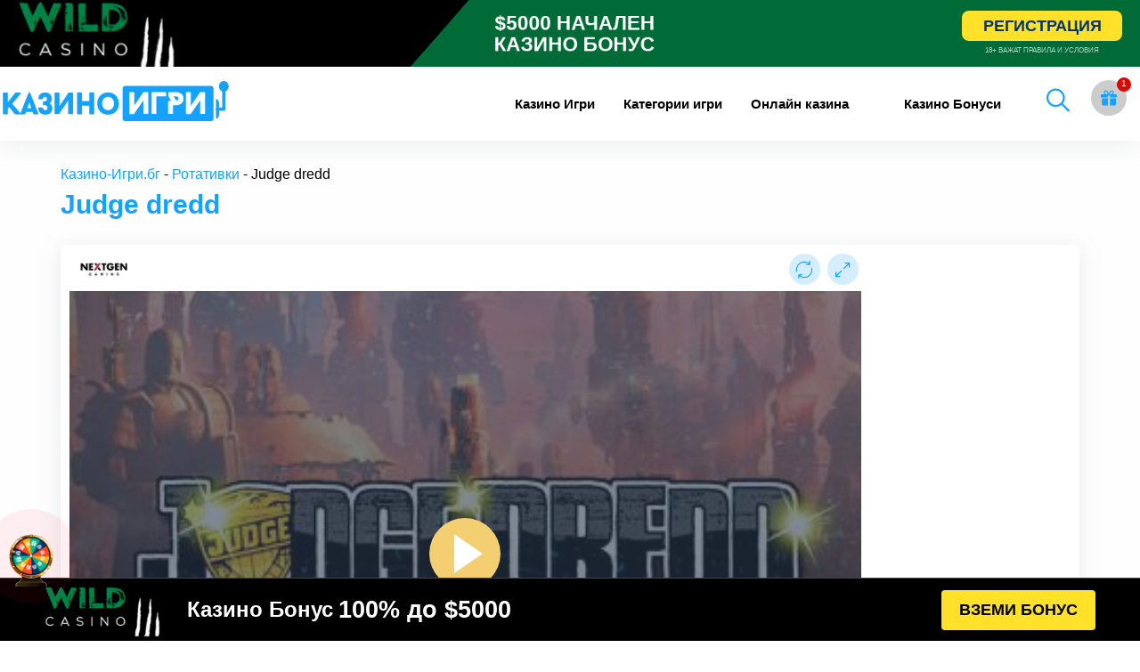

--- FILE ---
content_type: text/html; charset=UTF-8
request_url: https://xn----7sbkofbbj4akz.xn--90ae/judge-dredd/
body_size: 25231
content:
<!doctype html>
  <html class="no-js"  lang="bg-BG"

    xmlns:og="http://opengraphprotocol.org/schema/"

    xmlns:fb="http://www.facebook.com/2008/fbml" prefix="og: https://ogp.me/ns#">
	<head>
		<meta http-equiv="content-type" content="text/html" charset="utf-8">
		
		<meta http-equiv="X-UA-Compatible" content="IE=edge">
		<meta name="google-site-verification" content="QuZC2BvD2JqYJwCw6cfVk5AA-ii80EvYi-NxCY0sXaA" />
		
		<meta name="viewport" content="width=device-width, initial-scale=1">
		<meta class="foundation-mq">
		<link rel="icon" href="/storage/2023/04/казино-игри-32-fav.png" sizes="32x32">
		<link rel="icon" href="/storage/2023/04/казино-игри-57-fav.png" sizes="57x57">
		<link rel="shortcut icon" href="/storage/2023/04/казино-игри-196-fav.png" sizes="196x196">
		<link rel="apple-touch-icon" href="/storage/2023/04/казино-игри-152-fav.png" sizes="152x152">
		<link rel="icon" href="/storage/2023/04/казино-игри-256-fav.png" sizes="256x256"/>
		<link rel="stylesheet" type="text/css" href="https://xn----7sbkofbbj4akz.xn--90ae/core/views/2d6dc094e4/design.css?s=364439122223422222421431212122111213221121233">
		<link rel="stylesheet" type="text/css" href="https://xn----7sbkofbbj4akz.xn--90ae/core/views/2d6dc094e4/assets/css/style_new.css?s=43241223221221211122112121114122125133443">
		

		
		
		

<title>Judge Dredd Играй Безплано в Демо Режим : Казино-Игри.бг</title>
<meta name="description" content="Judge dredd ⇒ Ротативки ⇒ 🎰 Слот Машини 🙴 Ротативки Онлайн . Играй Напълно Безплатно всички Видове Игри в Казино-Игри.бг"/>
<meta name="robots" content="follow, index, max-snippet:-1, max-video-preview:-1, max-image-preview:large"/>
<link rel="canonical" href="https://xn----7sbkofbbj4akz.xn--90ae/judge-dredd/" />
<meta property="og:locale" content="bg_BG" />
<meta property="og:type" content="article" />
<meta property="og:title" content="Judge Dredd Играй Безплано в Демо Режим : Казино-Игри.бг" />
<meta property="og:description" content="Judge dredd ⇒ Ротативки ⇒ 🎰 Слот Машини 🙴 Ротативки Онлайн . Играй Напълно Безплатно всички Видове Игри в Казино-Игри.бг" />
<meta property="og:url" content="https://xn----7sbkofbbj4akz.xn--90ae/judge-dredd/" />
<meta property="og:site_name" content="Казино-игри.бг" />
<meta property="og:updated_time" content="2022-07-11T11:56:23+00:00" />
<meta name="twitter:card" content="summary_large_image" />
<meta name="twitter:title" content="Judge Dredd Играй Безплано в Демо Режим : Казино-Игри.бг" />
<meta name="twitter:description" content="Judge dredd ⇒ Ротативки ⇒ 🎰 Слот Машини 🙴 Ротативки Онлайн . Играй Напълно Безплатно всички Видове Игри в Казино-Игри.бг" />
<script type="application/ld+json" class="rank-math-schema-pro">{"@context":"https://schema.org","@graph":[{"@type":"BreadcrumbList","@id":"https://xn----7sbkofbbj4akz.xn--90ae/judge-dredd/#breadcrumb","itemListElement":[{"@type":"ListItem","position":"1","item":{"@id":"https://xn----7sbkofbbj4akz.xn--90ae","name":"\u041a\u0430\u0437\u0438\u043d\u043e-\u0418\u0433\u0440\u0438.\u0431\u0433"}},{"@type":"ListItem","position":"2","item":{"@id":"https://xn----7sbkofbbj4akz.xn--90ae/%D1%80%D0%BE%D1%82%D0%B0%D1%82%D0%B8%D0%B2%D0%BA%D0%B8/","name":"\u0420\u043e\u0442\u0430\u0442\u0438\u0432\u043a\u0438"}},{"@type":"ListItem","position":"3","item":{"@id":"https://xn----7sbkofbbj4akz.xn--90ae/judge-dredd/","name":"Judge dredd"}}]}]}</script>



 

    <meta property="og:title" content="Judge dredd"/>

    <meta property="og:description" content="..."/>

    <meta property="og:type" content="article"/>

    <meta property="og:url" content="https://xn----7sbkofbbj4akz.xn--90ae/judge-dredd/"/>

    <meta property="og:site_name" content="Казино-игри.бг"/>

    <meta property="og:image" content="//cdn.vegasgod.com/nextgen/judge-dredd/cover.jpg"/>

    <meta property="og:image:secure_url" content="//cdn.vegasgod.com/nextgen/judge-dredd/cover.jpg">

    <meta property="og:image:type" content="image/png">

 

<style  type='text/css'>
.wp-block-rank-math-toc-block nav ol{counter-reset:item}.wp-block-rank-math-toc-block nav ol li{display:block}.wp-block-rank-math-toc-block nav ol li:before{content:counters(item, ".") ". ";counter-increment:item}

</style>
<link rel='stylesheet'  href='https://xn----7sbkofbbj4akz.xn--90ae/core/modules/ded47bfd73/src/core/public/css/kk-star-ratings.min.css' type='text/css' media='all' />
<link rel='stylesheet'  href='https://xn----7sbkofbbj4akz.xn--90ae/core/modules/248d584510/includes/css/menu-image.css' type='text/css' media='all' />
<link rel='stylesheet'  href='https://xn----7sbkofbbj4akz.xn--90ae/core/modules/407961082a/css/style-underline.css' type='text/css' media='all' />
<script type="text/javascript" src="https://xn----7sbkofbbj4akz.xn--90ae/lib/js/jquery/jquery.min.js" ></script>
<script type="text/javascript" src="https://xn----7sbkofbbj4akz.xn--90ae/lib/js/jquery/jquery-migrate.min.js" ></script>
<script type="text/javascript" >
/* <![CDATA[ */
var ajax_object = {"ajax_url":"https:\/\/xn----7sbkofbbj4akz.xn--90ae\/ajax-call"};
/* ]]> */
</script>
<script src="https://xn----7sbkofbbj4akz.xn--90ae/core/views/2d6dc094e4/assets/js/custom-script.js" defer></script><link rel='shortlink' href='https://xn----7sbkofbbj4akz.xn--90ae/?p=144866' />
                <style>
                    
					
				
						
					 .proinput form{padding: 5px 0px!important;}
#ajaxsearchlite1 .probox, div.asl_w .probox{height:auto!important;}
 .pum-container, .pum-theme-lightbox .pum-container {

    border-radius: 3px!important;
}
div.asl_m .probox .promagnifier .innericon svg{
width: 27px!important;
    position: relative;
    top: 2px;
    right: 4px;
}
div.asl_r .results .item .asl_content h3, div.asl_r .results .item .asl_content h3 a, div.asl_r .results .item .asl_content h3 a:hover {
    font-size: 15px!important;
}
div.asl_r .results .item{
padding:0px!important;
}                </style>
                <style >
				:root {
					--wpforms-field-border-radius: 3px;
--wpforms-field-border-style: solid;
--wpforms-field-border-size: 1px;
--wpforms-field-background-color: #ffffff;
--wpforms-field-border-color: rgba( 0, 0, 0, 0.25 );
--wpforms-field-border-color-spare: rgba( 0, 0, 0, 0.25 );
--wpforms-field-text-color: rgba( 0, 0, 0, 0.7 );
--wpforms-field-menu-color: #ffffff;
--wpforms-label-color: rgba( 0, 0, 0, 0.85 );
--wpforms-label-sublabel-color: rgba( 0, 0, 0, 0.55 );
--wpforms-label-error-color: #d63637;
--wpforms-button-border-radius: 3px;
--wpforms-button-border-style: none;
--wpforms-button-border-size: 1px;
--wpforms-button-background-color: #066aab;
--wpforms-button-border-color: #066aab;
--wpforms-button-text-color: #ffffff;
--wpforms-page-break-color: #066aab;
--wpforms-background-image: none;
--wpforms-background-position: center center;
--wpforms-background-repeat: no-repeat;
--wpforms-background-size: cover;
--wpforms-background-width: 100px;
--wpforms-background-height: 100px;
--wpforms-background-color: rgba( 0, 0, 0, 0 );
--wpforms-background-url: none;
--wpforms-container-padding: 0px;
--wpforms-container-border-style: none;
--wpforms-container-border-width: 1px;
--wpforms-container-border-color: #000000;
--wpforms-container-border-radius: 3px;
--wpforms-field-size-input-height: 43px;
--wpforms-field-size-input-spacing: 15px;
--wpforms-field-size-font-size: 16px;
--wpforms-field-size-line-height: 19px;
--wpforms-field-size-padding-h: 14px;
--wpforms-field-size-checkbox-size: 16px;
--wpforms-field-size-sublabel-spacing: 5px;
--wpforms-field-size-icon-size: 1;
--wpforms-label-size-font-size: 16px;
--wpforms-label-size-line-height: 19px;
--wpforms-label-size-sublabel-font-size: 14px;
--wpforms-label-size-sublabel-line-height: 17px;
--wpforms-button-size-font-size: 17px;
--wpforms-button-size-height: 41px;
--wpforms-button-size-padding-h: 15px;
--wpforms-button-size-margin-top: 10px;
--wpforms-container-shadow-size-box-shadow: none;

				}
			</style>
			

		
		
		<script>
				window.dataLayer = window.dataLayer || [];
			function gtag(){ dataLayer.push(arguments); }
			gtag('js', new Date());
			gtag('config', 'G-81MZRH0VGG');
			
		</script>
		
	
		
	</head>
	
	<body class="vegashero_games-template-default single single-vegashero_games postid-144866">

	
		<div class="off-canvas-content" data-off-canvas-content>
										<header class="header" role="banner">
			
		<style>
		.topheadbnr.sesame::before{background-color:#3b4a12}.topheadbnr.palmsbet::before{background-color:#0559b9}.topheadbnr.vulcan::before{background-color:rgba(27,32,79,.92)}.topheadbnr.luckster::before{background-color:#008148}.topheadbnr.wild::before{background-color:rgb(0 107 55)}.topheadbnr,.topheadbnr .button{transition:.25s;position:relative}.topheadbnr{width:100%;clear:both;color:#fff!important;background-color:#ff5d00;z-index:999;position:relative!important;}.bookiehref{position:absolute;left:0;right:0;top:0;bottom:0;z-index:10}#site-header:hover{z-index:9999}.topheadbnr:hover{filter:brightness(1.1)}.topheadbnr img.bn{max-width:193px;display:block;object-fit:contain;}.topheadbnr .desktop{display:flex;justify-content:center;align-items:center;margin:0 auto;left:40px;max-width:1240px;max-height:75px;overflow:hidden}.topheadbnr .container .right{display:flex;flex-direction:column;align-items:center}.topheadbnr .container .right span{font-size:8px;opacity:.7;line-height:15px}.topheadbnr .button{background:#ffe12a;color:#00356a;border-radius:8px;min-width:180px;text-align:center;overflow:inherit;text-shadow:none;padding:7px 5px;font-weight:700;font-size:18px;margin-bottom:3px}.topheadbnr .bn3{animation:1s fadeIn}.topheadbnr .desktop::before{margin-left:-120px}.topheadbnr .mobile{display:none}.topheadbnr .mobile .bonus{flex-grow:1;width:100%;text-align:right;font-weight:700;font-style:italic;font-size:20px;padding-right:10px}.topheadbnr .desktop .sldjk{padding:20px 0;font-size:30px;text-transform:uppercase;font-family:"PT Sans",Helvetica,Arial,sans-serif;position:relative;text-align:center;line-height:32px;flex-grow:1;width:100%;display:flex;align-items:center;justify-content:center}@keyframes scrosl{0%,100%{transform:scale(.7)}50%{transform:scale(1)}}.topheadbnr .desktop .sldjk strong{min-width:450px;animation:2s infinite scrosl;font-weight:900}.topheadbnr .desktop .logo{text-align:center;position:relative;margin:0}.flex{display:flex}.topheadbnr::before{content:"";background:#cd4b01;position:absolute;height:100%;width:64%;right:0;clip-path:polygon(8% 0%,100% 0%,100% 100%,0% 100%);animation:.6s slidelenta}@keyframes slidelenta{0%{width:120%}30%{width:50%}70%{width:75%}100%{width:64%}}.topheadbnr .desktop span.bpop{position:absolute;background:#fff;color:#003cff;text-align:center;top:-12px;opacity:1!important;border-radius:15px;line-height:17px;right:0;padding:2px 8px;font-size:17px;animation:2s comrefromtop}.topheadbnr .desktop span.bpop::before{content:"";display:inline-block;width:0;height:0;border-style:solid;border-width:8px 14px 0 0;border-color:#fff transparent transparent;position:absolute;bottom:-7px;left:16px}.template-fullwidth-header .container{max-width:1250px!important}.topheadbnr .bookie-of-the-month{background:0 0!important}@keyframes comrefromtop{0%{transform:translateY(-10px)}100%{transform:translateY(0)}}@media(max-width:1200px){.topheadbnr{overflow:hidden}.topheadbnr .desktop .sldjk::after{display:none}.topheadbnr .desktop .sldjk strong{min-width:350px}.topheadbnr .desktop .logo{margin-right:0}}@media(max-width:1024px){.topheadbnr .desktop .sldjk strong{min-width:280px;font-size:33px}}@media(max-width:768px){.topheadbnr .desktop{display:none}.topheadbnr .mobile{display:flex;flex-direction:column}.topheadbnr .mobile .sldjk{width:100%;text-align:center;font-size:19px;text-transform:uppercase;line-height:21px;padding-top:5px;padding-bottom:4px;font-family:"PT Sans",Helvetica,Arial,sans-serif}.topheadbnr .mobile .sldjk strong{animation:2s infinite scrosl;display:block}.topheadbnr .logo{max-height:38px}.topheadbnr .logo img{height:73%!important;margin:0 auto;transform:scale(1.5);left:-10%;position:relative}.topheadbnr::before{width:50%;animation:none!important}.topheadbnr .button{min-width:140px;font-size:13px}.jh1j2sa{justify-content:center}.logo{margin-top:0;margin-bottom:10px}}
		</style>
		


		<div id="topHead"></div>

			
				

			

			<div class="top-bar" id="top-bar-menu">
	<div class="row">
		<div class="top-bar-left float-left logo-wrapper">
											<a href="https://xn----7sbkofbbj4akz.xn--90ae">
						<img data-no-lazy="1" width="274" height="44" src="https://xn----7sbkofbbj4akz.xn--90ae/storage/2022/10/kazino-igri-new-logo.svg" class="logo-image" id="site-logo" alt="Казино-игри.бг" />
					</a>
						
		</div>
		
			<div class="top-bar-right float-left">
				<button aria-label="mobile menu" class="menu-mobile show-for-small-only" id="mobile-menu" type="button">
					<div class="outer-menu">
						<input aria-label="checkbox" class="checkbox-toggle" type="checkbox" />
						  <div class="hamburger">
						    <div></div>
						  </div>
					</div>
				</button>
							</div>
			
			
			<div class="giftBox float-right">
				<button aria-label="gift button" class="nav-list__gift-button">
				
					
					<svg version="1.1" id="Capa_1" width="23" xmlns="http://www.w3.org/2000/svg" xmlns:xlink="http://www.w3.org/1999/xlink" x="0px" y="0px" viewBox="0 0 512 512" xml:space="preserve"><style>.st2{fill:#15a2ff;}</style><g><g><path class="st2" d="M32,271.7v192c0,17.7,14.4,32,32,32h160v-224H32z"></path></g></g><g><g><path class="st2" d="M480,143.7H378.8c7.3-5,13.5-9.9,17.9-14.3c25.8-26,25.8-68.2,0-94.1c-25.1-25.3-68.8-25.2-93.9,0
c-13.9,13.9-50.7,70.6-45.6,108.4h-2.3c5.1-37.9-31.7-94.5-45.6-108.4c-25.1-25.2-68.8-25.2-93.9,0c-25.8,26-25.8,68.2,0,94.1
c4.4,4.4,10.6,9.3,17.9,14.3H32c-17.6,0-32,14.4-32,32v48c0,8.8,7.2,16,16,16h208v-64h64v64h208c8.8,0,16-7.2,16-16v-48
C512,158.1,497.7,143.7,480,143.7z M222.1,142.6c0,0-1.3,1.1-5.9,1.1c-22.1,0-64.3-23-78.1-36.9c-13.4-13.5-13.4-35.5,0-49
c6.5-6.5,15.1-10.1,24.3-10.1c9.1,0,17.7,3.6,24.2,10.1C208.1,79.5,229.6,134.9,222.1,142.6z M295.8,143.7c-4.5,0-5.9-1-5.9-1.1
c-7.5-7.7,14-63.1,35.6-84.8c12.9-13,35.5-13.1,48.5,0c13.4,13.5,13.4,35.5,0,49C360.1,120.7,317.9,143.7,295.8,143.7z"></path></g></g><g><g><path class="st2" d="M288,271.7v224h160c17.7,0,32-14.3,32-32v-192H288z"></path></g></g></svg>
				</button>
				
			</div>

			<div class="mobile-header-extras float-right">
								<div id="myBtn" class="item-extras search-mobile">
					
						<img alt="търси" data-no-lazy="1" width="26" height="26" src="https://xn----7sbkofbbj4akz.xn--90ae/storage/ivan-set/search.svg">

				</div>
				
				

				
			</div>

		<ul id="menu-main-menu" class="vertical medium-horizontal menu" data-responsive-menu="accordion medium-dropdown"><li id="menu-item-129976" class="menu-item menu-item-type-post_type menu-item-object-page menu-item-home menu-item-129976"><a title="Казино игри" href="https://xn----7sbkofbbj4akz.xn--90ae/">Казино Игри</a></li>
<li id="menu-item-139076" class="category-items menu-item menu-item-type-custom menu-item-object-custom menu-item-has-children menu-item-139076"><a href="#">Категории игри</a>
<ul class="menu">
	<li id="menu-item-136445" class="popular menu-item menu-item-type-taxonomy menu-item-object-game_category menu-item-136445"><a href="https://xn----7sbkofbbj4akz.xn--90ae/5-%D0%BB%D0%B8%D0%BD%D0%B8%D0%B8-%D0%B1%D0%B5%D0%B7%D0%BF%D0%BB%D0%B0%D1%82%D0%BD%D0%BE/" class="menu-image-title-after menu-image-not-hovered"><img width="1" height="1" src="https://xn----7sbkofbbj4akz.xn--90ae/storage/2020/09/slot-machine.svg" class="menu-image menu-image-title-after" alt="Ротативки" decoding="async" /><span class="menu-image-title-after menu-image-title">5 линии</span></a></li>
	<li id="menu-item-136446" class="menu-item menu-item-type-taxonomy menu-item-object-game_category menu-item-136446"><a href="https://xn----7sbkofbbj4akz.xn--90ae/10-%D0%BB%D0%B8%D0%BD%D0%B8%D0%B8-%D0%B1%D0%B5%D0%B7%D0%BF%D0%BB%D0%B0%D1%82%D0%BD%D0%BE/" class="menu-image-title-after menu-image-not-hovered"><img width="1" height="1" src="https://xn----7sbkofbbj4akz.xn--90ae/storage/2020/09/slot-machine.svg" class="menu-image menu-image-title-after" alt="Ротативки" decoding="async" /><span class="menu-image-title-after menu-image-title">10 линии</span></a></li>
	<li id="menu-item-135947" class="menu-item menu-item-type-taxonomy menu-item-object-game_category menu-item-135947"><a href="https://xn----7sbkofbbj4akz.xn--90ae/20-%D0%BB%D0%B8%D0%BD%D0%B8%D0%B8-%D0%B1%D0%B5%D0%B7%D0%BF%D0%BB%D0%B0%D1%82%D0%BD%D0%BE/" class="menu-image-title-after menu-image-not-hovered"><img width="1" height="1" src="https://xn----7sbkofbbj4akz.xn--90ae/storage/2020/09/slot-machine.svg" class="menu-image menu-image-title-after" alt="Ротативки" decoding="async" /><span class="menu-image-title-after menu-image-title">20 линии</span></a></li>
	<li id="menu-item-135949" class="menu-item menu-item-type-taxonomy menu-item-object-game_category menu-item-135949"><a href="https://xn----7sbkofbbj4akz.xn--90ae/40-%D0%BB%D0%B8%D0%BD%D0%B8%D0%B8-%D0%B1%D0%B5%D0%B7%D0%BF%D0%BB%D0%B0%D1%82%D0%BD%D0%BE/" class="menu-image-title-after menu-image-not-hovered"><img width="1" height="1" src="https://xn----7sbkofbbj4akz.xn--90ae/storage/2020/09/slot-machine.svg" class="menu-image menu-image-title-after" alt="Ротативки" decoding="async" /><span class="menu-image-title-after menu-image-title">40 линии</span></a></li>
	<li id="menu-item-136447" class="menu-item menu-item-type-taxonomy menu-item-object-game_category menu-item-136447"><a href="https://xn----7sbkofbbj4akz.xn--90ae/100-%D0%BB%D0%B8%D0%BD%D0%B8%D0%B8-%D0%B1%D0%B5%D0%B7%D0%BF%D0%BB%D0%B0%D1%82%D0%BD%D0%BE/" class="menu-image-title-after menu-image-not-hovered"><img width="1" height="1" src="https://xn----7sbkofbbj4akz.xn--90ae/storage/2020/09/slot-machine.svg" class="menu-image menu-image-title-after" alt="Ротативки" decoding="async" /><span class="menu-image-title-after menu-image-title">100 линии</span></a></li>
	<li id="menu-item-135964" class="other-game menu-item menu-item-type-taxonomy menu-item-object-game_category menu-item-135964"><a href="https://xn----7sbkofbbj4akz.xn--90ae/%D1%80%D0%BE%D1%82%D0%B0%D1%82%D0%B8%D0%B2%D0%BA%D0%B8/" class="menu-image-title-after menu-image-not-hovered"><img width="1" height="1" src="https://xn----7sbkofbbj4akz.xn--90ae/storage/2020/09/slot-machine.svg" class="menu-image menu-image-title-after" alt="Ротативки" decoding="async" /><span class="menu-image-title-after menu-image-title">Ротативки</span></a></li>
	<li id="menu-item-135965" class="menu-item menu-item-type-taxonomy menu-item-object-game_category menu-item-135965"><a href="https://xn----7sbkofbbj4akz.xn--90ae/%D1%80%D1%83%D0%BB%D0%B5%D1%82%D0%BA%D0%B0/" class="menu-image-title-after menu-image-not-hovered"><img width="1" height="1" src="https://xn----7sbkofbbj4akz.xn--90ae/storage/2020/09/casino-11.svg" class="menu-image menu-image-title-after" alt="Рулетка" decoding="async" /><span class="menu-image-title-after menu-image-title">Рулетка</span></a></li>
	<li id="menu-item-135960" class="menu-item menu-item-type-taxonomy menu-item-object-game_category menu-item-135960"><a href="https://xn----7sbkofbbj4akz.xn--90ae/%D0%BF%D0%B8%D1%80%D0%B0%D0%BC%D0%B8%D0%B4%D0%B8/" class="menu-image-title-after menu-image-not-hovered"><img width="1" height="1" src="https://xn----7sbkofbbj4akz.xn--90ae/storage/2020/09/pyramid-chart.svg" class="menu-image menu-image-title-after" alt="Пирамиди" decoding="async" /><span class="menu-image-title-after menu-image-title">Пирамиди</span></a></li>
	<li id="menu-item-136715" class="menu-item menu-item-type-taxonomy menu-item-object-game_category menu-item-136715"><a href="https://xn----7sbkofbbj4akz.xn--90ae/%D0%B8%D0%B3%D1%80%D0%B8-%D1%81%D1%8A%D1%81-%D0%B7%D0%B0%D1%80%D0%BE%D0%B2%D0%B5/" class="menu-image-title-after menu-image-not-hovered"><img width="1" height="1" src="https://xn----7sbkofbbj4akz.xn--90ae/storage/2020/09/gambling.svg" class="menu-image menu-image-title-after" alt="Игри със зарове" decoding="async" /><span class="menu-image-title-after menu-image-title">Игри със зарове</span></a></li>
	<li id="menu-item-136714" class="menu-item menu-item-type-taxonomy menu-item-object-game_category menu-item-136714"><a href="https://xn----7sbkofbbj4akz.xn--90ae/%D0%B1%D0%B8%D0%BD%D0%B3%D0%BE/" class="menu-image-title-after menu-image-not-hovered"><img width="1" height="1" src="https://xn----7sbkofbbj4akz.xn--90ae/storage/2020/09/bingo.svg" class="menu-image menu-image-title-after" alt="Бинго" decoding="async" /><span class="menu-image-title-after menu-image-title">Бинго</span></a></li>
	<li id="menu-item-137014" class="menu-item menu-item-type-post_type menu-item-object-vegashero_games menu-item-137014"><a href="https://xn----7sbkofbbj4akz.xn--90ae/%D1%80%D0%B0%D0%B9%D1%81-%D0%BE%D1%84-%D1%80%D0%B0/" class="menu-image-title-after menu-image-not-hovered"><img width="1" height="1" src="https://xn----7sbkofbbj4akz.xn--90ae/storage/2020/09/slot-machine.svg" class="menu-image menu-image-title-after" alt="Ротативки" decoding="async" /><span class="menu-image-title-after menu-image-title">Райс оф ра</span></a></li>
	<li id="menu-item-136453" class="menu-item menu-item-type-post_type menu-item-object-vegashero_games menu-item-136453"><a href="https://xn----7sbkofbbj4akz.xn--90ae/5-%D0%B4%D0%B0%D0%B7%D0%BB%D0%B8%D0%BD%D0%B3-%D1%85%D0%BE%D1%82/" class="menu-image-title-after menu-image-not-hovered"><img width="1" height="1" src="https://xn----7sbkofbbj4akz.xn--90ae/storage/2020/09/slot-machine.svg" class="menu-image menu-image-title-after" alt="Ротативки" decoding="async" /><span class="menu-image-title-after menu-image-title">5 дазлинг хот</span></a></li>
	<li id="menu-item-137015" class="menu-item menu-item-type-post_type menu-item-object-vegashero_games menu-item-137015"><a href="https://xn----7sbkofbbj4akz.xn--90ae/20-%D1%81%D1%83%D0%BF%D0%B5%D1%80-%D1%85%D0%BE%D1%82/" class="menu-image-title-after menu-image-not-hovered"><img width="1" height="1" src="https://xn----7sbkofbbj4akz.xn--90ae/storage/2020/09/slot-machine.svg" class="menu-image menu-image-title-after" alt="Ротативки" decoding="async" /><span class="menu-image-title-after menu-image-title">20 Супер Хот</span></a></li>
	<li id="menu-item-137016" class="menu-item menu-item-type-post_type menu-item-object-vegashero_games menu-item-137016"><a href="https://xn----7sbkofbbj4akz.xn--90ae/40-%D1%81%D1%83%D0%BF%D0%B5%D1%80-%D1%85%D0%BE%D1%82/" class="menu-image-title-after menu-image-not-hovered"><img width="1" height="1" src="https://xn----7sbkofbbj4akz.xn--90ae/storage/2020/09/slot-machine.svg" class="menu-image menu-image-title-after" alt="Ротативки" decoding="async" /><span class="menu-image-title-after menu-image-title">40 Супер Хот</span></a></li>
	<li id="menu-item-136449" class="menu-item menu-item-type-post_type menu-item-object-vegashero_games menu-item-136449"><a href="https://xn----7sbkofbbj4akz.xn--90ae/100-%D1%81%D1%83%D0%BF%D0%B5%D1%80-%D1%85%D0%BE%D1%82/" class="menu-image-title-after menu-image-not-hovered"><img width="1" height="1" src="https://xn----7sbkofbbj4akz.xn--90ae/storage/2020/09/slot-machine.svg" class="menu-image menu-image-title-after" alt="Ротативки" decoding="async" /><span class="menu-image-title-after menu-image-title">100 супер хот</span></a></li>
	<li id="menu-item-135953" class="menu-item menu-item-type-taxonomy menu-item-object-game_category menu-item-135953"><a href="https://xn----7sbkofbbj4akz.xn--90ae/%D0%B1%D0%BB%D0%B5%D0%BA%D0%B4%D0%B6%D0%B5%D0%BA/" class="menu-image-title-after menu-image-not-hovered"><img width="1" height="1" src="https://xn----7sbkofbbj4akz.xn--90ae/storage/2020/09/playing-cards.svg" class="menu-image menu-image-title-after" alt="Блекджек" decoding="async" /><span class="menu-image-title-after menu-image-title">Блекджек</span></a></li>
	<li id="menu-item-135958" class="menu-item menu-item-type-taxonomy menu-item-object-game_category menu-item-135958"><a href="https://xn----7sbkofbbj4akz.xn--90ae/%D0%B8%D0%B3%D1%80%D0%B8-%D0%BD%D0%B0-%D0%BC%D0%B0%D1%81%D0%B0/" class="menu-image-title-after menu-image-not-hovered"><img width="1" height="1" src="https://xn----7sbkofbbj4akz.xn--90ae/storage/2020/09/pool.svg" class="menu-image menu-image-title-after" alt="Игри на маса" decoding="async" /><span class="menu-image-title-after menu-image-title">Игри на маса</span></a></li>
	<li id="menu-item-135962" class="menu-item menu-item-type-taxonomy menu-item-object-game_category menu-item-135962"><a href="https://xn----7sbkofbbj4akz.xn--90ae/%D0%BF%D0%BE%D0%BA%D0%B5%D1%80-%D0%B8%D0%B3%D1%80%D0%B8/" class="menu-image-title-after menu-image-not-hovered"><img width="1" height="1" src="https://xn----7sbkofbbj4akz.xn--90ae/storage/2020/09/poker-11.svg" class="menu-image menu-image-title-after" alt="Покер игри" decoding="async" /><span class="menu-image-title-after menu-image-title">Покер игри</span></a></li>
	<li id="menu-item-136716" class="menu-item menu-item-type-taxonomy menu-item-object-game_category menu-item-136716"><a href="https://xn----7sbkofbbj4akz.xn--90ae/%D0%BA%D0%B5%D0%BD%D0%BE/" class="menu-image-title-after menu-image-not-hovered"><img width="1" height="1" src="https://xn----7sbkofbbj4akz.xn--90ae/storage/2020/09/keno.svg" class="menu-image menu-image-title-after" alt="Кено" decoding="async" /><span class="menu-image-title-after menu-image-title">Кено</span></a></li>
	<li id="menu-item-136713" class="menu-item menu-item-type-taxonomy menu-item-object-game_category menu-item-136713"><a href="https://xn----7sbkofbbj4akz.xn--90ae/%D0%B1%D0%B0%D0%BA%D0%B0%D1%80%D0%B0/" class="menu-image-title-after menu-image-not-hovered"><img width="1" height="1" src="https://xn----7sbkofbbj4akz.xn--90ae/storage/2020/09/baccarat.svg" class="menu-image menu-image-title-after" alt="Бакара" decoding="async" /><span class="menu-image-title-after menu-image-title">Бакара</span></a></li>
</ul>
</li>
<li id="menu-item-140141" class="category-items menu-item menu-item-type-custom menu-item-object-custom menu-item-has-children menu-item-140141"><a href="#">Онлайн казина</a>
<ul class="menu">
	<li id="menu-item-140148" class="buki-menu menu-item menu-item-type-taxonomy menu-item-object-game_category menu-item-140148"><a href="https://xn----7sbkofbbj4akz.xn--90ae/%D0%B1%D0%B5%D1%82%D0%B0%D0%BD%D0%BE/" class="menu-image-title-after menu-image-not-hovered"><img width="1" height="1" src="https://xn----7sbkofbbj4akz.xn--90ae/storage/2020/09/lemon.svg" class="menu-image menu-image-title-after" alt="casino" decoding="async" /><span class="menu-image-title-after menu-image-title">Бетано Казино</span></a></li>
	<li id="menu-item-140147" class="menu-item menu-item-type-taxonomy menu-item-object-game_category menu-item-140147"><a href="https://xn----7sbkofbbj4akz.xn--90ae/%D0%BF%D0%B0%D0%BB%D0%BC%D1%81-%D0%B1%D0%B5%D1%82/" class="menu-image-title-after menu-image-not-hovered"><img width="1" height="1" src="https://xn----7sbkofbbj4akz.xn--90ae/storage/2020/09/lemon.svg" class="menu-image menu-image-title-after" alt="casino" decoding="async" /><span class="menu-image-title-after menu-image-title">Палмс бет казино</span></a></li>
	<li id="menu-item-140145" class="menu-item menu-item-type-taxonomy menu-item-object-game_category menu-item-140145"><a href="https://xn----7sbkofbbj4akz.xn--90ae/%D1%83%D0%B8%D0%BD%D0%B1%D0%B5%D1%82/" class="menu-image-title-after menu-image-not-hovered"><img width="1" height="1" src="https://xn----7sbkofbbj4akz.xn--90ae/storage/2020/09/lemon.svg" class="menu-image menu-image-title-after" alt="casino" decoding="async" /><span class="menu-image-title-after menu-image-title">Уинбет казино</span></a></li>
	<li id="menu-item-140144" class="menu-item menu-item-type-taxonomy menu-item-object-game_category menu-item-140144"><a href="https://xn----7sbkofbbj4akz.xn--90ae/%D0%B5%D1%84%D0%B1%D0%B5%D1%82/" class="menu-image-title-after menu-image-not-hovered"><img width="1" height="1" src="https://xn----7sbkofbbj4akz.xn--90ae/storage/2020/09/lemon.svg" class="menu-image menu-image-title-after" alt="casino" decoding="async" /><span class="menu-image-title-after menu-image-title">Ефбет казино</span></a></li>
	<li id="menu-item-140152" class="menu-item menu-item-type-taxonomy menu-item-object-game_category menu-item-140152"><a href="https://xn----7sbkofbbj4akz.xn--90ae/%D1%81%D0%B5%D0%B7%D0%B0%D0%BC/" class="menu-image-title-after menu-image-not-hovered"><img width="1" height="1" src="https://xn----7sbkofbbj4akz.xn--90ae/storage/2020/09/lemon.svg" class="menu-image menu-image-title-after" alt="casino" decoding="async" /><span class="menu-image-title-after menu-image-title">Сезам Казино</span></a></li>
	<li id="menu-item-140150" class="menu-item menu-item-type-taxonomy menu-item-object-game_category menu-item-140150"><a href="https://xn----7sbkofbbj4akz.xn--90ae/%D0%B1%D0%B5%D1%82%D1%83%D0%B5%D0%B9/" class="menu-image-title-after menu-image-not-hovered"><img width="1" height="1" src="https://xn----7sbkofbbj4akz.xn--90ae/storage/2020/09/lemon.svg" class="menu-image menu-image-title-after" alt="casino" decoding="async" /><span class="menu-image-title-after menu-image-title">Бетуей Казино</span></a></li>
	<li id="menu-item-140143" class="menu-item menu-item-type-taxonomy menu-item-object-game_category menu-item-140143"><a href="https://xn----7sbkofbbj4akz.xn--90ae/%D0%B0%D0%BB%D1%84%D0%B0%D1%83%D0%B8%D0%BD/" class="menu-image-title-after menu-image-not-hovered"><img width="1" height="1" src="https://xn----7sbkofbbj4akz.xn--90ae/storage/2020/09/lemon.svg" class="menu-image menu-image-title-after" alt="casino" decoding="async" /><span class="menu-image-title-after menu-image-title">Алфауин Казино</span></a></li>
	<li id="menu-item-161093" class="menu-item menu-item-type-taxonomy menu-item-object-game_category menu-item-161093"><a href="https://xn----7sbkofbbj4akz.xn--90ae/%D0%B5%D0%BB%D0%B8%D1%82%D0%B1%D0%B5%D1%82/" class="menu-image-title-after menu-image-not-hovered"><img width="1" height="1" src="https://xn----7sbkofbbj4akz.xn--90ae/storage/2020/09/lemon.svg" class="menu-image menu-image-title-after" alt="casino" decoding="async" /><span class="menu-image-title-after menu-image-title">Елитбет Казино</span></a></li>
	<li id="menu-item-165940" class="menu-item menu-item-type-taxonomy menu-item-object-game_category menu-item-165940"><a href="https://xn----7sbkofbbj4akz.xn--90ae/%D1%81%D0%BB%D0%BE%D1%82%D0%B8%D0%BD%D0%BE/" class="menu-image-title-after menu-image-not-hovered"><img width="1" height="1" src="https://xn----7sbkofbbj4akz.xn--90ae/storage/2020/09/lemon.svg" class="menu-image menu-image-title-after" alt="casino" decoding="async" /><span class="menu-image-title-after menu-image-title">Слотино Казино</span></a></li>
	<li id="menu-item-141860" class="menu-item menu-item-type-taxonomy menu-item-object-game_category menu-item-141860"><a href="https://xn----7sbkofbbj4akz.xn--90ae/inbet/" class="menu-image-title-after menu-image-not-hovered"><img width="1" height="1" src="https://xn----7sbkofbbj4akz.xn--90ae/storage/2020/09/lemon.svg" class="menu-image menu-image-title-after" alt="casino" decoding="async" /><span class="menu-image-title-after menu-image-title">Инбет Казино Игри</span></a></li>
	<li id="menu-item-140151" class="menu-item menu-item-type-taxonomy menu-item-object-game_category menu-item-140151"><a href="https://xn----7sbkofbbj4akz.xn--90ae/8888/" class="menu-image-title-after menu-image-not-hovered"><img width="1" height="1" src="https://xn----7sbkofbbj4akz.xn--90ae/storage/2020/09/lemon.svg" class="menu-image menu-image-title-after" alt="casino" decoding="async" /><span class="menu-image-title-after menu-image-title">8888 Казино Игри</span></a></li>
	<li id="menu-item-165727" class="menu-item menu-item-type-taxonomy menu-item-object-game_category menu-item-165727"><a href="https://xn----7sbkofbbj4akz.xn--90ae/%D0%B5%D0%B2%D1%8A%D1%80%D0%B1%D0%B5%D1%82/" class="menu-image-title-after menu-image-not-hovered"><img width="1" height="1" src="https://xn----7sbkofbbj4akz.xn--90ae/storage/2020/09/lemon.svg" class="menu-image menu-image-title-after" alt="casino" decoding="async" /><span class="menu-image-title-after menu-image-title">Евърбет Казино</span></a></li>
	<li id="menu-item-150109" class="menu-item menu-item-type-taxonomy menu-item-object-game_category menu-item-150109"><a href="https://xn----7sbkofbbj4akz.xn--90ae/%D1%81%D0%BF%D0%BE%D1%80%D1%82%D0%B8%D0%BD%D0%B3%D1%83%D0%B8%D0%BD/" class="menu-image-title-after menu-image-not-hovered"><img width="1" height="1" src="https://xn----7sbkofbbj4akz.xn--90ae/storage/2020/09/lemon.svg" class="menu-image menu-image-title-after" alt="casino" decoding="async" /><span class="menu-image-title-after menu-image-title">Спортингуин Казино</span></a></li>
	<li id="menu-item-140149" class="menu-item menu-item-type-taxonomy menu-item-object-game_category menu-item-140149"><a href="https://xn----7sbkofbbj4akz.xn--90ae/%D0%B1%D0%B5%D1%82365/" class="menu-image-title-after menu-image-not-hovered"><img width="1" height="1" src="https://xn----7sbkofbbj4akz.xn--90ae/storage/2020/09/lemon.svg" class="menu-image menu-image-title-after" alt="casino" decoding="async" /><span class="menu-image-title-after menu-image-title">Бет365 Казино</span></a></li>
	<li id="menu-item-170076" class="menu-item menu-item-type-taxonomy menu-item-object-game_category menu-item-170076"><a href="https://xn----7sbkofbbj4akz.xn--90ae/%D0%B1%D0%B5%D1%82%D1%85%D1%8A%D0%B1/" class="menu-image-title-after menu-image-not-hovered"><img width="1" height="1" src="https://xn----7sbkofbbj4akz.xn--90ae/storage/2020/09/lemon.svg" class="menu-image menu-image-title-after" alt="casino" decoding="async" /><span class="menu-image-title-after menu-image-title">Бетхъб Казино</span></a></li>
	<li id="menu-item-140146" class="menu-item menu-item-type-taxonomy menu-item-object-game_category menu-item-140146"><a href="https://xn----7sbkofbbj4akz.xn--90ae/%D0%B1%D0%B8%D1%83%D0%B8%D0%BD/" class="menu-image-title-after menu-image-not-hovered"><img width="1" height="1" src="https://xn----7sbkofbbj4akz.xn--90ae/storage/2020/09/lemon.svg" class="menu-image menu-image-title-after" alt="casino" decoding="async" /><span class="menu-image-title-after menu-image-title">Биуин Казино</span></a></li>
	<li id="menu-item-168804" class="menu-item menu-item-type-taxonomy menu-item-object-game_category menu-item-168804"><a href="https://xn----7sbkofbbj4akz.xn--90ae/mrbit/" class="menu-image-title-after menu-image-not-hovered"><img width="1" height="1" src="https://xn----7sbkofbbj4akz.xn--90ae/storage/2020/09/lemon.svg" class="menu-image menu-image-title-after" alt="casino" decoding="async" /><span class="menu-image-title-after menu-image-title">Мрбит Казино</span></a></li>
	<li id="menu-item-170120" class="menu-item menu-item-type-taxonomy menu-item-object-game_category menu-item-170120"><a href="https://xn----7sbkofbbj4akz.xn--90ae/%D1%82%D0%BE%D0%BF%D1%83%D0%B8%D0%BD/" class="menu-image-title-after menu-image-not-hovered"><img width="1" height="1" src="https://xn----7sbkofbbj4akz.xn--90ae/storage/2020/09/lemon.svg" class="menu-image menu-image-title-after" alt="casino" decoding="async" /><span class="menu-image-title-after menu-image-title">Топуин Казино</span></a></li>
	<li id="menu-item-165939" class="menu-item menu-item-type-taxonomy menu-item-object-game_category menu-item-165939"><a href="https://xn----7sbkofbbj4akz.xn--90ae/%D0%BC%D0%B5%D0%B4%D0%B6%D0%B8%D0%BA-%D0%B1%D0%B5%D1%82/" class="menu-image-title-after menu-image-not-hovered"><img width="1" height="1" src="https://xn----7sbkofbbj4akz.xn--90ae/storage/2020/09/lemon.svg" class="menu-image menu-image-title-after" alt="casino" decoding="async" /><span class="menu-image-title-after menu-image-title">Меджик бет Казино</span></a></li>
	<li id="menu-item-170764" class="menu-item menu-item-type-taxonomy menu-item-object-game_category menu-item-170764"><a href="https://xn----7sbkofbbj4akz.xn--90ae/%D0%B1%D0%B5%D1%82-%D0%B1%D0%B3/" class="menu-image-title-after menu-image-not-hovered"><img width="1" height="1" src="https://xn----7sbkofbbj4akz.xn--90ae/storage/2020/09/lemon.svg" class="menu-image menu-image-title-after" alt="casino" decoding="async" /><span class="menu-image-title-after menu-image-title">Бет БГ Казино</span></a></li>
	<li id="menu-item-170783" class="menu-item menu-item-type-taxonomy menu-item-object-game_category menu-item-170783"><a href="https://xn----7sbkofbbj4akz.xn--90ae/%D0%BB%D0%B0%D0%B9%D0%B2%D1%81%D0%BA%D0%BE%D1%80%D0%B1%D0%B5%D1%82/" class="menu-image-title-after menu-image-not-hovered"><img src="https://xn----7sbkofbbj4akz.xn--90ae/storage/2020/09/lemon.svg" class="menu-image menu-image-title-after" alt="casino" decoding="async" /><span class="menu-image-title-after menu-image-title">LiveScore Bet Казино</span></a></li>
	<li id="menu-item-170800" class="menu-item menu-item-type-taxonomy menu-item-object-game_category menu-item-170800"><a href="https://xn----7sbkofbbj4akz.xn--90ae/%D1%81%D1%83%D0%BF%D0%B5%D1%80%D0%B1%D0%B5%D1%82/" class="menu-image-title-after menu-image-not-hovered"><img src="https://xn----7sbkofbbj4akz.xn--90ae/storage/2020/09/lemon.svg" class="menu-image menu-image-title-after" alt="casino" decoding="async" /><span class="menu-image-title-after menu-image-title">Superbet Казино</span></a></li>
	<li id="menu-item-170856" class="menu-item menu-item-type-taxonomy menu-item-object-game_category menu-item-170856"><a href="https://xn----7sbkofbbj4akz.xn--90ae/%D0%B0%D0%B4%D0%BC%D0%B8%D1%80%D0%B0%D0%BB%D0%B1%D0%B5%D1%82/" class="menu-image-title-after menu-image-not-hovered"><img width="1" height="1" src="https://xn----7sbkofbbj4akz.xn--90ae/storage/2020/09/lemon.svg" class="menu-image menu-image-title-after" alt="casino" decoding="async" /><span class="menu-image-title-after menu-image-title">Admiral Bet Казино</span></a></li>
</ul>
</li>
<li id="menu-item-170311" class="menu-item menu-item-type-taxonomy menu-item-object-category menu-item-170311"><a href="https://xn----7sbkofbbj4akz.xn--90ae/%D0%BA%D0%B0%D0%B7%D0%B8%D0%BD%D0%BE-%D0%B1%D0%BE%D0%BD%D1%83%D1%81%D0%B8/" class="menu-image-title-before menu-image-not-hovered"><span class="menu-image-title-before menu-image-title">Казино Бонуси</span><img width="1" height="1" src="https://xn----7sbkofbbj4akz.xn--90ae/storage/2024/07/gift.svg" class="menu-image menu-image-title-before" alt="podaruk" decoding="async" /></a></li>
</ul>	</div>
</div>

			</header>
			<div id="modalSmall" class="modalGift">
					<div class="bonusHolder">
					<button aria-label="Close" class="GiftTooltip__close"></button>
						<div id="giftTOP"></div>
					</div>
				</div>  
						  		  


<div id="content">
	<div id="inner-content" class="row">
					<main style="margin: 0 auto;float: none;" id="main" class="large-11 medium-12 columns" role="main">
					<nav aria-label="breadcrumbs" class="rank-math-breadcrumb"><p><a href="https://xn----7sbkofbbj4akz.xn--90ae">Казино-Игри.бг</a><span class="separator"> - </span><a href="https://xn----7sbkofbbj4akz.xn--90ae/%D1%80%D0%BE%D1%82%D0%B0%D1%82%D0%B8%D0%B2%D0%BA%D0%B8/">Ротативки</a><span class="separator"> - </span><span class="last">Judge dredd</span></p></nav>			<article id="post-144866" class="post-144866 vegashero_games type-vegashero_games status-publish hentry game_category-60 game_provider-nextgen wp-sticky" role="article">
	
	<section class="entry-content">

	
						<h1 class="game___heading">Judge dredd</h1>
			
			
			
			<style>
			.lenta{position:fixed;bottom:0;left:0;width:100%;z-index:9999;}.bookiehref{position:absolute;left:0;right:0;top:0;bottom:0;z-index:10}.lenta>.container{display:flex;padding:4px 10px;align-items:center;justify-content:space-between;max-width:1200px;margin:0 auto;color:#fff}.text_lenta{line-height:1;font-size:13px}.text_lenta span{font-size:27px;font-weight:700;font-family:sans-serif}.btn_lenta{padding:6px 10px;border-radius:4px;color:#fff;font-family:sans-serif;font-weight:700;font-size:11px;position:relative;overflow:hidden;display:inline-block}#lenta.show{display:block!important}#lenta.hide{display:none!important}@media (max-width:767px){.text_lenta span{font-size: 15px;}.lenta>.container img{max-width:105px;max-height:51px}.plus{position:absolute;font-size:9px;right:13px;bottom:4px}}@media (min-width:767px){.text_lenta{display:flex;align-items:center;font-size:24px;font-weight:600;flex:2}.text_lenta_top{flex:2}.text_lenta span{margin-left:6px;}.lenta>.container{justify-content:start}.lenta>.container img{margin-right:20px;max-height:62px}.btn_lenta{padding:9px 20px;font-size:18px}}
			</style>
			<div class="itemTopBottom"></div>
			
			
			<div>
				
			</div>
			

			
	<div class="game-row__content">
		<div class="left-side-game">
			<div id="scrollId" class="minimize-mobile">

					<div class="kksratrrr"> 
										
											           
									
								
					        <img style="max-height: 33px;margin-bottom: 0px;" data-no-lazy="1" src="https://xn----7sbkofbbj4akz.xn--90ae/storage/2022/10/Nextgen.webp" alt="Nextgen Игри"  width="63" height="33"/>
					        	<script type="application/ld+json">
								    {
								      "@context": "http://schema.org",
								      "@type": "Game",
								      "name":"Judge dredd",
								      "description":"",
								      "url":"https://xn----7sbkofbbj4akz.xn--90ae/judge-dredd/",
								      "image":"//cdn.vegasgod.com/nextgen/judge-dredd/cover.jpg",
								      "thumbnailUrl":"//cdn.vegasgod.com/nextgen/judge-dredd/cover.jpg",
								      "copyrightHolder": {
								      		"@type":"Organization",
								      		"name":"Nextgen Игри"
								      },
								      "provider": {
								      		"@type":"Organization",
								      		"name":"Nextgen Игри"
								      }
								    }
								</script>
								<script type="application/ld+json">
								  {
								    "@context": "https://schema.org/",
								    "@type": ["WebApplication", "VideoGame"],
								    "name": "Judge dredd",
								    "applicationCategory": "GameApplication",
								    "operatingSystem": "Android, iOS, Windows, Linux",
								    "review": {
								      "@type": "Review",
								      "reviewRating": {
								        "@type": "Rating",
								        "ratingValue": "4.14",
								        "bestRating": "5",
								        "worstRating": "1"
								      },
								      "author": {
								        "@type": "Organization",
								        "name": "Казино-Игри.бг"
								      }
								    },
								    "offers": {
								        "@type": "Offer",
								        "price": "0"
								    }
								  }
								</script>    	


					  							  		
					          
											</div>

					<div class="nav-casinogame">
						

						<div class="reload">
							<div class="reload-bar" onclick="location.reload()">
								<img style="width: 20px;height: 20px;margin: 0;" data-no-lazy="1" src="https://xn----7sbkofbbj4akz.xn--90ae/storage/2022/icons/refresh.svg" width="24" height="24" alt="refresh-icon">
							</div>

						</div>

						<div class="full-screen full-screen-2">
							<button class="casino-button"><img data-no-lazy="1" src="https://xn----7sbkofbbj4akz.xn--90ae/storage/2022/icons/full-screen.svg" width="20" height="20" alt="full-screen-icon"> </button>
						</div>

						
		
					</div>
					
				</div>
		
			
			

							
								
						
		
			<div style="background: #2b3a4f;" class="iframe_kh_wrapper">
	<button aria-label="play button" style="background:#fff;padding:10px;z-index:98" id="playGame"> <span></span></button>	
  	<div class="kh-no-close"></div>
	<img decoding="async" id="coverImg" alt="cover" class="qqqtyu cover-img" width="1010" height="550" data-no-lazy="1" src="//cdn.vegasgod.com/nextgen/judge-dredd/cover.jpg" loading="lazy" title="Judge dredd 1">
  	<div id="frameDiv">
    	<iframe id="gameFrame" class="singlegame-iframe" frameborder="0" scrolling="no" allowfullscreen data-load="https://nogs-gl-stage.nyxmalta.com/game/?nogsoperatorid=241&nogsgameid=70081&sessionid=&accountid=&nogsmode=demo&nogslang=en_us&nogscurrency=USD&clienttype=html5"></iframe> 
	</div>
</div> <div class="content-text-single"></div> 						<div id="post_content" class="content-text-single">
							<h2 style="font-weight:bold;margin-top: 12px;"><img alt="за играта" width="22" height="22"  style="margin-right:7px" src="https://xn----7sbkofbbj4akz.xn--90ae/storage/2022/07/dices.svg"/> За играта</h2>
							<p>
							Слот играта Judge dredd е едно от най-интересните заглавия, създадено от известният провайдър nextgen. Играта попада в категория слот. 
							</p>
							<p>
							Judge dredd е на тема Екшъни															, а възвращаемостта към играчите е настроена на 95.6%								. Това означава, че играта изплаща 95.6% от общата сума на залозите, а печалбата за казиното е ограничена до минимум. 
														
								
								Ротативката е с общо 25 печеливши линии, разполага и с 5 барабана. 
														</p>
						</div> 
					
			<div class="share-kkstar" style="display: flex;justify-content: space-between;align-items: center;">
				<div>
					<div class="microfont">Оценка 

<div class="kk-star-ratings kksr-template"
    data-payload='{&quot;id&quot;:&quot;144866&quot;,&quot;slug&quot;:&quot;default&quot;,&quot;ignore&quot;:&quot;&quot;,&quot;reference&quot;:&quot;template&quot;,&quot;align&quot;:&quot;&quot;,&quot;class&quot;:&quot;&quot;,&quot;count&quot;:&quot;9&quot;,&quot;legendonly&quot;:&quot;&quot;,&quot;readonly&quot;:&quot;&quot;,&quot;score&quot;:&quot;5&quot;,&quot;starsonly&quot;:&quot;&quot;,&quot;valign&quot;:&quot;&quot;,&quot;best&quot;:&quot;5&quot;,&quot;gap&quot;:&quot;4&quot;,&quot;greet&quot;:&quot;\u041e\u0446\u0435\u043d\u0435\u0442\u0435&quot;,&quot;legend&quot;:&quot;5\/5 - (9 votes)&quot;,&quot;size&quot;:&quot;16&quot;,&quot;title&quot;:&quot;Judge dredd&quot;,&quot;width&quot;:&quot;98&quot;,&quot;_legend&quot;:&quot;{score}\/{best} - ({count} {votes})&quot;,&quot;font_factor&quot;:&quot;1.25&quot;}'>
            
<div class="kksr-stars">
    
<div class="kksr-stars-inactive">
            <div class="kksr-star" data-star="1" style="padding-right: 4px">
            

<div class="kksr-icon" style="width: 16px; height: 16px;"></div>
        </div>
            <div class="kksr-star" data-star="2" style="padding-right: 4px">
            

<div class="kksr-icon" style="width: 16px; height: 16px;"></div>
        </div>
            <div class="kksr-star" data-star="3" style="padding-right: 4px">
            

<div class="kksr-icon" style="width: 16px; height: 16px;"></div>
        </div>
            <div class="kksr-star" data-star="4" style="padding-right: 4px">
            

<div class="kksr-icon" style="width: 16px; height: 16px;"></div>
        </div>
            <div class="kksr-star" data-star="5" style="padding-right: 4px">
            

<div class="kksr-icon" style="width: 16px; height: 16px;"></div>
        </div>
    </div>
    
<div class="kksr-stars-active" style="width: 98px;">
            <div class="kksr-star" style="padding-right: 4px">
            

<div class="kksr-icon" style="width: 16px; height: 16px;"></div>
        </div>
            <div class="kksr-star" style="padding-right: 4px">
            

<div class="kksr-icon" style="width: 16px; height: 16px;"></div>
        </div>
            <div class="kksr-star" style="padding-right: 4px">
            

<div class="kksr-icon" style="width: 16px; height: 16px;"></div>
        </div>
            <div class="kksr-star" style="padding-right: 4px">
            

<div class="kksr-icon" style="width: 16px; height: 16px;"></div>
        </div>
            <div class="kksr-star" style="padding-right: 4px">
            

<div class="kksr-icon" style="width: 16px; height: 16px;"></div>
        </div>
    </div>
</div>
                

<div class="kksr-legend" style="font-size: 12.8px;">
            5/5 - (9 votes)    </div>
    </div>
</div>
					
				</div>
				<div class="bookie-list-before-content share-bitn">
					
					<div class="buttons_share_1 mt-2 button-share-sticky">
    <div  class="flex-d-share" style="margin: 0 auto;">
      	<div>
      		<div class="buttons_share_1">
                <div style="margin: 0 auto;text-align: center;">
                	 
        <a onclick="javascript:fbshareCurrentPage()" class="fb-share" target="_blank" alt="Share on Facebook"><img width="25" height="25" alt="facebook" src="https://xn----7sbkofbbj4akz.xn--90ae/storage/share/facebook-icon.png"></a>
        <script language="javascript">
            function fbshareCurrentPage()
            {window.open("https://www.facebook.com/sharer/sharer.php?u="+encodeURIComponent(window.location.href)+"&t="+document.title, '', 
            'menubar=no,toolbar=no,resizable=yes,scrollbars=yes,height=300,width=600');
            return false; }
        </script>
                	                
                    <a id="fb-messenger" href="fb-messenger://share/?link=https://казино-игри.бг//judge-dredd/&app_id=367985610595907">
                        <img class="messenger-icon" width="25" height="25" alt="facebook" src="https://xn----7sbkofbbj4akz.xn--90ae/storage/share/facebook.svg"> 
                    </a>
                  

                    
                    <a class="whatsapp share-local-button
                       data-action="share/whatsapp/share"
                       target="_blank" href="whatsapp://send?text=">
                       <img width="25" height="25" alt="whatsapp" src="https://xn----7sbkofbbj4akz.xn--90ae/storage/share/whatsapp.svg"> 

                    </a>
                    <script>document.getElementsByClassName('whatsapp')[0].href+=window.self.location;</script>
    
                     
                </div>
            </div>
       	</div>
    </div>
</div>				</div>
			</div>
			
			
		</div>

		
			
			<div class="holder-right-content">
    <div class="real-money-buton">
        <a target="_blank" aria-label="real money" rel="nofollow" aria-label="efbet real money" href="/go/efbet-real-money/" class="game-row__content-play-for-real-money-desktop">Играй с реални пари <img class="removeLazy" alt="dolar icon" width="22" height="22" src="/favs/play-for-real-money.svg"></a>
    </div>
	
    
</div>		
	</div>
				
								
			
			
			<div class="clear"></div>
			
			<div class="single-casino-flex">
				<div class="single_table text-center">
					<div>
						
									<img width="376" height="250" src="//cdn.vegasgod.com/nextgen/judge-dredd/cover.jpg" loading="lazy" alt="Информация за играта Judge dredd" />
													</div>
					<div>
						<h2><img width="22" height="22" alt="информация" loading="lazy" src="https://xn----7sbkofbbj4akz.xn--90ae/storage/2022/07/dices.svg"/> Информация за играта</h2>
					</div>
					<table id="game-table">
						<thead>
							<tr>
								<th>Игра</th>
								<th>Judge dredd</th>
							</tr>
						</thead>
						<tbody>
														<tr>
								<td>Печеливши Линии</td>
								<td>25</td>
							</tr>
													
														<tr>
								<td>Брой Колони (Барабани)</td>
								<td>5</td>
							</tr>
														
														<tr>
								<td>Тема на слота</td>
								<td>Екшъни</td>
							</tr>
																					<tr>
								<td>Минимален залог</td>
								<td>0.25</td>
							</tr>
																					<tr>
								<td>Максимален залог</td>
								<td>100</td>
							</tr>
																					<tr>
								<td>Максимална печалба</td>
								<td>1000</td>
							</tr>
													</tbody>
					</table>
					
				</div>
				<h2 style="font-weight:bold">Judge dredd</h2>
				
						<p>
							Опитайте слот играта Judge dredd Безплатно в Демо режим, без необходимост от регистрация и сваляне. Прочетете ревюто на ротативката, преди да заложите реални средства.
						</p>				<div id="box-game">
					<div class="box-in-game">
						<p>Печеливши Линии</p>
						<div>
							<p>
							<img width="22" height="22" alt="линии" loading="lazy" src="https://xn----7sbkofbbj4akz.xn--90ae/storage/2022/07/menu.svg"/>
							25							</p>
						</div>
					</div>
					<div class="box-in-game">
						<p>Процент възвращаемост</p>
						<div>
							<p>
							<img width="22" height="22" alt="възвращаемост" loading="lazy" src="https://xn----7sbkofbbj4akz.xn--90ae/storage/2022/07/back-arrow.svg"/>
							95.6%							</p>
						</div>
					</div>
					
				</div>
									
				<h2 style="font-weight:bold"><img width="22" height="22" alt="доставчик" loading="lazy" style="margin-right:7px" src="https://xn----7sbkofbbj4akz.xn--90ae/storage/2022/07/technical-service.svg"/> За доставчика на играта</h2>
				<div id="prov">
					<div>
						
						<img width="190" height="84" alt="доставчик" loading="lazy" src="https://xn----7sbkofbbj4akz.xn--90ae/storage/2022/10/Nextgen.webp"/>
					</div>
					<div class="prov-box">
						Nextgen Игри			
					</div>
					<div>
						<a href="https://xn----7sbkofbbj4akz.xn--90ae/nextgen/">
							Игри: 98 <img width="15" height="15" loading="lazy" alt="play button" src="https://xn----7sbkofbbj4akz.xn--90ae/storage/2020/06/play_black.svg" alt="play-black-icon">
						</a>

					</div>
				</div>
							</div>
		
			
			<div class="clear"></div>
			<div style="margin-top: 15px!important;" class="releated-before-content">
				<div class="clear"></div>
				<div class="clear"></div><div class="sectionId" class="releated_casino_games"><h2 id="id-0" class="remove-border section-heagind">
			<img class="heading-icon" src="https://xn----7sbkofbbj4akz.xn--90ae/storage/2020/06/fruit-white.svg" width="23" height="23" alt="fruit-icon"> 
			<span>Подобни казино игри</span>
		</h2><div style="position:relative;display:block;" class="rel-games-bot">
	<div style="padding-left: 7px;padding-right: 7px;" class="large-3 medium-3 small-6 columns">
	<a aria-label="other games" href="https://xn----7sbkofbbj4akz.xn--90ae/titan-storm/">
		<div style="padding: 0px!important;width: 100%;" class="vh-item"> 
			<div class="vh-overlay">
			
				<img width="292" height="161" loading="lazy" src="//cdn.vegasgod.com/nextgen/titan-storm/cover.jpg" alt="Titan storm" />
		
			</div>
			<div class="slots-games__play-wrap"><a href="https://xn----7sbkofbbj4akz.xn--90ae/titan-storm/" class="slots-games__play"></a></div>
			<div style="white-space: normal;" class="vh-game-title">
				Titan storm
			</div>
		</div>
	</div>
	
	<div style="padding-left: 7px;padding-right: 7px;" class="large-3 medium-3 small-6 columns">
	<a aria-label="other games" href="https://xn----7sbkofbbj4akz.xn--90ae/wild-west-2/">
		<div style="padding: 0px!important;width: 100%;" class="vh-item"> 
			<div class="vh-overlay">
			
				<img width="292" height="161" loading="lazy" src="//cdn.vegasgod.com/nextgen/wild-west/cover.jpg" alt="Wild west &#8211; Nextgen" />
		
			</div>
			<div class="slots-games__play-wrap"><a href="https://xn----7sbkofbbj4akz.xn--90ae/wild-west-2/" class="slots-games__play"></a></div>
			<div style="white-space: normal;" class="vh-game-title">
				Wild west &#8211; Nextgen
			</div>
		</div>
	</div>
	
	<div style="padding-left: 7px;padding-right: 7px;" class="large-3 medium-3 small-6 columns">
	<a aria-label="other games" href="https://xn----7sbkofbbj4akz.xn--90ae/casinomeister/">
		<div style="padding: 0px!important;width: 100%;" class="vh-item"> 
			<div class="vh-overlay">
			
				<img width="292" height="161" loading="lazy" src="//cdn.vegasgod.com/nextgen/casinomeister/cover.jpg" alt="Casinomeister" />
		
			</div>
			<div class="slots-games__play-wrap"><a href="https://xn----7sbkofbbj4akz.xn--90ae/casinomeister/" class="slots-games__play"></a></div>
			<div style="white-space: normal;" class="vh-game-title">
				Casinomeister
			</div>
		</div>
	</div>
	
	<div style="padding-left: 7px;padding-right: 7px;" class="large-3 medium-3 small-6 columns">
	<a aria-label="other games" href="https://xn----7sbkofbbj4akz.xn--90ae/owl-eyes/">
		<div style="padding: 0px!important;width: 100%;" class="vh-item"> 
			<div class="vh-overlay">
			
				<img width="292" height="161" loading="lazy" src="//cdn.vegasgod.com/nextgen/owl-eyes/cover.jpg" alt="Owl eyes" />
		
			</div>
			<div class="slots-games__play-wrap"><a href="https://xn----7sbkofbbj4akz.xn--90ae/owl-eyes/" class="slots-games__play"></a></div>
			<div style="white-space: normal;" class="vh-game-title">
				Owl eyes
			</div>
		</div>
	</div>
	
	<div style="padding-left: 7px;padding-right: 7px;" class="large-3 medium-3 small-6 columns">
	<a aria-label="other games" href="https://xn----7sbkofbbj4akz.xn--90ae/1-can-2-can/">
		<div style="padding: 0px!important;width: 100%;" class="vh-item"> 
			<div class="vh-overlay">
			
				<img width="292" height="161" loading="lazy" src="//cdn.vegasgod.com/nextgen/1-can-2-can/cover.jpg" alt="1 can 2 can" />
		
			</div>
			<div class="slots-games__play-wrap"><a href="https://xn----7sbkofbbj4akz.xn--90ae/1-can-2-can/" class="slots-games__play"></a></div>
			<div style="white-space: normal;" class="vh-game-title">
				1 can 2 can
			</div>
		</div>
	</div>
	
	<div style="padding-left: 7px;padding-right: 7px;" class="large-3 medium-3 small-6 columns">
	<a aria-label="other games" href="https://xn----7sbkofbbj4akz.xn--90ae/medusa-2/">
		<div style="padding: 0px!important;width: 100%;" class="vh-item"> 
			<div class="vh-overlay">
			
				<img width="292" height="161" loading="lazy" src="//cdn.vegasgod.com/nextgen/medusa-2/cover.jpg" alt="Medusa 2" />
		
			</div>
			<div class="slots-games__play-wrap"><a href="https://xn----7sbkofbbj4akz.xn--90ae/medusa-2/" class="slots-games__play"></a></div>
			<div style="white-space: normal;" class="vh-game-title">
				Medusa 2
			</div>
		</div>
	</div>
	
	<div style="padding-left: 7px;padding-right: 7px;" class="large-3 medium-3 small-6 columns">
	<a aria-label="other games" href="https://xn----7sbkofbbj4akz.xn--90ae/a-while-on-the-nile/">
		<div style="padding: 0px!important;width: 100%;" class="vh-item"> 
			<div class="vh-overlay">
			
				<img width="292" height="161" loading="lazy" src="//cdn.vegasgod.com/nextgen/a-while-on-the-nile/cover.jpg" alt="A while on the nile" />
		
			</div>
			<div class="slots-games__play-wrap"><a href="https://xn----7sbkofbbj4akz.xn--90ae/a-while-on-the-nile/" class="slots-games__play"></a></div>
			<div style="white-space: normal;" class="vh-game-title">
				A while on the nile
			</div>
		</div>
	</div>
	
	<div style="padding-left: 7px;padding-right: 7px;" class="large-3 medium-3 small-6 columns">
	<a aria-label="other games" href="https://xn----7sbkofbbj4akz.xn--90ae/merlins-magic-respins/">
		<div style="padding: 0px!important;width: 100%;" class="vh-item"> 
			<div class="vh-overlay">
			
				<img width="292" height="161" loading="lazy" src="//cdn.vegasgod.com/nextgen/merlins-magic-respins/cover.jpg" alt="Merlins magic respins" />
		
			</div>
			<div class="slots-games__play-wrap"><a href="https://xn----7sbkofbbj4akz.xn--90ae/merlins-magic-respins/" class="slots-games__play"></a></div>
			<div style="white-space: normal;" class="vh-game-title">
				Merlins magic respins
			</div>
		</div>
	</div>
	</div></div><div class="clear"></div><div class="sectionId" class="releated_casino_games"><h2 id="id-0" class="remove-border section-heagind">
			<img class="heading-icon" loading="lazy" src="https://xn----7sbkofbbj4akz.xn--90ae/storage/2020/06/fruit-white.svg" width="23" height="23" alt="fruit-icon"> 
			<span>Други игри от Nextgen </span>
		</h2>            
            <ul class="vh-row-sm vh-lobby-posts-grid">
                  <li class="vh-item">
        <a aria-label="other games" class="vh-thumb-link" href="https://xn----7sbkofbbj4akz.xn--90ae/xing-guardian/">Xing guardian</a>
    </li>    <li class="vh-item">
        <a aria-label="other games" class="vh-thumb-link" href="https://xn----7sbkofbbj4akz.xn--90ae/wonder-hounds/">Wonder hounds</a>
    </li>    <li class="vh-item">
        <a aria-label="other games" class="vh-thumb-link" href="https://xn----7sbkofbbj4akz.xn--90ae/wild-west-2/">Wild west - Nextgen</a>
    </li>    <li class="vh-item">
        <a aria-label="other games" class="vh-thumb-link" href="https://xn----7sbkofbbj4akz.xn--90ae/wild-play-superbet/">Wild play superbet</a>
    </li>    <li class="vh-item">
        <a aria-label="other games" class="vh-thumb-link" href="https://xn----7sbkofbbj4akz.xn--90ae/wild-cat-canyon/">Wild cat canyon</a>
    </li>    <li class="vh-item">
        <a aria-label="other games" class="vh-thumb-link" href="https://xn----7sbkofbbj4akz.xn--90ae/volcano-eruption/">Volcano eruption</a>
    </li>    <li class="vh-item">
        <a aria-label="other games" class="vh-thumb-link" href="https://xn----7sbkofbbj4akz.xn--90ae/venetian-rose/">Venetian rose</a>
    </li>    <li class="vh-item">
        <a aria-label="other games" class="vh-thumb-link" href="https://xn----7sbkofbbj4akz.xn--90ae/unicorn-legend/">Unicorn legend</a>
    </li>    <li class="vh-item">
        <a aria-label="other games" class="vh-thumb-link" href="https://xn----7sbkofbbj4akz.xn--90ae/top-strike-championship/">Top strike championship</a>
    </li>    <li class="vh-item">
        <a aria-label="other games" class="vh-thumb-link" href="https://xn----7sbkofbbj4akz.xn--90ae/titan-storm/">Titan storm</a>
    </li>    <li class="vh-item">
        <a aria-label="other games" class="vh-thumb-link" href="https://xn----7sbkofbbj4akz.xn--90ae/thunderspin-jackpots/">Thunderspin jackpots</a>
    </li>    <li class="vh-item">
        <a aria-label="other games" class="vh-thumb-link" href="https://xn----7sbkofbbj4akz.xn--90ae/the-wild-3/">The wild 3</a>
    </li>    <li class="vh-item">
        <a aria-label="other games" class="vh-thumb-link" href="https://xn----7sbkofbbj4akz.xn--90ae/the-spin-lab/">The spin lab</a>
    </li>    <li class="vh-item">
        <a aria-label="other games" class="vh-thumb-link" href="https://xn----7sbkofbbj4akz.xn--90ae/the-snake-charmer/">The snake charmer</a>
    </li>    <li class="vh-item">
        <a aria-label="other games" class="vh-thumb-link" href="https://xn----7sbkofbbj4akz.xn--90ae/the-mask/">The mask</a>
    </li>    <li class="vh-item">
        <a aria-label="other games" class="vh-thumb-link" href="https://xn----7sbkofbbj4akz.xn--90ae/the-cod-father/">The cod father</a>
    </li>    <li class="vh-item">
        <a aria-label="other games" class="vh-thumb-link" href="https://xn----7sbkofbbj4akz.xn--90ae/teddy-bears-picnic/">Teddy bears picnic</a>
    </li>    <li class="vh-item">
        <a aria-label="other games" class="vh-thumb-link" href="https://xn----7sbkofbbj4akz.xn--90ae/super-safari/">Super safari</a>
    </li>    <li class="vh-item">
        <a aria-label="other games" class="vh-thumb-link" href="https://xn----7sbkofbbj4akz.xn--90ae/spanish-eyes/">Spanish eyes</a>
    </li>    <li class="vh-item">
        <a aria-label="other games" class="vh-thumb-link" href="https://xn----7sbkofbbj4akz.xn--90ae/so-hot/">So hot</a>
    </li>    <li class="vh-item">
        <a aria-label="other games" class="vh-thumb-link" href="https://xn----7sbkofbbj4akz.xn--90ae/snowflakes/">Snowflakes</a>
    </li>    <li class="vh-item">
        <a aria-label="other games" class="vh-thumb-link" href="https://xn----7sbkofbbj4akz.xn--90ae/shields-of-the-wild/">Shields of the wild</a>
    </li>    <li class="vh-item">
        <a aria-label="other games" class="vh-thumb-link" href="https://xn----7sbkofbbj4akz.xn--90ae/serengeti-diamonds/">Serengeti diamonds</a>
    </li>    <li class="vh-item">
        <a aria-label="other games" class="vh-thumb-link" href="https://xn----7sbkofbbj4akz.xn--90ae/savannah-sunrise/">Savannah sunrise</a>
    </li>    <li class="vh-item">
        <a aria-label="other games" class="vh-thumb-link" href="https://xn----7sbkofbbj4akz.xn--90ae/samurai-split/">Samurai split</a>
    </li>    <li class="vh-item">
        <a aria-label="other games" class="vh-thumb-link" href="https://xn----7sbkofbbj4akz.xn--90ae/renegades/">Renegades</a>
    </li>    <li class="vh-item">
        <a aria-label="other games" class="vh-thumb-link" href="https://xn----7sbkofbbj4akz.xn--90ae/ramesses-riches/">Ramesses riches</a>
    </li>    <li class="vh-item">
        <a aria-label="other games" class="vh-thumb-link" href="https://xn----7sbkofbbj4akz.xn--90ae/queen-of-the-castle/">Queen of the castle</a>
    </li>    <li class="vh-item">
        <a aria-label="other games" class="vh-thumb-link" href="https://xn----7sbkofbbj4akz.xn--90ae/psycho/">Psycho</a>
    </li>    <li class="vh-item">
        <a aria-label="other games" class="vh-thumb-link" href="https://xn----7sbkofbbj4akz.xn--90ae/potion-commotion/">Potion commotion</a>
    </li>    <li class="vh-item">
        <a aria-label="other games" class="vh-thumb-link" href="https://xn----7sbkofbbj4akz.xn--90ae/polterheist/">Polterheist</a>
    </li>    <li class="vh-item">
        <a aria-label="other games" class="vh-thumb-link" href="https://xn----7sbkofbbj4akz.xn--90ae/pizza-prize/">Pizza prize</a>
    </li>    <li class="vh-item">
        <a aria-label="other games" class="vh-thumb-link" href="https://xn----7sbkofbbj4akz.xn--90ae/pandamania/">Pandamania</a>
    </li>    <li class="vh-item">
        <a aria-label="other games" class="vh-thumb-link" href="https://xn----7sbkofbbj4akz.xn--90ae/owl-eyes/">Owl eyes</a>
    </li>    <li class="vh-item">
        <a aria-label="other games" class="vh-thumb-link" href="https://xn----7sbkofbbj4akz.xn--90ae/oil-mania/">Oil mania</a>
    </li>    <li class="vh-item">
        <a aria-label="other games" class="vh-thumb-link" href="https://xn----7sbkofbbj4akz.xn--90ae/miss-midas/">Miss midas</a>
    </li>    <li class="vh-item">
        <a aria-label="other games" class="vh-thumb-link" href="https://xn----7sbkofbbj4akz.xn--90ae/millionaires-club-diamond-edition/">Millionaires club diamond edition</a>
    </li>    <li class="vh-item">
        <a aria-label="other games" class="vh-thumb-link" href="https://xn----7sbkofbbj4akz.xn--90ae/merlins-magic-respins/">Merlins magic respins</a>
    </li>    <li class="vh-item">
        <a aria-label="other games" class="vh-thumb-link" href="https://xn----7sbkofbbj4akz.xn--90ae/medusa-2-jackpots/">Medusa 2 jackpots</a>
    </li>    <li class="vh-item">
        <a aria-label="other games" class="vh-thumb-link" href="https://xn----7sbkofbbj4akz.xn--90ae/medusa-2/">Medusa 2</a>
    </li>    <li class="vh-item">
        <a aria-label="other games" class="vh-thumb-link" href="https://xn----7sbkofbbj4akz.xn--90ae/medusa/">Medusa</a>
    </li>    <li class="vh-item">
        <a aria-label="other games" class="vh-thumb-link" href="https://xn----7sbkofbbj4akz.xn--90ae/manic-millions/">Manic millions</a>
    </li>    <li class="vh-item">
        <a aria-label="other games" class="vh-thumb-link" href="https://xn----7sbkofbbj4akz.xn--90ae/mad-mad-monkey-2/">Mad mad monkey</a>
    </li>    <li class="vh-item">
        <a aria-label="other games" class="vh-thumb-link" href="https://xn----7sbkofbbj4akz.xn--90ae/lost-temple/">Lost temple</a>
    </li>    <li class="vh-item">
        <a aria-label="other games" class="vh-thumb-link" href="https://xn----7sbkofbbj4akz.xn--90ae/lightning-gems/">Lightning gems</a>
    </li>    <li class="vh-item">
        <a aria-label="other games" class="vh-thumb-link" href="https://xn----7sbkofbbj4akz.xn--90ae/leonidas-king-of-the-spartans/">Leonidas king of the spartans</a>
    </li>    <li class="vh-item">
        <a aria-label="other games" class="vh-thumb-link" href="https://xn----7sbkofbbj4akz.xn--90ae/legend-of-the-white-buffalo/">Legend of the white buffalo</a>
    </li>    <li class="vh-item">
        <a aria-label="other games" class="vh-thumb-link" href="https://xn----7sbkofbbj4akz.xn--90ae/kingdoms-edge/">Kingdom's edge</a>
    </li>    <li class="vh-item">
        <a aria-label="other games" class="vh-thumb-link" href="https://xn----7sbkofbbj4akz.xn--90ae/king-kong-island-of-the-skull-mountain/">King kong island of the skull mountain</a>
    </li>    <li class="vh-item">
        <a aria-label="other games" class="vh-thumb-link" href="https://xn----7sbkofbbj4akz.xn--90ae/king-kong-fury/">King kong fury</a>
    </li>    <li class="vh-item">
        <a aria-label="other games" class="vh-thumb-link" href="https://xn----7sbkofbbj4akz.xn--90ae/judge-dredd/">Judge dredd</a>
    </li>    <li class="vh-item">
        <a aria-label="other games" class="vh-thumb-link" href="https://xn----7sbkofbbj4akz.xn--90ae/joker-jester-2/">Joker jester</a>
    </li>    <li class="vh-item">
        <a aria-label="other games" class="vh-thumb-link" href="https://xn----7sbkofbbj4akz.xn--90ae/jade-idol/">Jade idol</a>
    </li>    <li class="vh-item">
        <a aria-label="other games" class="vh-thumb-link" href="https://xn----7sbkofbbj4akz.xn--90ae/jackpot-jester-50k/">Jackpot jester 50k</a>
    </li>    <li class="vh-item">
        <a aria-label="other games" class="vh-thumb-link" href="https://xn----7sbkofbbj4akz.xn--90ae/jackpot-jester-200-000/">Jackpot jester 200 000</a>
    </li>    <li class="vh-item">
        <a aria-label="other games" class="vh-thumb-link" href="https://xn----7sbkofbbj4akz.xn--90ae/irish-eyes-2/">Irish eyes 2</a>
    </li>    <li class="vh-item">
        <a aria-label="other games" class="vh-thumb-link" href="https://xn----7sbkofbbj4akz.xn--90ae/irish-eyes/">Irish eyes</a>
    </li>    <li class="vh-item">
        <a aria-label="other games" class="vh-thumb-link" href="https://xn----7sbkofbbj4akz.xn--90ae/gorilla-go-wild/">Gorilla go wild</a>
    </li>    <li class="vh-item">
        <a aria-label="other games" class="vh-thumb-link" href="https://xn----7sbkofbbj4akz.xn--90ae/golden-mane/">Golden mane</a>
    </li>    <li class="vh-item">
        <a aria-label="other games" class="vh-thumb-link" href="https://xn----7sbkofbbj4akz.xn--90ae/golden/">Golden</a>
    </li>    <li class="vh-item">
        <a aria-label="other games" class="vh-thumb-link" href="https://xn----7sbkofbbj4akz.xn--90ae/glorious-empire/">Glorious empire</a>
    </li>    <li class="vh-item">
        <a aria-label="other games" class="vh-thumb-link" href="https://xn----7sbkofbbj4akz.xn--90ae/genie-wild/">Genie wild</a>
    </li>    <li class="vh-item">
        <a aria-label="other games" class="vh-thumb-link" href="https://xn----7sbkofbbj4akz.xn--90ae/funky-chicken/">Funky chicken</a>
    </li>    <li class="vh-item">
        <a aria-label="other games" class="vh-thumb-link" href="https://xn----7sbkofbbj4akz.xn--90ae/frogs-n-flies/">Frogs 'n flies</a>
    </li>    <li class="vh-item">
        <a aria-label="other games" class="vh-thumb-link" href="https://xn----7sbkofbbj4akz.xn--90ae/foxin-wins-a-very-foxin-christmas/">Foxin' wins a very foxin' christmas</a>
    </li>    <li class="vh-item">
        <a aria-label="other games" class="vh-thumb-link" href="https://xn----7sbkofbbj4akz.xn--90ae/foxin-wins-football-fever/">Foxin wins: football fever</a>
    </li>    <li class="vh-item">
        <a aria-label="other games" class="vh-thumb-link" href="https://xn----7sbkofbbj4akz.xn--90ae/foxin-wins-again/">Foxin wins again</a>
    </li>    <li class="vh-item">
        <a aria-label="other games" class="vh-thumb-link" href="https://xn----7sbkofbbj4akz.xn--90ae/foxin-wins/">Foxin wins</a>
    </li>    <li class="vh-item">
        <a aria-label="other games" class="vh-thumb-link" href="https://xn----7sbkofbbj4akz.xn--90ae/fortunes-of-the-amazons/">Fortunes of the amazons</a>
    </li>    <li class="vh-item">
        <a aria-label="other games" class="vh-thumb-link" href="https://xn----7sbkofbbj4akz.xn--90ae/flame/">Flame</a>
    </li>    <li class="vh-item">
        <a aria-label="other games" class="vh-thumb-link" href="https://xn----7sbkofbbj4akz.xn--90ae/fat-cat/">Fat cat</a>
    </li>    <li class="vh-item">
        <a aria-label="other games" class="vh-thumb-link" href="https://xn----7sbkofbbj4akz.xn--90ae/extra-cash/">Extra cash</a>
    </li>    <li class="vh-item">
        <a aria-label="other games" class="vh-thumb-link" href="https://xn----7sbkofbbj4akz.xn--90ae/emperors-garden/">Emperors garden</a>
    </li>    <li class="vh-item">
        <a aria-label="other games" class="vh-thumb-link" href="https://xn----7sbkofbbj4akz.xn--90ae/easy-slider/">Easy slider</a>
    </li>    <li class="vh-item">
        <a aria-label="other games" class="vh-thumb-link" href="https://xn----7sbkofbbj4akz.xn--90ae/eastern-dragon/">Eastern dragon</a>
    </li>    <li class="vh-item">
        <a aria-label="other games" class="vh-thumb-link" href="https://xn----7sbkofbbj4akz.xn--90ae/dragon-wins/">Dragon wins</a>
    </li>    <li class="vh-item">
        <a aria-label="other games" class="vh-thumb-link" href="https://xn----7sbkofbbj4akz.xn--90ae/dragon-drop/">Dragon drop</a>
    </li>    <li class="vh-item">
        <a aria-label="other games" class="vh-thumb-link" href="https://xn----7sbkofbbj4akz.xn--90ae/double-the-devil/">Double the devil</a>
    </li>    <li class="vh-item">
        <a aria-label="other games" class="vh-thumb-link" href="https://xn----7sbkofbbj4akz.xn--90ae/doctor-love-on-vacation/">Doctor love on vacation</a>
    </li>    <li class="vh-item">
        <a aria-label="other games" class="vh-thumb-link" href="https://xn----7sbkofbbj4akz.xn--90ae/doctor-love/">Doctor love</a>
    </li>    <li class="vh-item">
        <a aria-label="other games" class="vh-thumb-link" href="https://xn----7sbkofbbj4akz.xn--90ae/diamond-tower/">Diamond tower</a>
    </li>    <li class="vh-item">
        <a aria-label="other games" class="vh-thumb-link" href="https://xn----7sbkofbbj4akz.xn--90ae/cool-bananas/">Cool bananas</a>
    </li>
            </ul>
            
            <div class="clear"></div></div>				<div class="clear"></div>
							</div>

			<div class="releated-before-content">
				

				
	</section> 



<footer class="article-footer">
	<p class="tags"></p>
</footer> 


	<script src="https://xn----7sbkofbbj4akz.xn--90ae/core/views/2d6dc094e4/assets/js/mycustom.js?v=2.7"></script>


</article> 		</main> 
			
	</div> 

	<script>
		jQuery(window).on("scroll", function () {
			if (jQuery(this).scrollTop() > 400) {
				jQuery('.fixed_engage').fadeIn(300);
			} else {
				jQuery('.fixed_engage').hide();
			}
		});
	</script>

	<footer id="myfooter" class="footer" role="contentinfo">
	
	
        <div class="newsletter mt-5 w-full">
            <div class="row w-full">
                <div class="large-12 columns">
                  <span class="news-letter-icon d-block text-center">
                          <svg width="60" height="60" version="1.1" id="Capa_1" xmlns="https://www.w3.org/2000/svg" xmlns:xlink="https://www.w3.org/1999/xlink" x="0px" y="0px"
                               viewBox="0 0 490.667 490.667" style="enable-background:new 0 0 490.667 490.667;" xml:space="preserve">
                          <path style="fill:#FFD54F;" d="M480.427,32.642L301.014,162.348l-29.44,21.333c-15.596,11.522-36.884,11.522-52.48,0l-29.44-21.333
                              L10.027,32.855c9.991-13.972,26.13-22.241,43.307-22.187h384C454.385,10.683,470.401,18.85,480.427,32.642z"/>
                          <g>
                              <path style="fill:#FFC107;" d="M10.027,32.855l179.627,129.493l-174.08,174.08C5.578,326.407-0.025,312.823,0,298.668V64.002
                                  C-0.047,52.818,3.464,41.91,10.027,32.855z"/>
                              <path style="fill:#FFC107;" d="M490.667,64.002v234.667c0.025,14.155-5.577,27.739-15.573,37.76l-174.08-174.08L480.427,32.642
                                  C487.088,41.74,490.674,52.725,490.667,64.002z"/>
                          </g>
                          <path style="fill:#455A64;" d="M320,394.668c-14.165,0-21.333-10.667-21.333-32c0.349-29.807-23.531-54.252-53.338-54.601
                              c-29.807-0.349-54.252,23.531-54.601,53.338c-0.349,29.807,23.531,54.252,53.338,54.601c15.975,0.187,31.212-6.713,41.609-18.842
                              c7.083,12.138,20.282,19.381,34.325,18.837c42.667,0,42.667-40.149,42.667-53.333c0.001-64.801-52.53-117.334-117.331-117.336
                              S128.002,297.862,128,362.664c-0.001,64.801,52.53,117.334,117.331,117.336c30.445,0.001,59.699-11.833,81.581-33
                              c4.236-4.124,4.326-10.9,0.203-15.136c-4.124-4.236-10.9-4.326-15.136-0.203l0,0c-38.161,36.807-98.935,35.709-135.742-2.452
                              s-35.709-98.935,2.452-135.742c38.161-36.807,98.935-35.709,135.742,2.452c17.284,17.92,26.93,41.854,26.903,66.75
                              C341.334,386.583,335.958,394.668,320,394.668z M245.334,394.668c-17.673,0-32-14.327-32-32s14.327-32,32-32s32,14.327,32,32
                              S263.007,394.668,245.334,394.668z"/>
                          <path style="fill:#FFA000;" d="M301.014,162.348l-29.44,21.333c-15.596,11.522-36.884,11.522-52.48,0l-29.44-21.333l-174.08,174.08
                              c10.021,9.996,23.605,15.599,37.76,15.573H107.2c5.771-76.283,72.288-133.445,148.572-127.674
                              c68.259,5.164,122.51,59.415,127.674,127.674h53.888c14.155,0.025,27.739-5.577,37.76-15.573L301.014,162.348z"/>
                          <g>
                          </g>
                          <g>
                          </g>
                          <g>
                          </g>
                          <g>
                          </g>
                          <g>
                          </g>
                          <g>
                          </g>
                          <g>
                          </g>
                          <g>
                          </g>
                          <g>
                          </g>
                          <g>
                          </g>
                          <g>
                          </g>
                          <g>
                          </g>
                          <g>
                          </g>
                          <g>
                          </g>
                          <g>
                          </g>
                          </svg>
                  </span>
                    <span class="newsletter-title d-block text-center">
                      Запишете се за нашия бюлетин
                  </span>

                    <div class="newsletter-message text-center"></div>

                    <form class="newsletter-form w-full">
                        <div class="d-flex align-items-center justify-content-center w-full sm-flex-wrap">
                            <label for="newsletter-email" class="newsletter-email-label d-block w-full">
                                <input type="email" id="newsletter-email" name="email" class="newsletter-email w-full" placeholder="Въведете вашият Имейл" />
                            </label>
                            <button type="submit" class="newsletter-btn">Запиши се</button>
                        </div>
                    </form>
                </div>
            </div>
        </div>

	<div class="large-12 medium-12 columns footer-strip">
		<div class="row">
			<div class="rirst-ftR">
				<div class="logo-footer">
												<a href="https://xn----7sbkofbbj4akz.xn--90ae">
								<img width="200" height="34" style="max-width: 200px" src="https://xn----7sbkofbbj4akz.xn--90ae/storage/2022/10/kazino-igri-new-logo.svg" class="logo-image" alt="Казино-игри.бг" loading="lazy"/>
							</a>
									</div>
				<div class="otgovornaIgra">
					За да играете казино игри онлайн безплатно без регистрация в нашия сайт, трябва да имате навършени 18 години!<br>
				Не забравяйте, че хазартните игри водят до пристрастяване! 
				Ние от Казино-игри.бг Ви съветваме да прочетете съветите за безопасност при онлайн хазартни игри, преди да преминете към игра в онлайн казино и Ви призоваваме за отговорна игра!
				</div>
			
				<div class="ftIGA">
					<a href="https://www.begambleaware.org/" rel="nofollow" rel="noopener noreferrer" target="_blank">
						<img alt="gambleaware"  width="140" height="31" style="max-width: 140px" class="ftIGA-first" src="/storage/2023/04/gambleaware.webp" loading="lazy">
					</a>
					<img alt="gpwa" width="86" height="33"  src="/storage/2023/04/gpwa.webp" loading="lazy">
						<a target="_blank" href="https://www.gamcare.org.uk/" rel="nofollow" rel="noopener noreferrer">
						<img loading="lazy" alt="gamcare.org.uk" width="40" height="45" src="https://xn----7sbkofbbj4akz.xn--90ae/storage/2023/11/gamcare.svg">
					</a>
					<a target="_blank" href="https://www.nss-bg.org/" rel="nofollow" rel="noopener noreferrer">
						<img loading="lazy" alt="samoregulirane" width="130" height="38" src="https://xn----7sbkofbbj4akz.xn--90ae/core/views/2d6dc094e4/assets/images/samoreguilrane.webp">
					</a>
				</div>
				<br> 
				<div class="">
				
					
				</div>
			</div>
			<div class="row">
			<div class="second-ftR">
				
		
			
				<div class="widget widget_nav_menu">
					<h2 class="widgettitle">Популярни ротативки:</h2>
					<ul id="menu-footer-1" class="menu">
						<li class="menu-item">
							<a href="/5-%D0%BB%D0%B8%D0%BD%D0%B8%D0%B8-%D0%B1%D0%B5%D0%B7%D0%BF%D0%BB%D0%B0%D1%82%D0%BD%D0%BE/" class="menu-image-title-after menu-image-not-hovered">
								5 линии
							</a>
						</li>
						
						<li class="menu-item">
							<a href="/20-%D0%BB%D0%B8%D0%BD%D0%B8%D0%B8-%D0%B1%D0%B5%D0%B7%D0%BF%D0%BB%D0%B0%D1%82%D0%BD%D0%BE/" class="menu-image-title-after menu-image-not-hovered">
								20 линии
							</a>
						</li>
						<li class="menu-item">
							<a href="/40-%D0%BB%D0%B8%D0%BD%D0%B8%D0%B8-%D0%B1%D0%B5%D0%B7%D0%BF%D0%BB%D0%B0%D1%82%D0%BD%D0%BE/" class="menu-image-title-after menu-image-not-hovered">
								40 линии
							</a>
						</li>
						<li class="menu-item">
							<a href="/20-%D1%81%D1%83%D0%BF%D0%B5%D1%80-%D1%85%D0%BE%D1%82/" class="menu-image-title-after menu-image-not-hovered">
								20 Super Hot
							</a>
						</li>
						<li class="menu-item">
							<a href="/40-%D1%81%D1%83%D0%BF%D0%B5%D1%80-%D1%85%D0%BE%D1%82/" class="menu-image-title-after menu-image-not-hovered">
								40 Super Hot
							</a>
						</li>
						<li class="menu-item">
							<a href="/%D1%84%D0%BB%D0%B5%D0%BC%D0%B8%D0%BD%D0%B3-%D1%85%D0%BE%D1%82/" class="menu-image-title-after menu-image-not-hovered">
								Flaming Hot
							</a>
						</li>
						<li class="menu-item">
							<a href="/%D0%B1%D1%8A%D1%80%D0%BD%D0%B8%D0%BD%D0%B3-%D1%85%D0%BE%D1%82/" class="menu-image-title-after menu-image-not-hovered">
								Burning Hot
							</a>
						</li>
						<li class="menu-item">
							<a href="/%D1%80%D0%B0%D0%B9%D1%81-%D0%BE%D1%84-%D1%80%D0%B0/" class="menu-image-title-after menu-image-not-hovered">
								Rise of Ra
							</a>
						</li>
					</ul>

				</div>
	
				
				<div id="nav_menu-5" class="widget widget_nav_menu">
					<h2 class="widgettitle">Най-добрите казино игри:</h2>
					<ul id="menu-footer-3" class="menu">
						<li class="menu-item">
							<a href="/%D1%80%D0%BE%D1%82%D0%B0%D1%82%D0%B8%D0%B2%D0%BA%D0%B8/" class="menu-image-title-after menu-image-not-hovered">
								Ротативки
							</a>
						</li>
						<li class="menu-item">
							<a href="/%D1%80%D1%83%D0%BB%D0%B5%D1%82%D0%BA%D0%B0/" class="menu-image-title-after menu-image-not-hovered">
								Рулетка
							</a>
						</li>
						<li class="menu-item">
							<a href="/%D0%B1%D0%BB%D0%B5%D0%BA%D0%B4%D0%B6%D0%B5%D0%BA/" class="menu-image-title-after menu-image-not-hovered">
								Блекджек
							</a>
						</li>
						<li class="menu-item">
							<a href="/%D0%B1%D0%B0%D0%BA%D0%B0%D1%80%D0%B0/" class="menu-image-title-after menu-image-not-hovered">
								
								Бакара
							</a>
						</li>
						<li class="menu-item">
							<a href="/%D0%B1%D0%B8%D0%BD%D0%B3%D0%BE/" class="menu-image-title-after menu-image-not-hovered">
								Бинго
							</a>
						</li>
						<li class="menu-item">
							<a href="/%D0%BF%D0%B8%D1%80%D0%B0%D0%BC%D0%B8%D0%B4%D0%B8/" class="menu-image-title-after menu-image-not-hovered">
								Пирамиди
							</a>
						</li>
						<li class="menu-item">
							<a href="/%D0%B8%D0%B3%D1%80%D0%B8-%D0%BD%D0%B0-%D0%BC%D0%B0%D1%81%D0%B0/" class="menu-image-title-after menu-image-not-hovered">
								Игри на маса
							</a>
						</li>
						<li class="menu-item">
							<a href="/%D0%BF%D0%BE%D0%BA%D0%B5%D1%80-%D0%B8%D0%B3%D1%80%D0%B8/" class="menu-image-title-after menu-image-not-hovered">
								Покер игри
							</a>
						</li>
						<li class="menu-item">
							<a href="/%D0%B8%D0%B3%D1%80%D0%B8-%D1%81%D1%8A%D1%81-%D0%B7%D0%B0%D1%80%D0%BE%D0%B2%D0%B5/" class="menu-image-title-after menu-image-not-hovered">
								Зарове
							</a>
						</li>
						<li class="menu-item">
							<a href="/%D0%BA%D0%B5%D0%BD%D0%BE/" class="menu-image-title-after menu-image-not-hovered">
								Кено
							</a>
						</li>
					</ul>
				</div>
				<div class="widget widget_nav_menu">
					<h2 class="widgettitle">Онлайн казина:</h2>
					<ul id="menu-footer-4" class="menu">
						<li class="menu-item">
							<a href="/%D0%B1%D0%B5%D1%82%D0%B0%D0%BD%D0%BE/" class="menu-image-title-after menu-image-not-hovered">
							
								Бетано
							</a>
						</li>
						<li class="menu-item">
							<a href="/%D0%BF%D0%B0%D0%BB%D0%BC%D1%81-%D0%B1%D0%B5%D1%82/" class="menu-image-title-after menu-image-not-hovered">
							
								Палмсбет
							</a>
						</li>
						<li class="menu-item">
							<a href="/%D0%B5%D1%84%D0%B1%D0%B5%D1%82/" class="menu-image-title-after menu-image-not-hovered">
								
								Ефбет
							</a>
						</li>
						<li class="menu-item">
							<a href="/%D1%83%D0%B8%D0%BD%D0%B1%D0%B5%D1%82/" class="menu-image-title-after menu-image-not-hovered">
							
								Уинбет
							</a>
						</li>
						
						
						<li class="menu-item">
							<a href="/%D0%B1%D0%B5%D1%82365/" class="menu-image-title-after menu-image-not-hovered">
								
								Бет365
							</a>
						</li>
						<li class="menu-item">
							<a href="/%D0%B5%D0%BB%D0%B8%D1%82%D0%B1%D0%B5%D1%82/" class="menu-image-title-after menu-image-not-hovered">
								
								Елитбет
							</a>
						</li>
						<li class="menu-item">
							<a href="/8888/" class="menu-image-title-after menu-image-not-hovered">
								
								8888.bg
							</a>
						</li>
						<li class="menu-item">
							<a href="/%D1%81%D0%B5%D0%B7%D0%B0%D0%BC/" class="menu-image-title-after menu-image-not-hovered">
								
								Сезам
							</a>
						</li>
						<li class="menu-item">
							<a href="/%D0%B0%D0%BB%D1%84%D0%B0%D1%83%D0%B8%D0%BD/" class="menu-image-title-after menu-image-not-hovered">
								
								Алфауин
							</a>
						<li class="menu-item">
							<a href="/%D0%B1%D0%B5%D1%82-%D0%B1%D0%B3/" class="menu-image-title-after menu-image-not-hovered">
								
								БетБГ
							</a>
						</li>
						</li>
					</ul>
				</div>
				<div class="widget widget_nav_menu">
					<h2 class="widgettitle">Методи на депозит:</h2>
					<ul id="menu-footer-5" class="menu">
				
						<li class="menu-item">
							<a href="https://xn----7sbkofbbj4akz.xn--90ae/%D0%BF%D1%80%D0%BE%D0%B2%D0%B0%D0%B9%D0%B4%D1%8A%D1%80%D0%B8/" class="menu-image-title-after menu-image-not-hovered">
								Доставчици
							</a>
						</li>
						<li class="menu-item">
							<a href="https://xn----7sbkofbbj4akz.xn--90ae/%D0%B01-%D0%B4%D0%B5%D0%BF%D0%BE%D0%B7%D0%B8%D1%82-%D0%BA%D0%B0%D0%B7%D0%B8%D0%BD%D0%BE-%D0%BA%D0%B0%D0%BA-%D1%81%D0%B5-%D0%BF%D1%80%D0%B0%D0%B2%D0%B8/" class="menu-image-title-after menu-image-not-hovered">
								A1 Казино Депозит
							</a>
						</li>

							<li class="menu-item">
							<a href="https://xn----7sbkofbbj4akz.xn--90ae/apple-pay-%D0%B4%D0%B5%D0%BF%D0%BE%D0%B7%D0%B8%D1%82/" class="menu-image-title-after menu-image-not-hovered">
							Apple Pay Казино Депозит
							</a>
						</li>
						
						<li class="menu-item">
							<a href="https://xn----7sbkofbbj4akz.xn--90ae/%D0%B2%D0%B8%D0%B2%D0%B0%D0%BA%D0%BE%D0%BC-%D0%B4%D0%B5%D0%BF%D0%BE%D0%B7%D0%B8%D1%82/" class="menu-image-title-after menu-image-not-hovered">
						Vivacom Казино Депозит
							</a>
						</li>

						<li class="menu-item">
						<a href="https://xn----7sbkofbbj4akz.xn--90ae/easypay-%d0%b4%d0%b5%d0%bf%d0%be%d0%b7%d0%b8%d1%82/" class="menu-image-title-after menu-image-not-hovered">
						EasyPay Казино Депозит 
							</a>
						</li>
						<li class="menu-item">
						<a href="https://xn----7sbkofbbj4akz.xn--90ae/paysafe-%D0%B4%D0%B5%D0%BF%D0%BE%D0%B7%D0%B8%D1%82-%D0%BA%D0%B0%D0%B7%D0%B8%D0%BD%D0%BE/" class="menu-image-title-after menu-image-not-hovered">
						Paysafe Казино Депозит 
							</a>
						</li>
						<li class="menu-item">
						<a href="https://xn----7sbkofbbj4akz.xn--90ae/skrill-%D0%B4%D0%B5%D0%BF%D0%BE%D0%B7%D0%B8%D1%82-%D0%BA%D0%B0%D0%B7%D0%B8%D0%BD%D0%BE/" class="menu-image-title-after menu-image-not-hovered">
						Skrill Казино Депозит 
							</a>
						</li>
				
						<li class="menu-item">
						<a href="https://xn----7sbkofbbj4akz.xn--90ae/%D0%BA%D0%B0%D0%B7%D0%B8%D0%BD%D0%BE-%D0%B4%D0%B5%D0%BF%D0%BE%D0%B7%D0%B8%D1%82-%D1%81-%D0%BA%D1%80%D0%B5%D0%B4%D0%B8%D1%82%D0%BD%D0%B0-%D0%B8-%D0%B4%D0%B5%D0%B1%D0%B8%D1%82%D0%BD%D0%B0-%D0%BA%D0%B0/" class="menu-image-title-after menu-image-not-hovered">
						Кредитна и Дебитна Карта Казино Депозит
							</a>
						</li>
						<li class="menu-item">
						<a href="https://xn----7sbkofbbj4akz.xn--90ae/%D0%BA%D0%B0%D0%B7%D0%B8%D0%BD%D0%BE-%D0%B4%D0%B5%D0%BF%D0%BE%D0%B7%D0%B8%D1%82-%D1%81-%D0%B1%D0%B0%D0%BD%D0%BA%D0%BE%D0%B2-%D0%BF%D1%80%D0%B5%D0%B2%D0%BE%D0%B4/" class="menu-image-title-after menu-image-not-hovered">
						Банков Превод Казино Депозит
							</a>
						</li>
						<li class="menu-item">
						<a href="https://xn----7sbkofbbj4akz.xn--90ae/%D1%80%D0%B5%D0%B2%D0%BE%D0%BB%D1%8E%D1%82-%D0%B4%D0%B5%D0%BF%D0%BE%D0%B7%D0%B8%D1%82/" class="menu-image-title-after menu-image-not-hovered">
						Revolut Казино Депозит
						</a>
					</li>
						<li class="menu-item">
						<a href="https://xn----7sbkofbbj4akz.xn--90ae/%D0%B3%D1%83%D0%B3%D1%8A%D0%BB-%D0%BF%D0%B5%D0%B9-%D0%B4%D0%B5%D0%BF%D0%BE%D0%B7%D0%B8%D1%82/" class="menu-image-title-after menu-image-not-hovered">	
						Google Pay Казино Депозит
						</a>
					<li>
						<li class="menu-item">
					<a href="https://xn----7sbkofbbj4akz.xn--90ae/%D0%B9%D0%B5%D1%82%D0%B5%D0%BB-%D0%B4%D0%B5%D0%BF%D0%BE%D0%B7%D0%B8%D1%82/" class="menu-image-title-after menu-image-not-hovered">		
						Yettel Казино Депозит 
						</a>
						<li>	

						<li class="menu-item">
						<a href="https://xn----7sbkofbbj4akz.xn--90ae/%D0%BA%D0%B5%D1%88%D1%82%D0%B5%D1%80%D0%BC%D0%B8%D0%BD%D0%B0%D0%BB-%D0%B4%D0%B5%D0%BF%D0%BE%D0%B7%D0%B8%D1%82/" class="menu-image-title-after menu-image-not-hovered">
						Cashterminal Казино Депозит 
					</a>
					</li>

						<li class="menu-item">
							<a href="https://xn----7sbkofbbj4akz.xn--90ae/%D1%81%D0%BC%D1%81-%D0%B4%D0%B5%D0%BF%D0%BE%D0%B7%D0%B8%D1%82/" class="menu-image-title-after menu-image-not-hovered">
						SMS Казино Депозит 
				<li>
				</ul>
			</div>
		

			</div>
		</div>
		</div>
				<div class="gradientFt">
			<div class="row">
								
								<nav role="navigation">
					<ul id="menu-footer-menu" class="menu"><li id="menu-item-134676" class="menu-item menu-item-type-post_type menu-item-object-page menu-item-134676"><a href="https://xn----7sbkofbbj4akz.xn--90ae/about-us/">За нас</a></li>
<li id="menu-item-135232" class="menu-item menu-item-type-post_type menu-item-object-page menu-item-135232"><a href="https://xn----7sbkofbbj4akz.xn--90ae/%D0%BF%D1%80%D0%B0%D0%B2%D0%B8%D0%BB%D0%B0-%D0%B7%D0%B0-%D0%B1%D0%B8%D1%81%D0%BA%D0%B2%D0%B8%D1%82%D0%BA%D0%B8%D1%82%D0%B5/">Правила за бисквитките</a></li>
<li id="menu-item-135233" class="menu-item menu-item-type-post_type menu-item-object-page menu-item-135233"><a href="https://xn----7sbkofbbj4akz.xn--90ae/privacy/">Политика за поверителност</a></li>
<li id="menu-item-135231" class="menu-item menu-item-type-post_type menu-item-object-page menu-item-135231"><a href="https://xn----7sbkofbbj4akz.xn--90ae/contacts/">Контакти</a></li>
<li id="menu-item-170720" class="menu-item menu-item-type-post_type menu-item-object-page menu-item-170720"><a href="https://xn----7sbkofbbj4akz.xn--90ae/sitemap/">Карта на сайта</a></li>
</ul>
																		<ul class="social-icons">
    <li>
    <a aria-label="facebook" href="https://www.facebook.com/KazinoIgriBg/" class="mdi mdi-facebook-box">
      <img width="20" height="20" src="https://xn----7sbkofbbj4akz.xn--90ae/core/views/2d6dc094e4/assets/images/facebook.svg" alt="facebook icon" loading="lazy" />
    </a>
  </li>
      <li>
    <a aria-label="twitter" href="https://twitter.com/BgIgri" class="mdi mdi-twitter-box">
      <img width="20" height="20" src="https://xn----7sbkofbbj4akz.xn--90ae/core/views/2d6dc094e4/assets/images/twitter.svg" alt="twitter icon" loading="lazy" />
    </a>
  </li>
      <li>
    <a aria-label="pinterest" href="https://www.pinterest.com/kazino_igri/" class="mdi ">
     <img width="18" height="18" src="https://xn----7sbkofbbj4akz.xn--90ae/core/views/2d6dc094e4/assets/images/pinterest-w.svg" alt="pinterest icon" loading="lazy" />
    </a>
  </li>
        <li>
    <a aria-label="instagram" href="https://www.tiktok.com/@kazinoigribg" class="mdi mdi-instagram">
      <img width="20" height="20" src="https://xn----7sbkofbbj4akz.xn--90ae/core/views/2d6dc094e4/assets/images/tik-tok-white.svg" alt="tiktok icon" loading="lazy" />
    </a>
  </li>
        <li><a aria-label="tumbl" href="https://kazino-igri.tumblr.com/" class="mdi mdi-tumblr">
    <img width="20" height="20" src="https://xn----7sbkofbbj4akz.xn--90ae/core/views/2d6dc094e4/assets/images/tumblr.svg" alt="tumblr icon" loading="lazy" />
  </a></li>
          <li>
  <a aria-label="youtube" href="https://www.youtube.com/channel/UCDeFvnWhVeRCRkvXSTkqLyg" class="mdi mdi-youtube-play">
    <img width="20" height="20" src="https://xn----7sbkofbbj4akz.xn--90ae/core/views/2d6dc094e4/assets/images/youtube.svg" alt="youtube icon" loading="lazy" />
  </a></li>
    </ul>
															</nav>
				<div class="gradientFt text-center">
			
					 Ⓒ Произведено в Пловдив 🇧🇬 България 
			
				</div>
			</div>
		</div>
		
		
	</div>
		
</footer> 

<div id="myModal" class="modal">
	
	<div class="modal-content">
		<span class="close">&times;</span>
		<div>
			<div class="asl_w_container asl_w_container_1">
	<div id='ajaxsearchlite1'
		 data-id="1"
		 data-instance="1"
		 class="asl_w asl_m asl_m_1 asl_m_1_1">
		<div class="probox">

	
	<button class='promagnifier' aria-label="Search magnifier button">
				<div class='innericon'>
			<svg version="1.1" xmlns="http://www.w3.org/2000/svg" xmlns:xlink="http://www.w3.org/1999/xlink" x="0px" y="0px" width="22" height="22" viewBox="0 0 512 512" enable-background="new 0 0 512 512" xml:space="preserve">
					<path d="M460.355,421.59L353.844,315.078c20.041-27.553,31.885-61.437,31.885-98.037
						C385.729,124.934,310.793,50,218.686,50C126.58,50,51.645,124.934,51.645,217.041c0,92.106,74.936,167.041,167.041,167.041
						c34.912,0,67.352-10.773,94.184-29.158L419.945,462L460.355,421.59z M100.631,217.041c0-65.096,52.959-118.056,118.055-118.056
						c65.098,0,118.057,52.959,118.057,118.056c0,65.096-52.959,118.056-118.057,118.056C153.59,335.097,100.631,282.137,100.631,217.041
						z"/>
				</svg>
		</div>
	</button>

	
	
	<div class='prosettings' style='display:none;' data-opened=0>
				<div class='innericon'>
			<svg version="1.1" xmlns="http://www.w3.org/2000/svg" xmlns:xlink="http://www.w3.org/1999/xlink" x="0px" y="0px" width="22" height="22" viewBox="0 0 512 512" enable-background="new 0 0 512 512" xml:space="preserve">
					<polygon transform = "rotate(90 256 256)" points="142.332,104.886 197.48,50 402.5,256 197.48,462 142.332,407.113 292.727,256 "/>
				</svg>
		</div>
	</div>

	
	
	<div class='proinput'>
        <form role="search" action='#' autocomplete="off"
			  aria-label="Search form">
			<input aria-label="Search input"
				   type='search' class='orig'
				   name='phrase'
				   placeholder='Търси тук..'
				   value=''
				   autocomplete="off"/>
			<input aria-label="Search autocomplete input"
				   type='text'
				   class='autocomplete'
				   tabindex="-1"
				   name='phrase'
				   value=''
				   autocomplete="off" disabled/>
			<input type='submit' value="Start search" style='width:0; height: 0; visibility: hidden;'>
		</form>
	</div>

	
	
	<div class='proloading'>

		<div class="asl_loader"><div class="asl_loader-inner asl_simple-circle"></div></div>

			</div>

			<div class='proclose'>
			<svg version="1.1" xmlns="http://www.w3.org/2000/svg" xmlns:xlink="http://www.w3.org/1999/xlink" x="0px"
				 y="0px"
				 width="12" height="12" viewBox="0 0 512 512" enable-background="new 0 0 512 512"
				 xml:space="preserve">
				<polygon points="438.393,374.595 319.757,255.977 438.378,137.348 374.595,73.607 255.995,192.225 137.375,73.622 73.607,137.352 192.246,255.983 73.622,374.625 137.352,438.393 256.002,319.734 374.652,438.378 "/>
			</svg>
		</div>
	
	
</div>	</div>
	<div class='asl_data_container' style="display:none !important;">
		<div class="asl_init_data wpdreams_asl_data_ct"
	 style="display:none !important;"
	 id="asl_init_id_1"
	 data-asl-id="1"
	 data-asl-instance="1"
	 data-asldata="[base64]"></div>	<div id="asl_hidden_data">
		<svg style="position:absolute" height="0" width="0">
			<filter id="aslblur">
				<feGaussianBlur in="SourceGraphic" stdDeviation="4"/>
			</filter>
		</svg>
		<svg style="position:absolute" height="0" width="0">
			<filter id="no_aslblur"></filter>
		</svg>
	</div>
	</div>

	<div id='ajaxsearchliteres1'
	 class='vertical wpdreams_asl_results asl_w asl_r asl_r_1 asl_r_1_1'>

	
	<div class="results">

		
		<div class="resdrg">
		</div>

		
	</div>

	
	
</div>

	<div id='__original__ajaxsearchlitesettings1'
		 data-id="1"
		 class="searchsettings wpdreams_asl_settings asl_w asl_s asl_s_1">
		<form name='options'
	  aria-label="Search settings form"
	  autocomplete = 'off'>

	
	
	<input type="hidden" name="filters_changed" style="display:none;" value="0">
	<input type="hidden" name="filters_initial" style="display:none;" value="1">

	<div class="asl_option_inner hiddend">
		<input type='hidden' name='qtranslate_lang' id='qtranslate_lang1'
			   value='0'/>
	</div>

	
	
	<fieldset class="asl_sett_scroll">
		<legend style="display: none;">Generic selectors</legend>
		<div class="asl_option hiddend">
			<div class="asl_option_inner">
				<input type="checkbox" value="exact" id="set_exactonly1"
					   title=""
					   name="asl_gen[]" />
				<label for="set_exactonly1"></label>
			</div>
			<div class="asl_option_label">
							</div>
		</div>
		<div class="asl_option hiddend">
			<div class="asl_option_inner">
				<input type="checkbox" value="title" id="set_intitle1"
					   title=""
					   name="asl_gen[]"  checked="checked"/>
				<label for="set_intitle1"></label>
			</div>
			<div class="asl_option_label">
							</div>
		</div>
		<div class="asl_option hiddend">
			<div class="asl_option_inner">
				<input type="checkbox" value="content" id="set_incontent1"
					   title=""
					   name="asl_gen[]" />
				<label for="set_incontent1"></label>
			</div>
			<div class="asl_option_label">
							</div>
		</div>
		<div class="asl_option_inner hiddend">
			<input type="checkbox" value="excerpt" id="set_inexcerpt1"
				   title="Search in excerpt"
				   name="asl_gen[]" />
			<label for="set_inexcerpt1">Search in excerpt</label>
		</div>
	</fieldset>
	<fieldset class="asl_sett_scroll">
		<legend style="display: none;">Post Type Selectors</legend>
					<div class="asl_option_inner hiddend">
				<input type="checkbox" value="vegashero_games"
					   id="1customset_11"
					   title="Hidden option, ignore please"
					   name="customset[]" checked="checked"/>
				<label for="1customset_11">Hidden</label>
			</div>
			<div class="asl_option_label hiddend"></div>

				</fieldset>
	</form>
	</div>
</div>		</div>
	</div>
</div>


</div>  
</div> 
</div> 
<script type="text/javascript" >
/* <![CDATA[ */
var kk_star_ratings = {"action":"kk-star-ratings","endpoint":"https:\/\/xn----7sbkofbbj4akz.xn--90ae\/ajax-call","nonce":"cce740cf37"};
/* ]]> */
</script>
<script type="text/javascript" src="https://xn----7sbkofbbj4akz.xn--90ae/core/modules/ded47bfd73/src/core/public/js/kk-star-ratings.min.js" ></script>
<script type="text/javascript" >
/* <![CDATA[ */
window.ASL = typeof window.ASL !== 'undefined' ? window.ASL : {}; window.ASL.wp_rocket_exception = "DOMContentLoaded"; window.ASL.ajaxurl = "https:\/\/xn----7sbkofbbj4akz.xn--90ae\/ajax-call"; window.ASL.backend_ajaxurl = "https:\/\/xn----7sbkofbbj4akz.xn--90ae\/ajax-call"; window.ASL.js_scope = "jQuery"; window.ASL.asl_url = "https:\/\/xn----7sbkofbbj4akz.xn--90ae\/core\/modules\/407961082a\/"; window.ASL.detect_ajax = 0; window.ASL.media_query = 4757; window.ASL.version = 4757; window.ASL.pageHTML = ""; window.ASL.additional_scripts = [{"handle":"wd-asl-ajaxsearchlite","src":"https:\/\/xn----7sbkofbbj4akz.xn--90ae\/core\/modules\/407961082a\/js\/min\/plugin\/optimized\/asl-prereq.js","prereq":[]},{"handle":"wd-asl-ajaxsearchlite-core","src":"https:\/\/xn----7sbkofbbj4akz.xn--90ae\/core\/modules\/407961082a\/js\/min\/plugin\/optimized\/asl-core.js","prereq":[]},{"handle":"wd-asl-ajaxsearchlite-vertical","src":"https:\/\/xn----7sbkofbbj4akz.xn--90ae\/core\/modules\/407961082a\/js\/min\/plugin\/optimized\/asl-results-vertical.js","prereq":["wd-asl-ajaxsearchlite"]},{"handle":"wd-asl-ajaxsearchlite-load","src":"https:\/\/xn----7sbkofbbj4akz.xn--90ae\/core\/modules\/407961082a\/js\/min\/plugin\/optimized\/asl-load.js","prereq":["wd-asl-ajaxsearchlite-vertical"]}]; window.ASL.script_async_load = false; window.ASL.init_only_in_viewport = false; window.ASL.font_url = "https:\/\/xn----7sbkofbbj4akz.xn--90ae\/core\/modules\/407961082a\/css\/fonts\/icons2.woff2"; window.ASL.css_async = false; window.ASL.highlight = {"enabled":false,"data":[]}; window.ASL.analytics = {"method":0,"tracking_id":"","string":"?ajax_search={asl_term}","event":{"focus":{"active":1,"action":"focus","category":"ASL","label":"Input focus","value":"1"},"search_start":{"active":0,"action":"search_start","category":"ASL","label":"Phrase: {phrase}","value":"1"},"search_end":{"active":1,"action":"search_end","category":"ASL","label":"{phrase} | {results_count}","value":"1"},"magnifier":{"active":1,"action":"magnifier","category":"ASL","label":"Magnifier clicked","value":"1"},"return":{"active":1,"action":"return","category":"ASL","label":"Return button pressed","value":"1"},"facet_change":{"active":0,"action":"facet_change","category":"ASL","label":"{option_label} | {option_value}","value":"1"},"result_click":{"active":1,"action":"result_click","category":"ASL","label":"{result_title} | {result_url}","value":"1"}}};
window.ASL_INSTANCES = [];window.ASL_INSTANCES[1] = {"homeurl":"https:\/\/xn----7sbkofbbj4akz.xn--90ae\/","resultstype":"vertical","resultsposition":"hover","itemscount":6,"charcount":0,"highlight":0,"highlightwholewords":1,"singleHighlight":0,"scrollToResults":{"enabled":0,"offset":0},"resultareaclickable":1,"autocomplete":{"enabled":0,"lang":"bg","trigger_charcount":0},"mobile":{"menu_selector":"#menu-toggle"},"trigger":{"click":"results_page","click_location":"same","update_href":0,"return":"results_page","return_location":"same","facet":1,"type":1,"redirect_url":"?s={phrase}","delay":300},"animations":{"pc":{"settings":{"anim":"fadedrop","dur":300},"results":{"anim":"fadedrop","dur":300},"items":"voidanim"},"mob":{"settings":{"anim":"fadedrop","dur":300},"results":{"anim":"fadedrop","dur":300},"items":"voidanim"}},"autop":{"state":"disabled","phrase":"","count":1},"resPage":{"useAjax":0,"selector":"#main","trigger_type":1,"trigger_facet":1,"trigger_magnifier":0,"trigger_return":0},"resultsSnapTo":"left","results":{"width":"auto","width_tablet":"auto","width_phone":"auto"},"settingsimagepos":"right","closeOnDocClick":1,"overridewpdefault":0,"override_method":"get"};
/* ]]> */
</script>
<script type="text/javascript" src="https://xn----7sbkofbbj4akz.xn--90ae/core/modules/407961082a/js/min/plugin/optimized/asl-prereq.js" ></script>
<script type="text/javascript" src="https://xn----7sbkofbbj4akz.xn--90ae/core/modules/407961082a/js/min/plugin/optimized/asl-core.js" ></script>
<script type="text/javascript" src="https://xn----7sbkofbbj4akz.xn--90ae/core/modules/407961082a/js/min/plugin/optimized/asl-results-vertical.js" ></script>
<script type="text/javascript" src="https://xn----7sbkofbbj4akz.xn--90ae/core/modules/407961082a/js/min/plugin/optimized/asl-load.js" ></script>
<script type="text/javascript" src="https://xn----7sbkofbbj4akz.xn--90ae/core/modules/407961082a/js/min/plugin/optimized/asl-wrapper.js" ></script>
<script type="text/javascript" src="https://xn----7sbkofbbj4akz.xn--90ae/core/views/2d6dc094e4/assets/js/foundation.min.js" ></script>

<script>

		const req_ban = new XMLHttpRequest();

		req_ban.open('POST', "https://xn----7sbkofbbj4akz.xn--90ae/ajax-call", true);
		req_ban.setRequestHeader('Content-Type', 'application/x-www-form-urlencoded; charset=UTF-8');
		req_ban.onload = function () {
			if (this.status >= 200 && this.status < 400) {
				
				let response = this.response;
				//console.log(response);
				let object   = JSON.parse(response);
				
				let top_banner    = object[0].top;
				let bottom_banner = object[0].lenta;
				let gift_banner   = object[0].gift;
				
				const banTop      = document.querySelector('#topHead');
				const bottomLenta = document.querySelector('.itemTopBottom');
				const giftTOP     = document.querySelector('#giftTOP');

				
				if(banTop){
					banTop.innerHTML   = top_banner;
				}
				if(bottomLenta){
					bottomLenta.innerHTML = bottom_banner;
				}
				if(giftTOP){
					giftTOP.innerHTML = gift_banner;
				}

			} 
		};
		req_ban.onerror = function () {
			console.log('Грешка при зареждането на банерите!');
		};
		req_ban.send('action=add_banner_GEO');

</script>
<script>
	jQuery(function($) {
		  jQuery('.dropDown > li > span').click(function() {
		    jQuery('.dropDown > li > span').not(this).removeClass('on').next('ul').hide();
		    jQuery(this).toggleClass('on').next('ul').fadeToggle();

		  });
		})
</script>
<script>

	function hideIt(){
	
	jQuery(".modalGift").hide();
	}
	function showIt(){

	jQuery(".modalGift").show();
	}

	jQuery(".GiftTooltip__close").click(hideIt);
	
	jQuery(".nav-list__gift-button").click(showIt);


</script>

<script>
		
		jQuery(document).ready(function(){ 
			var name_placeholder = jQuery('#wplwl_chek_mail').parent().find("input[type=text]");
			var email_placeholder = jQuery('#wplwl_chek_mail').parent().find("input[type=email]");
		
			jQuery(name_placeholder).attr("placeholder", "Въведете Име");
			jQuery(email_placeholder).attr("placeholder", "Въведете Email Адрес");

		});
	

</script>


<div class="lucky_wheel">
	<a target="_blank" href="/go/palmsbet-wheel/">
		<img alt="колелото на късмета-1" class="wplwl_wheel_icon" width="59" height="77" loading="lazy" src="https://xn----7sbkofbbj4akz.xn--90ae/storage/2023/10/GIFwheel-1.gif">
	</a>
</div>



<style>
	.lucky_wheel {
    position: fixed;
    right: auto;
    left: 10px;
    bottom: 70px;
    z-index: 99999;
    width: 50px; 
    height: 50px; 
    background-color: ; 
    border-radius: 50%; 
    animation: pulse-button 1.3s infinite ease;
}

@keyframes pulse-button {
    0% {
        box-shadow: 0 0 0 0em #ff0433;;
    }
    100% {
        box-shadow: 0 0 0 30px rgba(255, 255, 27, 0);
    }
}
	.position1{
	bottom: 70px;	
	}

		.lucky_wheel2 {
    position: fixed;
    right: auto;
    right: 10px;
    bottom: 70px;
    z-index: 99999;
    width: 50px; 
    height: 50px; 
    background-color: ; 
    border-radius: 50%; 
}

.position1{
	bottom: 70px;	
	}



</style>  

<script>jQuery(document).foundation(),jQuery(document).ready(function(){jQuery(".accordion p:empty, .orbit p:empty").remove(),jQuery(".archive-grid .columns").last().addClass("end"),jQuery('iframe[src*="youtube.com"], iframe[src*="vimeo.com"]').wrap("<div class='flex-video'/>"),jQuery("#play-mini-table").on("click",function(){jQuery("#mini-casino-table").toggle()})});</script>
<script>
	var buttons = document.getElementsByClassName("buut");
	var activeSheet = document.getElementById("active-stylesheet");


	// Assign the event lister to each button
	for (var i = 0; i < buttons.length; i++) {
		buttons[i].addEventListener("click", switchStyle);  
	

	}
	// Set the #active-stylesheet to be the light or dark stylesheet
	function switchStyle() {
		var selectedSheet = this.getAttribute("data-stylesheet");
		activeSheet.setAttribute("href", selectedSheet);
		localStorage.setItem("lastActiveSheet", selectedSheet);
	}
</script>
<script>
	// Get the modal
	var modal = document.getElementById("myModal");

	// Get the button that opens the modal
	var btn = document.getElementById("myBtn");

	// Get the <span> element that closes the modal
	var span = document.getElementsByClassName("close")[0];

	// When the user clicks the button, open the modal 
	btn.onclick = function() {
	modal.style.display = "block";
	}

	// When the user clicks on <span> (x), close the modal
	span.onclick = function() {
	modal.style.display = "none";
	}

	// When the user clicks anywhere outside of the modal, close it
	window.onclick = function(event) {
		if (event.target == modal) {
			modal.style.display = "none";
		}
	}
</script>
<script>
	paragraphCount = jQuery(".readmoreless > p").size();

	jQuery("#hider").hide();
	jQuery("#shower").hide();

	if (paragraphCount > 1) {
		jQuery("#shower").show();
	}

	jQuery( "#hider, #shower" ).click(function() {
		jQuery(".readmoreless p").not(":first").toggle();
		jQuery("#hider").toggle();
		jQuery("#shower").toggle();
	});

	jQuery(".readmoreless p").not(":first").hide();
</script>


<script>
	divCount = jQuery(".readmorediv > div").size();

	jQuery("#shower_div").hide();

	if (divCount > 1) {
		jQuery("#shower_div").show();
	}

	jQuery( " #shower_div" ).click(function() {
		
		jQuery(".readmorediv > div").not(":first").show();
		jQuery(this).hide();
	});

	
</script>
<script type="text/javascript">
			var sc_project=12758746; 
			var sc_invisible=1; 
			var sc_security="12475bb6"; 
			</script>
			<script type="text/javascript"
			src="https://www.statcounter.com/counter/counter.js"
			async></script>
			<noscript><div class="statcounter"><a title="Web Analytics
			Made Easy - Statcounter" href="https://statcounter.com/"
			target="_blank" rel="nofollow" rel="noopener noreferrer"><img alt="stats" class="statcounter"
			src="https://c.statcounter.com/12758746/0/12475bb6/1/"
			alt="Web Analytics Made Easy - Statcounter"
			referrerPolicy="no-referrer-when-downgrade"></a></div></noscript>
			
<script>
	document.addEventListener('mousemove', initGTMOnEvent);
	document.addEventListener("click", initGTMOnEvent);
	document.addEventListener('touchstart', initGTMOnEvent);

		function initGTMOnEvent(event) {
		
		initGTM();
		event.currentTarget.removeEventListener(event.type, initGTMOnEvent); // remove the event listener that got triggered
		}
		function initGTM() {
		if (window.gtmDidInit) {
			return false;
		}
		window.gtmDidInit = true; // flag to ensure script does not get added to DOM more than once.
		
		const script_push = document.createElement('script');
		script_push.type = 'text/javascript';
		script_push.async = true;
		script_push.src = 'https://clientcdn.pushengage.com/core/10a119c2-8283-4cfa-a113-292b0692.js';

		const script = document.createElement('script');
		
		script.type = 'text/javascript';
		script.async = true;
		
			script.onload = () => {
				dataLayer.push({ event: 'gtm.js', 'gtm.start': new Date().getTime(), 'gtm.uniqueEventId': 0 });
			};
			script.src = 'https://www.googletagmanager.com/gtm.js?id=G-81MZRH0VGG';
		

			document.head.appendChild(script);
		document.head.appendChild(script_push);

		}
</script>
<script>
	jQuery(document).ready(function(){
      jQuery('.checkbox-toggle').click(function(){
        jQuery('.checkbox-toggle').toggleClass('open');
         document.body.classList.toggle('menu-open');
      });
    });
    if (window.innerWidth < 991) {
        // add banner into menu
        var my_elem = document.getElementById('menu-item-139076');

        var span = document.createElement('li');
            span.innerHTML = '<div class="menu-banner"><a target="_blank" class="menu-boxes wheel" href="/go/palmsbet-menu/">Колето на късмета <div><span></span></div></a><a target="_blank" class="menu-boxes mybonuses" href="/go/palmsbet-menu-bonusi/">Нови Подаръци<img class="shake-gift" width="35" height="35" alt="gift" src="https://xn----7sbkofbbj4akz.xn--90ae/core/views/2d6dc094e4/assets/images/93efe965f538afa12e2f.webp"/></a><a target="_blank" class="menu-boxes wheel betano" href="/go/betano-menu/">Lucky Rounds <div><span></span></div></a><a target="_blank" class="menu-boxes mybonuses last" href="/go/betano-menu-bonusi/">Нови Подаръци<img class="shake-gift" width="35" height="35" alt="gift" src="https://xn----7sbkofbbj4akz.xn--90ae/core/views/2d6dc094e4/assets/images/93efe965f538afa12e2f.webp"/></a></div>';
            span.className = 'menu-banner';

        my_elem.parentNode.insertBefore(span, my_elem);
    }
    					
	var random = Math.floor(Math.random() * jQuery('.menuBann').length);
	jQuery('.menuBann').hide().eq(random).show();
						
</script>


</body>

</html> 

	<script>

	var button_fs = document.querySelector('.casino-button');
	button_fs.addEventListener('click', fullscreen);

	
	function fullscreen() {
		var frame = document.getElementById('frameDiv');
		var btn = document.getElementById("playGame");
		if(frame){
			if(frame.style.display !== 'block') {

				var img_cover = document.getElementById('coverImg');
				var gameIframe = document.getElementById('gameFrame');
				frame.style.display = "block";
				gameIframe.setAttribute('src', gameIframe.getAttribute('data-load'));
				img_cover.style.display = "none";
				btn.style.display = "none";

			}
		}else{
			var iframeEGT =  document.getElementById('player');
			if(iframeEGT.src == ""){
				playGame();
			}
			
		}

	  if (document.fullscreenEnabled || 
	    document.webkitFullscreenEnabled || 
	    document.mozFullScreenEnabled ||
	    document.msFullscreenEnabled) {
	    var iframe = document.querySelector('.singlegame-iframe');
	    if (iframe.requestFullscreen) {
	      iframe.requestFullscreen();
	    } else if (iframe.webkitRequestFullscreen) {
	      iframe.webkitRequestFullscreen();
	    } else if (iframe.mozRequestFullScreen) {
	      iframe.mozRequestFullScreen();
	    } else if (iframe.msRequestFullscreen) {
	      iframe.msRequestFullscreen();
	    }
	  }
	  else {
	    document.querySelector('.error').innerHTML = 'Your browser is not supported';
	  }
	}

</script>
<script>	
	window
	.matchMedia('(orientation: landscape)')
	.addListener(function (m) {
		var test = document.body.classList.contains('has-active-menu');
	    if (m.matches !== test) {
			fullscreen();
	    } else if (document.body.classList.contains('has-active-menu')){
	    	return;
	    } 
	    else {
	    	return;
	      
	    }
	});
</script>



--- FILE ---
content_type: text/css; charset=utf-8
request_url: https://xn----7sbkofbbj4akz.xn--90ae/core/views/2d6dc094e4/design.css?s=364439122223422222421431212122111213221121233
body_size: 35855
content:

.readmorediv table, .bonuses-table, .jackpots-table{display:none!important}

.archive .entry-title.single-title{
	text-align: center; 
	padding-top: 10px;
	padding-bottom: 10px;
	display: block;
}

@media(max-width:768px){
	.second-ftR{
		flex-wrap: wrap;
	}
}

@media (min-width: 768px) {
    #menu-item-140141 .js-dropdown-active {
       max-height: 1000px!important;
       height: 680px!important;
    }
}

.topheadbnr.sesame::before{
	background-color: #1048ff!important;
}

.topheadbnr.elitbet::before{
	background-color: #34472d!important;
}

.aff-overlay-link {
    position: absolute;
    inset: 0;
    z-index: 5;
    text-indent: -9999px;
}

@charset "UTF-8";.bookie-box-btn,.real-money-buton{background-image:linear-gradient(45deg,#f1c40f 25%,rgba(255,105,0,.7) 75%);box-shadow:0 0 10px 2px #f1c40f}.clear,.filters{clear:left}.accordion,.commentlist li,.homepage-widget .widget,.menu,.post-categories,.post-categories li a,.rating,.respond-form form li,.social-icons li,.tabs,.vh-item,li.vh-games-widget-item{list-style-type:none}.bookie-box,.minimize-mobile{justify-content:space-between}#playGame span,.betano_banner.pod_igrata,.bookie-box-btn,.button.dropdown::after,.dropdown.menu .is-dropdown-submenu-parent,.iframe_kh_wrapper,.is-accordion-submenu-parent>a,.is-drilldown-submenu-parent>a,.jackpots-table table td,.jackpots-table thead th,.nav-casinogame,.off-canvas-content,.orbit,.orbit-container,.pr,.provider-table table td,.provider-table thead th,.relative,.small-pull-1,.small-pull-10,.small-pull-11,.small-pull-2,.small-pull-3,.small-pull-4,.small-pull-5,.small-pull-6,.small-pull-7,.small-pull-8,.small-pull-9,.small-push-1,.small-push-10,.small-push-11,.small-push-2,.small-push-3,.small-push-4,.small-push-5,.small-push-7,.small-push-8,.small-push-9,.sticky-container,.switcher-holder,.top-bar#top-bar-menu>.row,.top-strip,[data-wenk],sub,sup{position:relative}[data-wenk]:hover,button{overflow:visible}.row,hr{max-width:80rem}#wpdcom,.flex-video iframe,.post-banner img,img{max-width:100%}.exclusive-bonus .col-two .bonus-offer,abbr,body,cite{color:#000}.dropdown-pane,.invisible,.outer-menu .menu,[data-wenk]:after{visibility:hidden}.btn_table,.h1 a,.h2 a,.h3 a,.h4 a,.h5 a,a,h1 a,h2 a,h3 a,h4 a,h5 a{text-decoration:none}.vh-filter,.vh-item,html,input[type=checkbox],input[type=radio],input[type=search]{box-sizing:border-box}#playGame,hr{box-sizing:content-box}[type=button],[type=submit],button,select{-moz-appearance:none}.mt-0{margin-top:0!important}.vegashero_games .entry-title,.vh-item .vh-game-title{text-transform:capitalize}.alert.help.nowidget,.brand-details .brand .img span:not([class]),.filters .dropDown ul,.hide,.hide-for-landscape,.hide-on-d,.home ul#vh-lobby-posts-grid:empty,.itemTop,.second-ftR .menu-item-129976,.second-ftR .menu-item-135150>a,.second-ftR .menu-item-135198,.show-for-portrait,.show-for-print,.sidebar .button-container .review-type-percentage,.sidebar .button-container .review-type-point,.sidebar-wrapper .button-container .review-type-percentage,.sidebar-wrapper .button-container .review-type-point,.ttbA,[hidden],div[class*=sidebar-wrapper-] .button-container .review-type-percentage,div[class*=sidebar-wrapper-] .button-container .review-type-point,div[class^=sidebar-wrapper-] .button-container .review-type-percentage,div[class^=sidebar-wrapper-] .button-container .review-type-point,template{display:none}.slide-in-down.mui-enter,.slide-in-left.mui-enter,.slide-in-right.mui-enter,.slide-in-up.mui-enter,.slide-out-down.mui-leave,.slide-out-left.mui-leave,.slide-out-right.mui-leave,.slide-out-up.mui-leave{transition-property:transform,opacity;backface-visibility:hidden}#flex-desktop>div,.badge,.bonus-n,.bookie-box-bonus,.bookie-box-free-spins,.brand-details .reg td,.brand-details .tnc,.btn_table,.button,.filters .box,.input-group-label,.jackpots-table table td,.jackpots-table table th,.jackpots-table thead td,.loading-icon,.menu.icon-top>li>a,.orbit-bullets,.real-money h3,.review .buttons,.sidebar .button-container>.review-total-only,.sidebar-wrapper .button-container>.review-total-only,.text-center,.vh-filter,.vh-linklove,.vh-pagination,.wp-block-image figcaption,[data-wenk].wenk-align--center:after,[data-wenk][data-wenk-align=center]:after,div[class*=sidebar-wrapper-] .button-container>.review-total-only,div[class^=sidebar-wrapper-] .button-container>.review-total-only{text-align:center}.tablepress tbody,.tablepress thead,a img,button,img,legend{border:0}.brand-details .brand td,.brand-details .ext td,.dropdown.menu .submenu.js-dropdown-active,.dropdown.menu .submenu:not(.js-dropdown-nohover)>.is-dropdown-submenu-parent:hover>.dropdown.menu .submenu,.footer .widget.widget_nav_menu li,.form-error.is-visible,.hide-for-portrait,.is-off-canvas-open .js-off-canvas-exit,.itemTop.select,.list-bookie li .button-s a,.list-post h3,.menu.vertical>li,.pum-container span.wpcf7-list-item,.releated-before-content .sectionId .asdasd .ddScroll,.show-for-landscape,.sidebar-wrapper-news .menu>li,.success_add11.showw,.tabs-panel.is-active,.wp_review_tab_widget_content .inside .tab-content .wp_review_tab_thumb_large,article,aside,details,figcaption,figure,footer,header,hgroup,input:checked+label>.switch-active,main,menu,nav,section,summary{display:block}.bookie-box-btn,.bookie-box-logo img,.real-money-buton{border-radius:5px}.Widget_vh_recent_games .vh-games-widget-item,.archive #main header,.reveal.collapse,.tabs.simple>li>a,.top-strip .top-bar .top-bar-left li:first-child a,body,button,div[class*=wp-review-] .user-review-area .wp-review-rating-input,div[class*=wp-review-] .user-review-area .wp-review-user-rating,div[class*=wp-review-] .user-review-area .wp-review-user-rating-star,div[class*=wp-review-] .wp-review-loading-msg,div[class^=wp-review-] .user-review-area .wp-review-rating-input,div[class^=wp-review-] .user-review-area .wp-review-user-rating,div[class^=wp-review-] .user-review-area .wp-review-user-rating-star,div[class^=wp-review-] .wp-review-loading-msg,input[type=checkbox],input[type=radio],legend{padding:0}dfn,em,i,span.amp{font-style:italic}h1,h2,h3,h4,h5,h6,p{text-rendering:optimizeLegibility}.alert-modern .ml-3 p,.article p,.bonus-n p,.buttons_share_1 a img,.callout>:last-child,.commentlist li:last-child,.game-row__content .right-side-game .sectionId .large-3:nth-of-type(1n+5) .vh-item,.heading-icon,.iframe_kh_wrapper,.menu a,.menu button,.menu input,.reveal>:last-child,.right-side-game .sectionId .asdasd .ddScroll .vh-item,.share__list,.single h1,.tbl-header table,.wp-block-gallery img,.wp-block-media-text img{margin-bottom:0}.right-side-game{padding-top:10px}.game-row__content .right-side-game .ddScroll{width:1225px}.game-row__content .holder-right-content{padding:0 0 5px 10px;min-width:235px}.real-money-buton{margin:0 0 20px}.engage-boxes>.row .large-10,.real-money-buton>a{margin:0 auto}.bookie-box-holder{background-color:#fff;height:auto;border-radius:5px;min-width:250px;position:relative}.bookie-box{display:flex;align-items:center;width:100%;padding:15px 10px;border-bottom:1px solid #15a2ff}.bookie-item:last-child,.holder-right-content a:last-child .bookie-box-holder .bookie-box{border:none}#box-game,.bookie-box-bonus,.single-casino-flex{display:flex;flex-direction:column}.bookie-box-bonus span{font-size:15px;font-weight:800;color:#000;line-height:1.1}.bookie-box-bonus span:first-child{font-size:12px}.bookie-box-bonus span:nth-child(2){font-size:25px}.bookie-box-btn{padding:7px;border:1px solid #15a2ff;background-color:#f1c40f;color:#fff}.bnt-vhod:hover,.btn-register,.simplefavorites-clear:hover,.ssrqqq:hover{background-color:#df5b03}.bookie-box-btn img,.nav-casinogame border-color{filter:invert()}.bookie-box-free-spins{width:100%;font-size:16px;color:#222;padding:5px 0}#pe_confirm_optin_3.pe-optin-3{width:40px;height:40px}#pe-optin-3-bell-icon{width:30px;height:30px}#pe-optin-3-bell-launcher-message{top:3px}.switcher-holder{display:inline-block;border-radius:30px;background:#2d3c4f;min-width:55px;height:35px}.switcher-holder button{color:red;position:absolute;left:0;right:0;width:100%;height:100%;z-index:999;opacity:0}.switcher-holder img{position:absolute;top:5px;margin-left:8px}.rotate+img{right:8px}.swit{margin:20px 0 0 15px}.off-canvas-content,.off-canvas-wrapper,.slide-in-down.mui-enter,.slide-in-left.mui-enter,.slide-in-right.mui-enter,.slide-in-up.mui-enter,.slide-out-left.mui-leave,.slide-out-right.mui-leave,.slide-out-up.mui-leave{backface-visibility:hidden}.breadcrumbs,.header .off-canvas-list li,.no-bullet,.visual-content .taxonomy-description ul,.widget li{list-style:none}.leftthumb{float:left;padding:0 10px 10px 0}.image-replacement{text-indent:100%;white-space:nowrap;overflow:hidden}.real-money{display:inline-block;margin:0 auto;padding:15px;color:#fff;position:relative}.real-money h3{width:auto;color:#c5a106;padding-bottom:10px;margin-top:8px;font-size:26px;float:left;padding-top:5px;margin-right:10px}.efbet_casino_btn,.winbet_casino_btn{width:237px;height:50px;overflow:hidden;border-radius:5px;margin:0 auto;display:inline-block;cursor:pointer}.winbet_casino_btn img{max-width:175px;margin:0 auto}.winbet_casino_btn i{color:#f13920}.efbet_casino_btn i,.winbet_casino_btn i{float:right;padding:10px 15px 10px 10px;font-size:28px}.winbet_casino_btn{border:2px solid;display:inline-flex;align-items:center;justify-content:space-between;padding:0 10px}.real-money .money-img{width:125px}.brand-details{display:grid;margin:20px auto;border:1px solid #275d83}.brand-details table{position:relative;width:100%;padding:70px 0 115px;border-collapse:separate;font:14px/17px "Open Sans",sans-serif;empty-cells:hide;margin-bottom:0}.brand-details .efbet td i,.brand-details .efbet td i span{display:block;width:80px;height:16px;background:url(/wp-content/uploads/2022/04/top-star.jpg) 0 bottom/contain no-repeat}.brand-details td{padding:6px;border:none}.brand-details .brand .img{text-align:center;line-height:50px;font-size:1px}.brand-details .brand .img img{position:absolute;left:29px;top:13px}.brand-details.bookie-table .brand .img img{top:30px}.brand-details .brand .img span{display:inline-block;width:0;vertical-align:middle;height:0;font-size:0;color:transparent}.btn_table,.btn_table:hover,.casino-thumb.row .columns h3 a,.engage-casino h2,.entry-content .text-center,.exclusive-bonus .col-two .button a,.footer .textwidget p a,.footer .widget li a,.home-fullwidth-content .text-center,.new-buki>a:hover::before,.post-banner .overlay h2 a,.rating-n,.second-ftR .sub-menu>li:hover span,.tabs.primary>li>a,.vh-text-white,.visual-content .taxonomy-description h2 i,div[class*=wp-review-] .review-result-wrapper .review-result,div[class*=wp-review-] .review-result-wrapper .review-result i,div[class*=wp-review-] .review-result-wrapper i,div[class*=wp-review-] .review-result-wrapper i i,div[class^=wp-review-] .review-result-wrapper .review-result,div[class^=wp-review-] .review-result-wrapper .review-result i,div[class^=wp-review-] .review-result-wrapper i,div[class^=wp-review-] .review-result-wrapper i i{color:#fff}.brand-details .arg td:first-child{font-weight:700;text-align:right;font-family:"Open Sans",sans-serif}.brand-details.bookie-table .arg td:first-child{width:35%}.btn_table{display:block;padding:10px;margin:0 auto;font:600 16px/20px "Open Sans",sans-serif;transition:.2s linear;border-radius:2px;color:#000;background-color:#f3cf72;background:linear-gradient(to bottom,#f8e3ad,#eeba37);background:-moz-linear-gradient(top,#f8e3ad,#eeba37);background:-webkit-linear-gradient(top,#f8e3ad,#eeba37);border:1px solid;border-color:#c89411 #b0820f #99710d}#game-table td:last-child,.bonus-n p span,.form-error,.h1,.h2,.h3,.has-tip,.labelbox,.logo,.menu-text,.scgbttbut,.scgbtth,.switch,.title-bar-title,b,caption,dl dt,h1,h2,h3,header h2,optgroup,strong{font-weight:700}.head-h1{font-weight:900;color:#15a2ff;margin-bottom:0}.brand-details .ext td a{padding:10px;display:block}.brand-details .tnc{font:300 10px/1.2 "Open Sans",sans-serif;color:#000;background:#fff;padding:10px}#readMore,.brand-details .tnc span,.breadcrumbs a:hover,.commentlist .vcard time a:hover{text-decoration:underline}.brand-details .brand{left:0;width:45%}.brand-details .arg,.brand-details table,.brand-details tbody tr:nth-child(2n){background-color:#fff;color:#000}.brand-details .reg{bottom:50px;left:0;right:0}.brand-details .brand,.brand-details .ext,.brand-details .rate,.brand-details .reg{display:block;position:absolute;top:0}.brand-details .reg td{height:54px;line-height:18px}.brand-details .rate td,.brand-details .reg td{display:block;overflow:hidden}.brand-details .reg .logo.gambling-commission span,.operator>.link.gambling-commission>span span{width:77px;height:19px;background-position:0 -226px}.brand-details .rate td i,.brand-details .rate td i span{display:block;width:80px;height:16px;background:url(/wp-content/uploads/2022/04/top-star.jpg) 0 bottom/contain repeat-x}.brand-details .rate td i i,.brand-details .rate td i span{background-position:0 0;text-indent:-9999px}.brand-details .rate td:first-child,.brand-details .reg td:first-child{text-align:right;white-space:nowrap}@media(min-width:767px){.brand-details .rate,.brand-details .reg{margin:auto;text-align:center;font-size:0}.brand-details table,.brand-details.nobtn table,.brand-details.noreg table{padding:17px 25% 17px 210px}.brand-details .brand{right:auto;bottom:0;border-right:2px solid #275d83;z-index:1}.brand-details .rate{right:auto;border-bottom:1px solid #b1b1b1;bottom:0;left:0;top:60px;border:none}.brand-details .brand,.brand-details .rate{width:195px}.brand-details .rate:before,.brand-details .reg:before{content:"";display:inline-block;height:100%;vertical-align:middle}.brand-details .tnc{border-top:1px solid #275d83}.brand-details .ext,.brand-details .reg{width:25%;left:auto;border-left:2px solid #275d83}.brand-details .reg{bottom:50px;top:0}.brand-details .ext{right:0;top:auto;bottom:0}.brand-details.bookie-table .ext{top:100px}.brand-details .reg td,.brand-details .reg td:first-child{position:absolute;right:0;top:28px;font-size:12px;display:inline-block;width:auto;height:auto;float:none;padding-top:2px;padding-bottom:2px;vertical-align:middle;line-height:normal}.brand-details .reg td{border-top:none}.brand-details .rate td,.brand-details .rate td:first-child{display:inline-block;width:auto;float:none;padding-top:2px;padding-bottom:2px;vertical-align:middle;font-size:16px}.brand-details .arg{font-size:14px}.brand-details.bookie-table .arg{line-height:1.2}}@media(max-width:767px){.mb-m-0{margin-bottom:0}.sm-mt-20{margin-top:20px;padding:0 15px}#prov>div>img{max-width:85px}.prov-box{font-size:17px}#prov div a{min-width:102px;font-size:13px}.brand-details .brand,.brand-details .rate{right:auto;width:50%}.brand-details .ext td,.brand-details .rate{border-bottom:1px solid #275d83}.brand-details table,.brand-details.nobtn table,.brand-details.noreg table{padding:115px 0 0}.brand-details .rate{top:43px;margin:21px 0}.brand-details .reg{top:0;left:auto;width:50%;height:38%}.brand-details .reg td{border-top:none;display:table-cell}.brand-details .ext{top:62px;left:auto;right:0;width:50%}.brand-details .rate td:first-child,.brand-details .reg td:first-child{float:left}.brand-details .reg td:first-child{width:100%}.brand-details .ext td a{max-width:260px;display:table;padding:10px 25px;font-size:12px}.brand-details .rate td{padding-top:17px;padding-bottom:17px}.brand-details .brand .img{margin-top:18px;font-size:1px}.brand-details .rate td:first-child{font-weight:300;width:48%;font-size:12px}.brand-details .brand .img img{left:20px;top:13px;width:130px}.brand-details .arg{line-height:1.3;font-size:15px}}.Widget_vh_recent_games,.filters .box,.filters .dropDown,.filters .dropDown>li,.has-tip,.pagination li:first-child,.pagination li:last-child,.social-icons li,.thumbnail,.vh-filter,.vh-linklove a,.vh-pagination,img{display:inline-block}@media (min-width:767px){.ee2,.fixed_engage{display:none}.d-flex-head .microfont{margin-top:-20px}.winbet_casino_btn{position:relative;top:5px;text-align:center}.real-money .money-img{margin-top:-50px;margin-left:10px}}.custom_filter_explorer h3{color:#fff;font-weight:400;font-size:18px}.custom_filter_explorer h3 span{color:#15a2ff;font-weight:700;font-size:22px}.infinite{animation-iteration-count:infinite}small{font-size:80%}.button,.media-object-section.middle,.menu>li,.menu>li>a>i,.menu>li>a>img,.menu>li>a>span,img{vertical-align:middle}img{height:auto;-ms-interpolation-mode:bicubic}body.is-reveal-open,svg:not(:root){overflow:hidden}button,input,optgroup,select,textarea{color:inherit;font:inherit;margin:0}.subheader,body,code,h1,h2,h3,h4,h5,h6,label{font-weight:400}a,b,em,i,small,strong{line-height:inherit}.footer li a,.top-bar li a,button,select{text-transform:none}.breadcrumbs li,.button,.byline,.footer .footer-strip .logo-footer,.footer .widget h2,.h5,.labelbox,.logo,.play-now,.post-details,.scgbttbut,.tags,.top-bar#top-bar-menu .menu li.cta a,h5{text-transform:uppercase}button,html input[type=button],input[type=reset],input[type=submit]{-webkit-appearance:button;cursor:pointer}button[disabled],html input[disabled]{cursor:default}button::-moz-focus-inner,input::-moz-focus-inner{border:0;padding:0}.labelbox,input,select{line-height:normal}input[type=search]{-webkit-appearance:textfield}input[type=search]::-webkit-search-cancel-button,input[type=search]::-webkit-search-decoration{-webkit-appearance:none}.foundation-mq{font-family:"small=0em&medium=40em&large=64em&xlarge=75em&xxlarge=90em"}*,:after,:before{box-sizing:inherit}body{margin:0;font-family:"Open Sans",Helvetica,Arial,sans-serif;line-height:1.5;background:#fff;-webkit-font-smoothing:antialiased;-moz-osx-font-smoothing:grayscale}.filters{display:block;margin:0 auto;position:relative;z-index:99}.filters .box{margin:20px auto;width:100%}.filters .dropDown>li{width:100%;padding:0 5px}.filters .dropDown>li>span{display:block;padding:9px 10px;background:url(/wp-content/uploads/2020/10/ExpandMore-128.png) right 10px center/20px no-repeat #fff;color:#000;border:1px solid #15a2ff;border-radius:5px;transition:.5s}.filters .dropDown li ul{background-color:#fff;padding:10px;border:1px solid #eee;border-radius:4px;position:absolute;top:55px;left:0;right:0;margin:0 auto}.filters .dropDown li li{list-style:none;text-align:left}.filters .dropDown>li>span.on{background-color:#15a2ff;border-color:#4eb9ff;color:#fff}.list-bookie li,.list-bookie li:nth-child(2),h3.play-real{border-bottom:1px solid #444a51}.filters .dropDown{vertical-align:top;margin:0;width:49%;position:relative;cursor:pointer}.filters .dropDown ul a{display:block;padding:8px 5px;color:#000}.ftIGA-first,.invert-img,.real-money-buton a img{filter:invert(1)}#scrolType.bottomMenu{position:fixed;bottom:0;width:100%;height:60px;background:#1a222d;z-index:1;transition:1s;text-align:center}#scrolType.hide{opacity:0;left:-100%}#scrolType.show{opacity:1;left:0}button{-webkit-appearance:none;background:0 0;border-radius:3px;line-height:1}.list-bookie li,.list-bookie li:nth-child(2){border:1px solid #2d3c4f;background:#1a222d}.dropdown-pane,code{border:1px solid #202020}.row{margin-left:auto;margin-right:auto}.breadcrumbs::after,.breadcrumbs::before,.button-group::after,.button-group::before,.clearfix::after,.clearfix::before,.off-canvas-wrapper-inner::after,.off-canvas-wrapper-inner::before,.pagination::after,.pagination::before,.row::after,.row::before,.tabs::after,.tabs::before,.title-bar::after,.title-bar::before,.top-bar::after,.top-bar::before{content:" ";display:table}.app-content:after,.breadcrumbs::after,.button-group::after,.clearfix::after,.off-canvas-wrapper-inner::after,.pagination::after,.row::after,.small-up-1>.column:nth-of-type(1n+1),.small-up-1>.columns:nth-of-type(1n+1),.small-up-2>.column:nth-of-type(odd),.small-up-2>.columns:nth-of-type(odd),.small-up-3>.column:nth-of-type(3n+1),.small-up-3>.columns:nth-of-type(3n+1),.small-up-4>.column:nth-of-type(4n+1),.small-up-4>.columns:nth-of-type(4n+1),.small-up-5>.column:nth-of-type(5n+1),.small-up-5>.columns:nth-of-type(5n+1),.small-up-6>.column:nth-of-type(6n+1),.small-up-6>.columns:nth-of-type(6n+1),.small-up-7>.column:nth-of-type(7n+1),.small-up-7>.columns:nth-of-type(7n+1),.small-up-8>.column:nth-of-type(8n+1),.small-up-8>.columns:nth-of-type(8n+1),.tabs::after,.title-bar::after,.top-bar::after,.vh-filter:after{clear:both}.casino-thumb.row .columns,.row.collapse>.column,.row.collapse>.columns,.small-collapse>.column,.small-collapse>.columns{padding-left:0;padding-right:0}.column,.columns,.small-uncollapse>.column,.small-uncollapse>.columns{padding-left:.625rem;padding-right:.625rem}.row .row{margin-left:-.625rem;margin-right:-.625rem}.casino-thumb.row,.row .row.collapse{margin-left:0;margin-right:0}.media-object img,.row.expanded{max-width:none}.column,.columns,.small-up-1>.column,.small-up-1>.columns{width:100%;float:left}.column.row.row,.columns.footer-strip,.row.row.columns{float:none}.column.end:last-child:last-child,.end.columns:last-child:last-child{float:left}.row .column.row.row,.row .row.row.columns{padding-left:0;padding-right:0;margin-left:0;margin-right:0}.small-1{width:8.33333%}#comments .commentlist,#respond ul,.no-bullet,.off-canvas-list ul,.scgbtt.winbet,.small-offset-0{margin-left:0}.small-2{width:16.66667%}.small-3,.vh-casino-providers .vh-casino,.vh-casino-providers .vh-cta-buttons,.vh-casino-providers .vh-devices{width:25%}.small-4{width:33.33333%}.small-5{width:41.66667%}.small-6,.widget.widget_nav_menu{width:50%}.small-7{width:58.33333%}.small-8{width:66.66667%}.small-9{width:75%}.small-10{width:83.33333%}.small-11{width:91.66667%}#game-table,.button-group.stacked .button,.button-group.stacked-for-small .button,.dropdown.menu .submenu>li,.engage-boxes .have_B,.img-full,.menu.expanded>li:first-child:last-child,.outer-menu .menu>div>div>ul>li>a:hover:after,.sidebar .singlegame_widget .textwidget .vh-casino-providers th.vh-casino,.sidebar .widget .textwidget .vh-casino-providers th.vh-casino,.sidebar-wrapper .singlegame_widget .textwidget .vh-casino-providers th.vh-casino,.sidebar-wrapper .widget .textwidget .vh-casino-providers th.vh-casino,.small-12{width:100%}.small-offset-11{margin-left:91.66667%}.small-up-1>.column:nth-of-type(1n),.small-up-1>.columns:nth-of-type(1n),.small-up-2>.column:nth-of-type(1n),.small-up-2>.columns:nth-of-type(1n),.small-up-3>.column:nth-of-type(1n),.small-up-3>.columns:nth-of-type(1n),.small-up-4>.column:nth-of-type(1n),.small-up-4>.columns:nth-of-type(1n),.small-up-5>.column:nth-of-type(1n),.small-up-5>.columns:nth-of-type(1n),.small-up-6>.column:nth-of-type(1n),.small-up-6>.columns:nth-of-type(1n),.small-up-7>.column:nth-of-type(1n),.small-up-7>.columns:nth-of-type(1n),.small-up-8>.column:nth-of-type(1n),.small-up-8>.columns:nth-of-type(1n){clear:none}.commentlist .comment-reply-link,.footer .footer-strip .menu,.post-details .post-categories,.small-up-1>.column:last-child,.small-up-1>.columns:last-child,.small-up-2>.column:last-child,.small-up-2>.columns:last-child,.small-up-3>.column:last-child,.small-up-3>.columns:last-child,.small-up-4>.column:last-child,.small-up-4>.columns:last-child,.small-up-5>.column:last-child,.small-up-5>.columns:last-child,.small-up-6>.column:last-child,.small-up-6>.columns:last-child,.small-up-7>.column:last-child,.small-up-7>.columns:last-child,.small-up-8>.column:last-child,.small-up-8>.columns:last-child,.tabs-title,.title-bar-left,.top-bar-left{float:left}.small-up-2>.column,.small-up-2>.columns{width:50%;float:left}.small-up-3>.column,.small-up-3>.columns{width:33.33333%;float:left}.small-up-4>.column,.small-up-4>.columns{width:25%;float:left}.small-up-5>.column,.small-up-5>.columns{width:20%;float:left}.small-up-6>.column,.small-up-6>.columns{width:16.66667%;float:left}.small-up-7>.column,.small-up-7>.columns{width:14.28571%;float:left}.small-up-8>.column,.small-up-8>.columns{width:12.5%;float:left}.small-centered{float:none;margin-left:auto;margin-right:auto}.small-pull-0,.small-push-0,.small-uncentered{position:static;margin-left:0;margin-right:0}blockquote,dd,div,dl,dt,form,h1,h2,h3,h4,h5,h6,li,ol,p,pre,td,th,ul{margin:0;padding:0}ol,ul{margin-left:1.25rem}.section-contactboxes,.switch,dl,ol,p,table,ul{margin-bottom:1rem}h1,h2,h3,h4,h5,h6{font-family:"PT Sans",Helvetica,Arial,sans-serif;font-style:normal;color:inherit;margin-top:0;margin-bottom:.5rem;line-height:1.4}h1 small,h2 small,h3 small,h4 small,h5 small,h6 small{color:#202020;line-height:0}.archive #inner-content .single-title,h1{font-size:1.5rem}h4{font-size:1.125rem}.tax-game_category .visual-content .reasonable-betting h3,h6{font-size:1rem}a{background-color:transparent;color:#15a2ff;cursor:pointer}a:focus,a:hover{color:#1585cf}hr{height:0;border-right:0;border-top:0;border-bottom:1px solid #202020;border-left:0;margin:1.25rem auto;clear:both}dl,ol,ul{line-height:1.6;list-style-position:outside}li{font-size:inherit}ul{list-style-type:disc}ol ol,ol ul,ul ol,ul ul{margin-left:1.25rem;margin-bottom:0}.outer-menu,.top-strip .top-bar .title-area{z-index:1}.outer-menu .checkbox-toggle{position:absolute;top:0;right:auto;left:0;z-index:2;cursor:pointer;width:60px;height:47px;opacity:0;margin:0}.gform_body ul,.list-bookie ul{list-style:none;margin:0}#ban,h3.play-real{margin-bottom:15px}.list-bookie li{position:relative;overflow:hidden;text-align:center;padding:20px 5px;margin-bottom:10px}#menu-item-140150,.is-drilldown,.new-buki>a{position:relative;overflow:hidden}.list-bookie li img{max-width:130px}.list-bookie li .bonus-s{display:flex;margin:7px 0;align-items:center;justify-content:center;font-size:20px}.list-bookie li .bonus-s p{margin-bottom:0;font-size:20px;margin-right:7px}.list-bookie li .bonus-s p span{font-weight:700;font-size:30px;color:#15a2ff}.list-bookie li .bonus-s div{font-size:28px;font-weight:700;color:#fff}h3.play-real{color:#fff;font-size:25px;line-height:1.1;padding-bottom:15px}.outer-menu .checkbox-toggle:checked+.hamburger>div{transform:rotate(135deg)}.outer-menu .checkbox-toggle:checked+.hamburger>div:after,.outer-menu .checkbox-toggle:checked+.hamburger>div:before{top:0;transform:rotate(90deg)}.outer-menu .checkbox-toggle:checked~.menu{pointer-events:auto;visibility:visible}.outer-menu .checkbox-toggle:checked~.menu>div{transform:scale(1);transition-duration:.75s}.outer-menu .checkbox-toggle:checked~.menu>div>div{opacity:1;transition:opacity .4s .4s}.outer-menu .checkbox-toggle:hover+.hamburger{box-shadow:inset 0 0 10px rgba(0,0,0,.1)}.outer-menu .checkbox-toggle:checked:hover+.hamburger>div{transform:rotate(225deg)}.outer-menu .hamburger{position:absolute;top:0;right:auto;left:0;z-index:1;width:40px;height:47px;padding:.2em .5em;border-radius:0 .12em .12em 0;cursor:pointer;transition:box-shadow .4s;-webkit-backface-visibility:hidden;backface-visibility:hidden;display:-webkit-box;display:flex;-webkit-box-align:center;align-items:center;-webkit-box-pack:center;justify-content:center}.outer-menu .hamburger>div{position:relative;-webkit-box-flex:0;flex:none;width:100%;height:2px;background:#15a2ff;transition:.4s;display:-webkit-box;display:flex;-webkit-box-align:center;align-items:center;-webkit-box-pack:center;justify-content:center}.outer-menu .hamburger>div:after,.outer-menu .hamburger>div:before{content:'';position:absolute;z-index:1;top:-10px;left:0;width:100%;height:2px;background:inherit;transition:.4s}.outer-menu .hamburger>div:after{top:10px}.outer-menu .menu{position:fixed;top:0;left:0;width:100%;height:100%;pointer-events:none;overflow:hidden;-webkit-backface-visibility:hidden;backface-visibility:hidden;outline:transparent solid 1px;display:-webkit-box;display:flex;-webkit-box-align:center;align-items:center;-webkit-box-pack:center;justify-content:center}.outer-menu .menu>div{width:200vw;height:200vw;color:#fefefe;background:rgba(41,98,255,.97);border-radius:50%;transition:.4s;-webkit-box-flex:0;flex:none;transform:scale(0);-webkit-backface-visibility:hidden;backface-visibility:hidden;overflow:hidden;display:-webkit-box;display:flex;-webkit-box-align:center;align-items:center;-webkit-box-pack:center;justify-content:center}.outer-menu .menu>div>div{text-align:center;max-width:90vw;max-height:100vh;opacity:0;transition:opacity .4s;overflow-y:auto;-webkit-box-flex:0;flex:none;display:-webkit-box;display:flex;-webkit-box-align:center;align-items:center;-webkit-box-pack:center;justify-content:center}.outer-menu .menu>div>div>ul{list-style:none;padding:0 1em;margin:0;display:block;max-height:100vh}.outer-menu .menu>div>div>ul>li{padding:0;margin:1em;font-size:24px;display:block}.outer-menu .menu>div>div>ul>li>a{position:relative;display:inline;cursor:pointer;transition:color .4s}.outer-menu .menu>div>div>ul>li>a:hover{color:#e4e4e4}.outer-menu .menu>div>div>ul>li>a:after{content:'';position:absolute;z-index:1;bottom:-.15em;left:0;width:0;height:2px;background:#e4e4e4;transition:width .4s}.play-now,.vh-item:hover .play-now{will-change:opacity,top,background-color}.pum-theme-136848 .pum-container,.pum-theme-cutting-edge .pum-container{background-color:#fff;padding:5px 7px 7px}.pum-theme-136848 .pum-content+.pum-close,.pum-theme-cutting-edge .pum-content+.pum-close{background-color:rgb(21 162 255);color:#fff}.exclusive-bonus .col-one h5{margin:0;color:#15a2ff;border-bottom:1px solid #c7c7c7;padding-bottom:5px;font-size:19px;font-weight:700;text-transform:none}.ilqda{font-size:24px;font-weight:700;color:#1497ee}.commentlist li ul.children,.exclusive-bonus p,.footer .footer-strip p,.input-group-button a,.input-group-button button,.input-group-button input,.menu,.orbit-figure,.pum-content.popmake-content p,.rating,.vh-casino-providers .vh-casino img,.wp_review_tab_widget_content .inside .tab-content li .title-right .review-total-only .review-star,fieldset,input+.switch-paddle,li.vh-games-widget-item img{margin:0}.exclusive-bonus .col-one h5 img{max-width:32px}.exclusive-bonus .col-two{display:flex;align-items:center;justify-content:space-between;margin:5px 0}.exclusive-bonus .col-two>div{margin-right:5px}.exclusive-bonus .col-two img{max-width:110px}.exclusive-bonus .col-two .button{margin:0;background:#15a2ff;border:none;font-weight:700;border-radius:4px;font-size:14px;padding:10px;color:#fff}.exclusive-bonus .col-two .bonus-offer div a{color:#000;font-weight:600}.exclusive-bonus .col-two>div:last-child,.scgbtt.slotv,header .byline .byline-cat a{margin-right:0}.heading-icon{width:31px;background:linear-gradient(45deg,#15a2ff,#1583cc);padding:4px;border-radius:4px;margin-right:10px}.section-heagind{display:flex;align-items:center;line-height:1.2;font-size:22px;margin-bottom:10px}.game-row__content{display:flex;flex-direction:row;border-radius:5px;padding:10px;margin:20px 0;box-shadow:rgb(149 157 165 / 22%) 0 5px 24px;background:#fff}.game-row__content .left-side-game{flex:1;overflow:hidden}.game-row__content .right-side-game .hide-rating{display:block;margin-top:7px}#main .brand-details td.none,.game-row__content .right-side-game .sectionId .large-3 .vh-item .kksr-muted:first-child,.game-row__content .right-side-game .sectionId .large-3:nth-of-type(1n+6),.game-row__content .right-side-game .sectionId h2,.pum-container .wpcf7-form:before,.readmorediv>div:not(:first-child),.single.single-vegashero_games .byline,.visual-content .taxonomy-description li.vh-item:before,div.asl_m .probox .proinput form:after,div.asl_m .probox .proinput form:before,div.asl_m .probox .proinput input:after,div.asl_m .probox .proinput input:before{display:none}.game-row__content .right-side-game .hide-rating .kksr-icon{width:10px;height:10px}.game-row__content .right-side-game .hide-rating .kk-star-ratings{flex-direction:column;text-align:left;align-items:flex-start}.game-row__content .right-side-game .hide-rating .kk-star-ratings .kksr-legend{margin-left:0;margin-right:0;font-size:72%;margin-top:5px}.game-row__content .right-side-game .sectionId .large-3{width:100%;float:none;padding:0;background:#fff;border-radius:5px;max-width:280px;margin-right:10px}.game-row__content .right-side-game .sectionId .large-3 .vh-item{position:relative;float:none;display:flex;align-items:center;overflow:hidden;border:1px solid #15a2ff;border-radius:5px}.game-row__content .right-side-game .sectionId .large-3 .slots-games__play-wrap{left:67px}.btn-register:hover,.footer .wp_review_tab_widget_content .inside,.game-row__content .right-side-game .sectionId .large-3 .vh-item:hover .vh-overlay,.pagination .disabled:hover,.tabs.simple>li>a:hover,.top-strip .top-bar ul,tfoot tr,thead tr{background:0 0}.game-row__content .right-side-game .sectionId .large-3 .vh-item .vh-game-title{width:100%;text-align:left;font-size:14px;line-height:1.2;font-weight:700;padding:0 8px;color:#fff}.game-row__content .right-side-game .sectionId .large-3 .vh-item .vh-overlay{flex:none}.game-row__content .right-side-game .sectionId .large-3 .vh-item img{width:128px;height:88px;margin:5px 0 5px 5px;border-radius:5px;object-fit:cover}.game-row__content .right-side-game .heading{color:#fff;font-size:16px;font-weight:700;text-align:center;margin-bottom:8px}.game-row__content-play-for-real-money-desktop,.game-row__content-play-for-real-money-mobile{display:flex;max-width:250px;align-items:center;background-repeat:no-repeat;text-decoration:none;font-weight:700;border-radius:5px;height:50px;color:#111;padding:5px 30px 5px 10px;background-position:calc(100% - 45px) center;font-size:12px;font-style:normal;text-align:center;margin:0 auto;justify-content:center}#scrollId .kksratrrr,.alert-modern.d-flex,.archive-rating,.full-screen button,.items-center,.minimize-mobile,.nav-casinogame,.title-wrapper .right-side{display:flex;align-items:center}.game-row__content-play-for-real-money-desktop img,.game-row__content-play-for-real-money-mobile img{margin-left:5px}.full-screen button img{width:20px;height:20px;margin-bottom:0}#scrollId .kksratrrr h1{margin:0 0 0 10px;font-size:17px;font-weight:700;color:#15a2ff}.minimize-mobile{padding:0 3px 7px 7px}#readMore:hover,.media-sidebar-book:hover,.reload-bar:hover{cursor:pointer}#popmake-136852,#popmake-136852 h3{color:#fff;background:#26303d;padding:10px}#popmake-136852 h3{font-weight:400;font-size:23px}.pum-container form{margin:20px auto 0}.nav-casinogame .favorites,.nav-casinogame .reload{border-color:#000;margin-right:8px}.success_add11{position:fixed;bottom:0;right:0;top:96px;left:0;margin:0 auto;max-width:426px;height:38px;display:inline-block;background:#15a2ff;padding:10px;border-radius:4px;font-weight:700;color:#fff;opacity:1;z-index:9999;-webkit-animation:1s 1.6s forwards seconds;animation:1s 1.6s forwards seconds}.bnt-vhod,.btn-register,.simplefavorites-clear{color:#fff;padding:5px 15px;font-weight:600;font-size:15px}.simplefavorite-button.active,.single-card.small:hover .cta-button{opacity:1}@-webkit-keyframes seconds{0%{opacity:1}100%{opacity:0}}@keyframes seconds{0%{opacity:1}100%{opacity:0}}.authorBox a div:first-child,.btn-n a:first-child{margin-right:10px}.btn-register,.simplefavorites-clear{background:linear-gradient(to top,#f7ce08,#f1bb1a);border-radius:5px;text-decoration:none;text-align:center;margin:0;padding:10px 5px;font-size:13px;font-weight:900;box-shadow:none;display:flex;align-items:center;justify-content:center;height:40px;line-height:normal;text-transform:none;width:175px;min-width:auto;color:#000}.scgbtt,.scgbttbut{width:100%;text-align:center}.aaDE>div,.bonus-n p,.rating-n span{font-size:20px}.rating-n span span{font-size:28px;color:#15a2ff;font-weight:700}.bnt-vhod{border:1px solid #15a2ff;border-radius:3px}.scgbttc{display:flex;flex-wrap:nowrap;align-items:center;justify-content:center;margin-bottom:1em}.scgbtt:hover .scgbttbut{transform:scale(1.05)}.scgbtt{box-shadow:0 0 10px 1px #1b90e373;border-radius:10px;background:#fff;display:block;margin:10px 15px;position:relative}.ab1R{position:absolute;left:-46px;bottom:0;max-width:200px}.scgbttl{background-color:#101822;border-radius:10px 10px 0 0;display:flex;justify-content:center;align-items:center;flex-wrap:nowrap;height:4.5em}.bookie-item,.d-flex-head{align-items:center;display:flex}#ban .row.itemBounce{margin:0 20px;display:block}.scgbtth{font-size:2.5em;color:#3e3e3e;margin-top:10px}.scgbttbut{position:relative;overflow:hidden;background-color:#e4402d;background:linear-gradient(to top,#9d1708,#e4402d);color:#fff;border-radius:7px;border:1px solid #e4402d;box-shadow:inset 1px 1.5px #f4f4f4;font-size:17px;padding:7px 10px;max-width:280px;display:inline-block;cursor:pointer;margin:0 0 20px}.d-flex-head{justify-content:space-between;margin-top:5px;padding-top:5px}.archive-rating .microfont{margin-top:0;margin-right:10px}.bookie-list-before-content.asddd a,.bookie-list-before-content.asddd h2,.bookie-list-before-content.asddd p,.casino-reviews-grid .card div[class*=wp-review-] .review-result-wrapper i,.game-row__content .kk-star-ratings .kksr-legend,.game-row__content .kk-star-ratings .kksr-muted,.h1,.h2,.h3 a,.otgovornaIgra span,.review-result i,.sidebar-wrapper-news .list-unstyled .h5,.vh-casino-providers .vh-devices div[class*=wp-review-] .review-result-wrapper i,h1,h2,h3 a,ol,p,ul{color:#000}.kk-star-ratings .kksr-legend,.kk-star-ratings .kksr-muted{color:#000;opacity:1}.scgbttbut:before{content:"";position:absolute;top:0;left:-30%;background:rgba(255,255,255,.5);width:15%;height:100%;transform:skew(-20deg,0deg);animation:3s 1s infinite lensbutton;-webkit-animation:3s 1s infinite lensbutton;z-index:6}@keyframes lensbutton{0%{left:-30%}100%,50%{left:130%}}.single-casino-flex .minimize-mobile,div.asl_m .probox .prosettings{order:1}.single-casino-flex .iframe_kh_wrapper{order:2;min-height:200px}.rotate_for_fullscreen{order:3}.single-casino-flex .kk-star-ratings{order:4;text-align:center;justify-content:center}.releated-before-content .sectionId{background:#fff;margin-bottom:25px}.releated-before-content .sectionId h2.remove-border.section-heagind{margin-top:10px;margin-bottom:20px}.bookie-item{position:relative;box-shadow:rgb(149 157 165 / 20%) 0 2px 24px;margin-bottom:25px;padding:25px 10px;justify-content:space-between}.bookie-item:first-child,.bottom-bar{box-shadow:0 1px 4px 0 rgb(0 0 0 / 15%)}.bookie-item:nth-child(2){border:2px solid #158ede;background-image:linear-gradient(to bottom,#fff,#f4feff)}.betano_banner.pod_igrata>.container{display:flex;align-items:center;justify-content:space-between}.betano_banner.pod_igrata .betano_text{font-size:24px;font-weight:700}.betano_banner.pod_igrata:before{content:'';position:absolute;right:217px;top:-23px;width:85px;height:85px;transform:rotate(-26deg);background:url(/favs/surprise.svg) 0 0/cover}.bookie-list-before-content.asddd .bnt-vhod{display:block;border-radius:4px;padding:7px 14px;position:relative;overflow:hidden;background-color:#f1c40f;color:#fff;background-image:linear-gradient(45deg,#f1c40f 25%,rgba(255,105,0,.7) 75%);box-shadow:0 0 10px 2px #f1c40f}.rate-list{padding:0 40px;border-left:1px solid #d1d1d1;border-right:1px solid #d1d1d1}.rate-list,.rate-list span{font-size:15px;color:#000;line-height:1.2}.rate-list div{font-size:24px;font-weight:700;color:#158ede}.bookie-list-before-content.asddd.mt-3{margin-top:25px}.noefbet-table{background:url(/wp-content/uploads/2022/03/red_alert.png) center/90px no-repeat #fff;background-position-x:0%;background-position-y:0%}.noefbet-table-blur{filter:blur(5px)}.label-noefbet{background:url(/wp-content/uploads/2022/03/red_alert.png) center/140px no-repeat #fff;background-position-x:0%;background-position-y:0%;width:100%;height:60px}.buttons_share_1 a,.labelbox{border-radius:3px;display:inline-block}.labelbox{position:absolute;left:20px;top:-4px;background-color:#2e363b;color:#fff;padding:1px;font-size:9px;min-width:104px;text-align:center}.bottom-bar{order:3;display:flex;align-items:center;justify-content:space-between;flex-direction:row-reverse;padding:5px;background:#2b3a4f;margin-top:-5px}.buttons_share_1 a{max-width:40px;font-size:13px;height:auto;margin:0 1px;padding:4px 8px;color:#fff;position:relative;display:inline-flex;vertical-align:middle;align-items:center;justify-content:center;font-weight:500;opacity:.7}.bookie-list-before-content.asddd{text-align:center;border-radius:10px;background:#fff;display:block;width:100%;margin:10px 0;position:relative}.bookie-list-before-content.asddd h2,.casino-thumb.row .columns h3 a i,.ftIGA img:last-child{margin-left:10px}.bookie-list-before-content h2.section-heagind{margin-top:10px;margin-bottom:15px}.fb-share{background-color:#1877f2}#fb-messenger{background:#0384ff}#viber_share{background:#7b519c}.whatsapp.share-local-button{background:#25d366}#prov>div>img,.bookie-item img{max-width:140px}.bonus-n p span{color:#158ede;font-size:33px;padding-right:3px}.single.single-vegashero_games .entry-content h2,.single.single-vegashero_games .entry-content h3{margin-bottom:5px}.home .engage-casino{border-radius:10px;border:2px solid #eee}.insine-row-conteiner{background:url(/wp-content/uploads/2022/04/casino-slider.webp) center center/cover no-repeat;padding:20px 0;margin-bottom:20px;width:99vw;margin-left:50%;transform:translateX(-50%);border-bottom:1px solid #2d3c4f;height:300px}.content-in{max-width:900px;margin:0 auto}#content .taxonomy-description,.subheader,header h2,legend{margin-bottom:.5rem}.content-in h3{color:#fff;font-size:33px}.content-in #vh-search{height:45px;padding:1rem 1rem 1rem 50px;box-shadow:none;border-radius:30px;border:1px solid #297ab2;background:url(/wp-content/uploads/2020/10/searchtop.svg) left 12px center/25px no-repeat #b3b3b37a;color:#fff}.entry-content .content-text-single h2 i,.visual-content .taxonomy-description h2 i{background:#15a2ff;padding:5px;margin:0 5px 0 0;border-radius:4px;text-align:center}.content-in #vh-search::placeholder{color:#fff;animation:2s steps(50,end) infinite typing}@keyframes typing{from{width:0}}.flex-video.vimeo,.home #inner-content,.wp_review_tab_widget_content .inside,div.asl_m .probox .proinput.iepaddingfix{padding-top:0}.subheader{margin-top:.2rem;line-height:1.4;color:#999}.lead{font-size:125%;line-height:1.6}.button,.stat{line-height:1}.stat{font-size:2.5rem}p+.stat{margin-top:-1rem}.text-left{text-align:left}.text-justify{text-align:justify}.entry-content .content-text-single h2{display:flex;align-items:center;border-bottom:2px solid #34486224;padding-bottom:10px;margin-bottom:10px}.visual-content .taxonomy-description h2{display:flex;align-items:center;padding-bottom:10px;margin-bottom:10px}.single_table div h2 img,.visual-content .taxonomy-description h2 img{margin-right:7px}.app-content,body,html{height:100%}.app-content:after,.app-content:before{display:table;content:" "}ul#vh-lobby-posts{position:relative;margin:0 0 20px;padding:0;min-height:100px}.vh-item{float:left;position:relative;padding:0 10px;margin:0 0 15px;background:0 0}.Widget_vh_recent_games li.vh-games-widget-item img,.vh-item img,li.vh-games-widget-item img{width:100%;padding:0}.Widget_vh_recent_games li.vh-games-widget-item:hover img,.vh-item:hover img{filter:brightness(70%) contrast(120%);transition:.3s}.vh-item a>div{overflow:hidden;z-index:120;background:#0d1d1d10;outline:0;line-height:0;border-radius:8px}.play-now{line-height:23px}.vh-item .vh-overlay img{border-radius:0;margin:0;display:block}.home .vh-item .vh-overlay img{height:160px;width:100%;object-fit:cover}.rel-games-bot .vh-item .vh-overlay img{height:150px;width:100%;object-fit:cover}.archive .vh-item .vh-overlay img{height:130px;width:100%;object-fit:cover}.vh-item:hover .vh-overlay{background:#000;border-radius:8px}.vh-item:hover .play-now{display:inline-block;transition:opacity .15s linear,top 120ms ease-out,background-color 120ms ease-out;top:42%;opacity:1}.button,.post-password-form input[type=submit]{-webkit-appearance:none;transition:background-color .25s ease-out,color .25s ease-out}.vh-item a.vh-thumb-link{position:relative;display:block;overflow:hidden;outline:0;border-radius:8px}.vh-item a{text-decoration:none;color:#000;font-weight:400}.game-row__content .right-side-game .sectionId .asdasd .ddScroll .vh-item .vh-game-title{background-color:#fff;border-radius:none;color:#000}.vh-item .vh-game-title{font-size:15px;color:#000;line-height:18px;height:30px;display:-webkit-box;display:-ms-flexbox;display:flex;justify-content:center;flex-direction:column;text-align:left;padding:0 5px;white-space:pre-wrap;vertical-align:middle;border-radius:0 0 6px 6px}.vh-pagination{width:100%;clear:both;margin:20px 0}.vh-pagination .next,.vh-pagination .prev{font-size:14px;margin:5px 10px;width:145px;display:inline-block;background:#15a2ff;text-transform:uppercase;color:#fff;min-width:130px;padding:.625rem 1.5625rem;border-radius:5px}.bg-info{color:#dcf2f8;background-color:#23b7e5}.app-header-fixed{padding-top:50px}.app.container{padding-right:0;padding-left:0}.vh-app-content,.vh-lobby-header{padding:20px}.vh-filter select{text-align:left;color:#ddd;height:auto;margin-right:15px;border:1px solid #2d3c4f;background:url(/wp-content/uploads/2020/06/down-arrow.png) no-repeat #1a222d;border-radius:30px;outline:0;width:50%;float:initial;padding:14px;font-size:16px;background-position-x:96%;background-position-y:12px}.vh-linklove,.vh-linklove a{font-size:12px;color:#999;font-weight:700}.vh-filter select:hover{background-color:#141a22;color:#fff;cursor:pointer}.vh-filter input[type=text].vh-search{float:right;width:25%;height:auto;font-size:13px;border:1px solid #f4f4f4;outline:0;padding:5px;margin-right:10px;margin-left:85px}.vh-container:after{content:'';display:block;clear:both}.callout>:first-child,.home ul#vh-lobby-posts-grid,.home-top-sidebar .vh-casino-providers,.sidebar-wrapper,.sidebar-wrapper div:first-child,.tax-game_category ul#vh-lobby-posts-grid{margin-top:0}ul.vh-lobby-posts-grid{margin:20px 0;padding:0;float:left;width:100%}.text-area>li.vh-item:before{content:'';padding:0}@media (min-width:992px){#content .bookie-box-logo img{max-width:77px!important}.betano_banner.pod_igrata>.container{padding:15px 10px}.filters .dropDown li li{display:inline-block}.filters .dropDown:first-child li li{width:100%}.filters .dropDown:nth-child(2) li li{width:49%}.vh-filter select{width:22%;float:left}.vh-filter select:first-child{margin-left:10px}.single #content .section-heagind{margin-top:25px}.home .vh-item{width:20%}.vh-item{width:25%}}@media (max-width:992px){.game-row__content-play-for-real-money-desktop,.game-row__content-play-for-real-money-mobile{max-width:100%;background-position:calc(100% - 65px) center}.bookie-box-btn{padding:6px 20px}.game-row__content .holder-right-content{padding:15px 0}.game-row__content .right-side-game .sectionId .large-3 .vh-item img{width:115px}.game-row__content .right-side-game .ddScroll{display:flex;width:1225px}.game-row__content .right-side-game{padding:10px 0}.game-row__content .right-side-game .sectionId .large-3{max-width:280px;margin-right:10px}.game-row__content .right-side-game .sectionId .large-3 .vh-item{margin-bottom:0}.vh-filter .play-now,.vh-item:hover .play-now{display:none}.vh-item img{width:auto;height:auto}.game-row__content{flex-direction:column}.rate-list{padding:0 10px}.rate-list div{font-size:15px}.rate-list,.rate-list span{font-size:10px}.vh-item{width:50%}}.iframe_kh_wrapper .kh-no-close{background:0 0;position:absolute;z-index:1000;right:0;top:0;height:30px;width:30px}.game_provider-nyx .kh-no-close{height:58px;width:100%;background:0 0}.game_provider-playtech .kh-no-close{height:60px;width:86%;bottom:0;left:0;top:auto;right:auto;background:0 0}.iframe_kh_wrapper iframe{position:relative;width:100%;min-width:auto;max-width:100%;min-height:555px;max-height:100%}.widget .iframe_kh_wrapper iframe{min-height:400px}.home-top-sidebar .widget .iframe_kh_wrapper iframe{min-height:500px}#sidebar1.sidebar-wrapper .widget .iframe_kh_wrapper iframe{min-height:auto}.iframe_kh_wrapper iframe iframe{width:150px;height:100px}.vh-casino-providers{width:100%;margin-bottom:50px;border:1px solid #b7cbd7}.vh-casino-providers thead{background:#f4f4f4;font-weight:700;font-size:14px}.vh-casino-providers td,.vh-casino-providers th{padding:10px;vertical-align:middle}.vh-bonus{font-size:24px;line-height:24px}.vh-casino-providers .vh-playnow{background:#6ac144;padding:15px 30px;font-size:16px;color:#fff;text-transform:uppercase;text-align:center;text-decoration:none;display:block;box-shadow:none}.vh-casino-providers .results-desktop,.vh-casino-providers .results-mobile,.vh-casino-providers .results-tablet{padding-top:50px;font-size:10px;text-align:center;float:left;text-indent:-9999px}.vh-casino-providers .vh-playnow:hover{opacity:.9;color:#fff;box-shadow:none}.vh-casino-providers .results-desktop{display:inline-block;margin-right:15px;width:49px;background:url(../img/desktop.png) 50% 7px no-repeat}.vh-casino-providers .results-tablet{display:inline-block;margin-right:15px;width:30px;background:url(../img/tablet.png) 50% 12px no-repeat}.vh-casino-providers .results-mobile{display:inline-block;margin-right:0;min-width:18px;background:url(../img/mobile.png) 50% 18px no-repeat}.vh-casino-providers .vh-devices .review-total-only{padding-left:0;padding-right:0;background:0 0}.Widget_vh_recent_games .vh-games-widget-item{width:100%;max-width:376px;list-style:none;margin:0 0 20px;white-space:pre-wrap;background:#eee;vertical-align:middle}.Widget_vh_recent_games .vh-games-widget-item h3{text-align:center;padding:10px 5px;margin:0;line-height:18px;font-family:inherit;font-size:15px;font-weight:400;color:#525d64;text-transform:capitalize}.Widget_vh_recent_games .vh-games-widget-item:hover img{opacity:.8}.Widget_vh_recent_games h3.widget-title{font-family:inherit}.nogames-mgs{padding:10px 0}.single-vegashero_games .game_provider-betsoft-mobile .iframe_kh_wrapper{min-width:auto}.vh-casino-providers .vh-bonus span{font-size:12px;line-height:14px;display:block;color:#adadad;margin:3px 0;text-transform:none}.vh-bonus span a{color:#adadad;display:inline-block;margin-top:5px}.vh-cta-buttons a{text-align:center;display:block}.terms-info{min-width:16px;height:16px;display:inline-block;background:url(../img/infoicon.png) no-repeat;opacity:.8;position:relative;top:3px;left:3px;cursor:pointer}.terms-info .title{margin-top:18px;font-style:normal}.vh-casino-providers .vh-cta-buttons .reviewlink{text-transform:none;color:#7b7b7b}@media (max-width:480px){.vh-filter select{margin-right:0;margin-top:7px}.vh-filter input[type=text].vh-search{float:none;margin:7px auto;width:100%;text-align:center}.vh-casino-providers .vh-playnow{padding:18px;font-size:14px}.bonuses-table,.jackpots-table,.payment-table,.provider-table,.welcome-table{overflow-x:scroll}}@media (min-width:420px) and (max-width:768px){.vh-casino-providers .vh-devices div{width:30px;background-position:50% 15px;background-size:28px}table.vh-casino-providers th.vh-casino{width:auto}.vh-casino-providers .vh-devices .results-mobile{background-size:20px}.vh-casino-providers .vh-bonus{font-size:15px;line-height:16px;display:table-cell}.vh-casino-providers .vh-playnow{padding:15px 25px;margin-bottom:10px}.vh-devices{display:none}}.button{display:inline-block;cursor:pointer;border:1px solid transparent;font-size:.9rem;background-color:#15a2ff;color:#fff;padding:.75rem 1.5625rem;border-radius:0}.button:focus,.button:hover,.post-password-form input[type=submit]:focus,.post-password-form input[type=submit]:hover{background-color:#1583cc;color:#fff}.button-group.tiny,.button.tiny{font-size:.6rem}.button-group.small,.button.small,.post-categories li a{font-size:.75rem}.button-group.large,.button.large{font-size:1.25rem}.button.expanded{display:block;width:100%;margin-left:0;margin-right:0}.button.disabled,.button[disabled]{opacity:.25;cursor:not-allowed;pointer-events:none}.button.dropdown::after{content:"";width:0;height:0;border:.4em inset;border-color:#fff transparent transparent;border-top-style:solid;top:.4em;float:right;margin-left:1em;display:inline-block}.button.arrow-only::after{margin-left:0;float:none;top:.2em}[type=color],[type=date],[type=datetime-local],[type=datetime],[type=email],[type=month],[type=number],[type=password],[type=search],[type=tel],[type=text],[type=time],[type=url],[type=week],textarea{display:block;box-sizing:border-box;width:100%;height:2.4375rem;padding:.5rem;border:1px solid #9b9ba7;margin:0 0 1rem;font-family:inherit;font-size:1rem;color:#0d0d0d;background-color:#fff;box-shadow:inset 0 1px 2px rgba(10,10,10,.1);border-radius:3px;transition:box-shadow .5s,border-color .25s ease-in-out;-webkit-appearance:none;-moz-appearance:none}[type=color]:focus,[type=date]:focus,[type=datetime-local]:focus,[type=datetime]:focus,[type=email]:focus,[type=month]:focus,[type=number]:focus,[type=password]:focus,[type=search]:focus,[type=tel]:focus,[type=text]:focus,[type=time]:focus,[type=url]:focus,[type=week]:focus,textarea:focus{border:1px solid #9b9ba7;background-color:#fff;outline:0;box-shadow:0 0 5px #202020;transition:box-shadow .5s,border-color .25s ease-in-out}textarea{min-height:50px;max-width:100%}select[multiple],textarea[rows]{height:auto}input:disabled,input[readonly],select:disabled,textarea:disabled,textarea[readonly]{background-color:#9b9ba7;cursor:default}[type=button],[type=submit]{border-radius:3px;-webkit-appearance:none}[type=checkbox]+label,[type=radio]+label{display:inline-block;margin-left:.5rem;margin-right:1rem;margin-bottom:0;vertical-align:baseline}label>[type=checkbox],label>[type=label]{margin-right:.5rem}label{display:block;margin:0;font-size:.875rem;line-height:1.8;color:#d1d1d1}label.middle{margin:0 0 1rem;padding:.5625rem 0}.help-text{margin-top:-.5rem;font-size:.8125rem;font-style:italic;color:#333}.input-group{display:table;width:100%;margin-bottom:1rem}.input-group>:first-child{border-radius:3px 0 0 3px}.input-group>:last-child>*{border-radius:0 3px 3px 0}.input-group-button,.input-group-field,.input-group-label{display:table-cell;margin:0;vertical-align:middle}.input-group-label{width:1%;height:100%;padding:0 1rem;background:#9b9ba7;color:#0d0d0d;border:1px solid #9b9ba7}.input-group-label:first-child{border-right:0}.input-group-label:last-child{border-left:0}.input-group-field{border-radius:0;height:2.5rem}.fieldset,.tabs,.tabs-content,select{border:1px solid #9b9ba7}.input-group-button{height:100%;padding-top:0;padding-bottom:0;text-align:center;width:1%}.page-title .vcard,fieldset{border:0;padding:0}.fieldset{padding:1.25rem;margin:1.125rem 0}.fieldset legend{background:#fff;padding:0 .1875rem;margin:0 0 0 -.1875rem}select{width:100%;height:2.4375rem;padding:.5rem;margin:0 0 1rem;font-size:1rem;font-family:inherit;color:#0d0d0d;background-color:#fff;border-radius:3px;-webkit-appearance:none;background-image:url('data:image/svg+xml;utf8,<svg xmlns="http://www.w3.org/2000/svg" version="1.1" width="32" height="24" viewBox="0 0 32 24"><polygon points="0,0 32,0 16,24" style="fill: rgb%2851, 51, 51%29"></polygon></svg>');background-size:9px 6px;background-position:right .5rem center;background-repeat:no-repeat}.form-error,.is-invalid-label{color:#ec5840}.is-invalid-input:not(:focus){background-color:rgba(236,88,64,.1);border-color:#ec5840}.form-error{display:none;margin-top:-.5rem;margin-bottom:1rem;font-size:.75rem}@media screen and (max-width:0em),screen and (min-width:40em){.show-for-small-only{display:none!important}}@media screen and (min-width:40em) and (max-width:63.9375em){.hide-for-medium-only{display:none!important}}@media screen and (max-width:39.9375em),screen and (min-width:64em){.show-for-medium-only{display:none!important}}@media screen and (min-width:64em) and (max-width:74.9375em){.hide-for-large-only{display:none!important}}@media screen and (max-width:63.9375em),screen and (min-width:75em){.show-for-large-only{display:none!important}}@media screen and (orientation:landscape){.hide-for-portrait,.show-for-landscape{display:block!important}.hide-for-landscape,.show-for-portrait{display:none!important}}@media screen and (orientation:portrait){.hide-for-portrait,.show-for-landscape{display:none!important}.hide-for-landscape,.show-for-portrait{display:block!important}}.float-left{float:left!important}.float-right{float:right!important}.float-center{display:block;margin-left:auto;margin-right:auto}.accordion{background:#fff;border:1px solid #9b9ba7;border-radius:3px;margin-left:0}.accordion-title{display:block;padding:1.25rem 1rem;line-height:1;font-size:.75rem;color:#15a2ff;position:relative;border-bottom:1px solid #9b9ba7}.accordion-title:focus,.accordion-title:hover{background-color:#9b9ba7}.accordion-title::before{content:"+";position:absolute;right:1rem;top:50%;margin-top:-.5rem}.is-active>.accordion-title::before{content:"–"}.accordion-content{padding:1rem;display:none;border-bottom:1px solid #9b9ba7;background-color:#fff}.is-accordion-submenu-parent>a::after{content:"";display:block;width:0;height:0;border:6px inset;border-color:#15a2ff transparent transparent;border-top-style:solid;position:absolute;top:50%;margin-top:-4px;right:1rem}.is-accordion-submenu-parent[aria-expanded=true]>a::after{transform-origin:50% 50%;transform:scaleY(-1)}.badge{display:inline-block;padding:.3em;min-width:2.1em;font-size:.6rem;border-radius:50%;background:#15a2ff;color:#fff}.badge.secondary,.label.secondary{background:#777;color:#fff}.badge.success,.label.success{background:#3adb76;color:#fff}.badge.alert,.label.alert{background:#ec5840;color:#fff}.badge.warning,.label.warning{background:#ffae00;color:#fff}.breadcrumbs li{float:left;color:#0d0d0d;font-size:.6875rem;cursor:default}.breadcrumbs li:not(:last-child)::after{color:#202020;content:"/";margin:0 .75rem;position:relative;top:1px;opacity:1}.breadcrumbs a,.byline a:hover,.list-post .read-more:hover,.list-post h4.byline a,.media-sidebar-book:hover .h5,.menu-mobile,.sidebar-wrapper-news .list-unstyled .h5 span,.tags a:hover,.top-bar a,.top-bar#top-bar-menu .menu li:hover a,.widget li a:hover{color:#15a2ff}.breadcrumbs .disabled{color:#202020}.button-group{margin-bottom:1rem;font-size:.9rem}.button-group .button{float:left;margin:0;font-size:inherit}.button-group .button:not(:last-child){border-right:1px solid #fff}.button-group.expanded,.menu.expanded{display:table;table-layout:fixed;width:100%}.button-group.expanded .button{display:table-cell;float:none}.button-group.stacked .button:not(:last-child),.button-group.stacked-for-small .button:not(:last-child){border-right:1px solid}.callout{margin:0 0 1rem;padding:1rem;border:1px solid rgba(10,10,10,.25);border-radius:3px;position:relative;color:#999;background-color:#fff}.callout.primary{background-color:#def0fc}.callout.secondary,table.hover tr:nth-of-type(2n):hover{background-color:#eee}.callout.success{background-color:#e1faea}.callout.alert{background-color:#fce6e2}.callout.warning{background-color:#fff3d9}.callout.small,.top-bar{padding:.5rem}.callout.large{padding:3rem}.close-button{position:absolute;color:#999;right:1rem;top:.5rem;font-size:2em;line-height:1;cursor:pointer}.close-button:focus,.close-button:hover{color:#0d0d0d}.is-drilldown-submenu{position:absolute;top:0;left:100%;z-index:-1;height:100%;width:100%;background:#fff;transition:transform .15s linear}.is-drilldown-submenu-parent>a::after,.js-drilldown-back::before{content:"";width:0;display:block;height:0}.is-drilldown-submenu.is-active{z-index:1;display:block;transform:translateX(-100%)}.is-drilldown-submenu-parent>a::after{border:6px inset;border-color:transparent transparent transparent #15a2ff;border-left-style:solid;position:absolute;top:50%;margin-top:-6px;right:1rem}.js-drilldown-back::before{border:6px inset;border-color:transparent #15a2ff transparent transparent;border-right-style:solid;float:left;margin-right:.75rem;margin-left:.6rem;margin-top:14px}.commentlist .vcard time,.footer .footer-strip .copyright,.is-dropdown-menu.vertical.align-right,.menu.align-right>li,.simplefavorites-clear,.top-bar-right,div[class*=wp-review-] li .review-point,div[class^=wp-review-] li .review-point{float:right}.dropdown-pane{background-color:#fff;display:block;padding:1rem;position:absolute;width:300px;z-index:10;border-radius:3px}.dropdown-pane.is-open{visibility:visible}.dropdown-pane.tiny,.is-dropdown-menu.vertical{width:100px}.dropdown-pane.small{width:200px}.dropdown-pane.large{width:400px}.dropdown.menu .is-dropdown-submenu-parent a::after{float:right;margin-top:3px;margin-left:10px}.dropdown.menu .is-dropdown-submenu-parent.is-left-arrow.opens-inner .submenu{right:0;left:auto}.dropdown.menu .is-dropdown-submenu-parent.is-right-arrow.opens-inner .submenu{left:0;right:auto}.dropdown.menu .is-dropdown-submenu-parent.opens-inner .submenu{top:100%}.dropdown.menu .submenu{display:none;position:absolute;top:0;left:100%;min-width:200px;z-index:1;background:#fff;border:1px solid #eee;margin-top:-1px}.dropdown.menu .submenu.first-sub{top:100%;left:0;right:auto}.dropdown.menu .is-dropdown-submenu-parent.opens-left .submenu{left:auto;right:100%}.dropdown.menu.align-right .submenu.first-sub{top:100%;left:auto;right:0}.is-dropdown-menu.vertical>li .submenu{top:0;left:100%}.flex-video.widescreen{padding-bottom:56.25%}.label{display:inline-block;padding:.33333rem .5rem;font-size:.8rem;line-height:1;white-space:nowrap;cursor:default;border-radius:3px;background:#15a2ff;color:#fff}.pagination li,.switch,.top-strip .top-bar .top-bar-left li,body{font-size:.875rem}.jackpots-table table td::after,.jackpots-table table th::after,.off-canvas-content,.provider-table table th::after,.provider-table thead td::after,.top-bar,.top-bar ul,tbody,tfoot,thead{background-color:#fff}.single-vegashero_games .off-canvas-content{background-color:#fefefe}.media-object{margin-bottom:1rem;display:block}.media-object-section{display:table-cell;vertical-align:top}.media-object-section:first-child{padding-right:1rem}.media-object-section:last-child{padding-left:1rem}.media-object-section.bottom{vertical-align:bottom}.menu>li:not(.menu-text)>a{display:block;padding:.4rem .7rem;line-height:1}.menu>li>a>i,.menu>li>a>img{display:inline-block;margin-right:.25rem}.menu>li{display:table-cell}.sidebar-wrapper-news .prognozi{border-radius:4px;background:#fff;padding:0 10px}.menu.simple a{padding:0;margin-right:1rem}.menu.icon-top>li>a>i,.menu.icon-top>li>a>img{display:block;margin:0 auto .25rem}.menu.nested{margin-left:1rem}.menu-text{color:inherit;line-height:1;padding:.7rem 1rem}.off-canvas-wrapper{width:100%;overflow-x:hidden;position:relative;-webkit-overflow-scrolling:auto}.off-canvas-wrapper-inner{position:relative;width:100%;transition:transform .5s}.off-canvas-content{min-height:100%;z-index:1}.js-off-canvas-exit{display:none;position:absolute;top:0;left:0;width:100%;height:100%;background:rgba(255,255,255,.25);cursor:pointer;transition:background .5s}.off-canvas{position:absolute;background:#9b9ba7;z-index:-1;max-height:100%;overflow-y:auto;transform:translateX(0)}.off-canvas.position-left{left:-250px;top:0;width:250px}.is-open-left{transform:translateX(250px)}.off-canvas.position-right{right:-250px;top:0;width:250px}.is-open-right{transform:translateX(-250px)}@media screen and (min-width:64em){.large-pull-1,.large-pull-10,.large-pull-11,.large-pull-2,.large-pull-3,.large-pull-4,.large-pull-5,.large-pull-6,.large-pull-7,.large-pull-8,.large-pull-9,.large-push-1,.large-push-10,.large-push-11,.large-push-2,.large-push-3,.large-push-4,.large-push-5,.large-push-6,.large-push-7,.large-push-8,.large-push-9{position:relative}.large-1{width:8.33333%}.large-2{width:16.66667%}.large-3{width:25%}.large-4{width:33.33333%}.large-5{width:41.66667%}.large-6{width:50%}.large-7{width:58.33333%}.large-8{width:66.66667%}.large-9{width:75%}.large-10{width:83.33333%}.large-11{width:91.66667%!important}.large-12{width:100%}.large-up-1>.column,.large-up-1>.columns{width:100%;float:left}.large-up-1>.column:nth-of-type(1n),.large-up-1>.columns:nth-of-type(1n),.large-up-2>.column:nth-of-type(1n),.large-up-2>.columns:nth-of-type(1n),.large-up-3>.column:nth-of-type(1n),.large-up-3>.columns:nth-of-type(1n),.large-up-4>.column:nth-of-type(1n),.large-up-4>.columns:nth-of-type(1n),.large-up-5>.column:nth-of-type(1n),.large-up-5>.columns:nth-of-type(1n),.large-up-6>.column:nth-of-type(1n),.large-up-6>.columns:nth-of-type(1n),.large-up-7>.column:nth-of-type(1n),.large-up-7>.columns:nth-of-type(1n),.large-up-8>.column:nth-of-type(1n),.large-up-8>.columns:nth-of-type(1n){clear:none}.large-up-1>.column:nth-of-type(1n+1),.large-up-1>.columns:nth-of-type(1n+1),.large-up-2>.column:nth-of-type(odd),.large-up-2>.columns:nth-of-type(odd),.large-up-3>.column:nth-of-type(3n+1),.large-up-3>.columns:nth-of-type(3n+1),.large-up-4>.column:nth-of-type(4n+1),.large-up-4>.columns:nth-of-type(4n+1),.large-up-5>.column:nth-of-type(5n+1),.large-up-5>.columns:nth-of-type(5n+1),.large-up-6>.column:nth-of-type(6n+1),.large-up-6>.columns:nth-of-type(6n+1),.large-up-7>.column:nth-of-type(7n+1),.large-up-7>.columns:nth-of-type(7n+1),.large-up-8>.column:nth-of-type(8n+1),.large-up-8>.columns:nth-of-type(8n+1){clear:both}.large-up-1>.column:last-child,.large-up-1>.columns:last-child,.large-up-2>.column:last-child,.large-up-2>.columns:last-child,.large-up-3>.column:last-child,.large-up-3>.columns:last-child,.large-up-4>.column:last-child,.large-up-4>.columns:last-child,.large-up-5>.column:last-child,.large-up-5>.columns:last-child,.large-up-6>.column:last-child,.large-up-6>.columns:last-child,.large-up-7>.column:last-child,.large-up-7>.columns:last-child,.large-up-8>.column:last-child,.large-up-8>.columns:last-child{float:left}.large-up-2>.column,.large-up-2>.columns{width:50%;float:left}.large-up-3>.column,.large-up-3>.columns{width:33.33333%;float:left}.large-up-4>.column,.large-up-4>.columns{width:25%;float:left}.large-up-5>.column,.large-up-5>.columns{width:20%;float:left}.large-up-6>.column,.large-up-6>.columns{width:16.66667%;float:left}.large-up-7>.column,.large-up-7>.columns{width:14.28571%;float:left}.large-up-8>.column,.large-up-8>.columns{width:12.5%;float:left}.large-collapse>.column,.large-collapse>.columns{padding-left:0;padding-right:0}.large-uncollapse>.column,.large-uncollapse>.columns{padding-left:.9375rem;padding-right:.9375rem}.large-centered{float:none;margin-left:auto;margin-right:auto}.large-pull-0,.large-push-0,.large-uncentered{position:static;margin-left:0;margin-right:0}.large-text-left{text-align:left}.large-text-right{text-align:right}.large-text-center{text-align:center}.large-text-justify{text-align:justify}.single-vegashero_games #inner-content{max-width:90rem}.betano_banner.pod_igrata,.bookie-list-before-content.asddd,.releated-before-content,.single-casino-flex .releated-before-content,.single-vegashero_games #game-table,.single-vegashero_games .bookie-list-before-content h2.section-heagind,.single-vegashero_games .content-text-single,.single_table,.vid{max-width:1000px;margin:0 auto!important}.single_table{max-width:333px}.hide-for-large{display:none!important}.menu.large-horizontal>li{display:table-cell}.menu.large-vertical>li{display:block}.position-left.reveal-for-large{left:0;z-index:auto;position:fixed}.position-left.reveal-for-large~.off-canvas-content{margin-left:250px}.position-right.reveal-for-large{right:0;z-index:auto;position:fixed}.position-right.reveal-for-large~.off-canvas-content{margin-right:250px}}.orbit-container{margin:0;overflow:hidden;list-style:none}.orbit-slide{width:100%;max-height:100%}.orbit-slide.no-motionui.is-active{top:0;left:0}.orbit-image{margin:0;width:100%;max-width:100%}.orbit-caption{position:absolute;bottom:0;width:100%;padding:1rem;margin-bottom:0;color:#fff}.orbit-next,.orbit-previous{position:absolute;top:50%;transform:translateY(-50%);z-index:10;padding:1rem;color:#fff}.orbit-previous{left:0}.orbit-next{left:auto;right:0}.orbit-bullets{position:relative;margin-top:.8rem;margin-bottom:.8rem}.orbit-bullets button{width:1.2rem;height:1.2rem;margin:.1rem;background-color:#202020;border-radius:50%}.orbit-bullets button.is-active,.orbit-bullets button:hover{background-color:#999}.pagination{margin-left:0;margin-bottom:1rem}.pagination a,.pagination button{color:#000;display:block;padding:.1875rem .525rem;border-radius:3px}.pagination a:hover,.pagination button:hover{background:0 0;border:1px solid #15a2ff}.pagination .current{padding:.1875rem .625rem;background:#15a2ff;border:1px solid #15a2ff;color:#fff;cursor:default}.pagination .disabled{padding:.1875rem .625rem;color:#202020;cursor:default}.pagination .ellipsis::after{content:"…";padding:.1875rem .625rem;color:#0d0d0d}.pagination-previous a::before,.pagination-previous.disabled::before{content:"«";display:inline-block;margin-right:.5rem}.pagination-next a::after,.pagination-next.disabled::after{content:"»";display:inline-block;margin-left:.5rem}.reveal-overlay{display:none;position:fixed;top:0;bottom:0;left:0;right:0;z-index:1005;background-color:rgba(10,10,10,.45);overflow-y:scroll}.reveal{display:none;z-index:1006;padding:1rem;border:1px solid #202020;margin:100px auto 0;background-color:#fff;border-radius:3px;position:absolute;overflow-y:auto}.switch-paddle,.switch-paddle::after{display:block;transition:.25s ease-out}.reveal .column,.reveal .columns{min-width:0}caption,tbody td,tbody th{padding:.5rem .625rem .625rem}@media screen and (min-width:40em){.row .row{margin-left:-.9375rem;margin-right:-.9375rem}.column,.columns,.medium-uncollapse>.column,.medium-uncollapse>.columns{padding-left:.9375rem;padding-right:.9375rem}.medium-pull-1,.medium-pull-10,.medium-pull-11,.medium-pull-2,.medium-pull-3,.medium-pull-4,.medium-pull-5,.medium-pull-6,.medium-pull-7,.medium-pull-8,.medium-pull-9,.medium-push-1,.medium-push-10,.medium-push-11,.medium-push-2,.medium-push-3,.medium-push-4,.medium-push-5,.medium-push-6,.medium-push-7,.medium-push-8,.medium-push-9{position:relative}.medium-1{width:8.33333%}.medium-2{width:16.66667%}.medium-3{width:25%}.medium-4{width:33.33333%}.medium-5{width:41.66667%}.medium-6{width:50%}.medium-7{width:58.33333%}.medium-8{width:66.66667%}.medium-9{width:75%}.medium-10{width:83.33333%}.medium-11{width:91.66667%}.medium-12{width:100%}.medium-up-1>.column,.medium-up-1>.columns{width:100%;float:left}.medium-up-1>.column:nth-of-type(1n),.medium-up-1>.columns:nth-of-type(1n),.medium-up-2>.column:nth-of-type(1n),.medium-up-2>.columns:nth-of-type(1n),.medium-up-3>.column:nth-of-type(1n),.medium-up-3>.columns:nth-of-type(1n),.medium-up-4>.column:nth-of-type(1n),.medium-up-4>.columns:nth-of-type(1n),.medium-up-5>.column:nth-of-type(1n),.medium-up-5>.columns:nth-of-type(1n),.medium-up-6>.column:nth-of-type(1n),.medium-up-6>.columns:nth-of-type(1n),.medium-up-7>.column:nth-of-type(1n),.medium-up-7>.columns:nth-of-type(1n),.medium-up-8>.column:nth-of-type(1n),.medium-up-8>.columns:nth-of-type(1n){clear:none}.medium-up-1>.column:nth-of-type(1n+1),.medium-up-1>.columns:nth-of-type(1n+1),.medium-up-2>.column:nth-of-type(odd),.medium-up-2>.columns:nth-of-type(odd),.medium-up-3>.column:nth-of-type(3n+1),.medium-up-3>.columns:nth-of-type(3n+1),.medium-up-4>.column:nth-of-type(4n+1),.medium-up-4>.columns:nth-of-type(4n+1),.medium-up-5>.column:nth-of-type(5n+1),.medium-up-5>.columns:nth-of-type(5n+1),.medium-up-6>.column:nth-of-type(6n+1),.medium-up-6>.columns:nth-of-type(6n+1),.medium-up-7>.column:nth-of-type(7n+1),.medium-up-7>.columns:nth-of-type(7n+1),.medium-up-8>.column:nth-of-type(8n+1),.medium-up-8>.columns:nth-of-type(8n+1){clear:both}.medium-up-1>.column:last-child,.medium-up-1>.columns:last-child,.medium-up-2>.column:last-child,.medium-up-2>.columns:last-child,.medium-up-3>.column:last-child,.medium-up-3>.columns:last-child,.medium-up-4>.column:last-child,.medium-up-4>.columns:last-child,.medium-up-5>.column:last-child,.medium-up-5>.columns:last-child,.medium-up-6>.column:last-child,.medium-up-6>.columns:last-child,.medium-up-7>.column:last-child,.medium-up-7>.columns:last-child,.medium-up-8>.column:last-child,.medium-up-8>.columns:last-child{float:left}.medium-up-2>.column,.medium-up-2>.columns{width:50%;float:left}.medium-up-3>.column,.medium-up-3>.columns{width:33.33333%;float:left}.medium-up-4>.column,.medium-up-4>.columns{width:25%;float:left}.medium-up-5>.column,.medium-up-5>.columns{width:20%;float:left}.medium-up-6>.column,.medium-up-6>.columns{width:16.66667%;float:left}.medium-up-7>.column,.medium-up-7>.columns{width:14.28571%;float:left}.medium-up-8>.column,.medium-up-8>.columns{width:12.5%;float:left}.medium-collapse>.column,.medium-collapse>.columns{padding-left:0;padding-right:0}.medium-centered{float:none;margin-left:auto;margin-right:auto}.medium-pull-0,.medium-push-0,.medium-uncentered{position:static;margin-left:0;margin-right:0}h1{font-size:2.5rem}h2{font-size:2rem}h3{font-size:1.125rem}h4{font-size:1rem}h5{font-size:.875rem}h6{font-size:.75rem}.medium-text-left{text-align:left}.medium-text-right{text-align:right}.medium-text-center{text-align:center}.medium-text-justify{text-align:justify}.hide-for-medium{display:none!important}.button-group.stacked-for-small .button{width:auto}.button-group.stacked-for-small .button:not(:last-child){border-right:1px solid #fff}.menu.medium-horizontal>li{display:table-cell}.menu.medium-vertical>li{display:block}.position-left.reveal-for-medium{left:0;z-index:auto;position:fixed}.position-left.reveal-for-medium~.off-canvas-content{margin-left:250px}.position-right.reveal-for-medium{right:0;z-index:auto;position:fixed}.position-right.reveal-for-medium~.off-canvas-content{margin-right:250px}.pagination li{display:inline-block}}.reveal.full{top:0;left:0;width:100%;height:100vh;min-height:100vh;max-width:none;margin-left:0;border:0}.switch{outline:0;position:relative;-webkit-user-select:none;-moz-user-select:none;-ms-user-select:none;user-select:none;color:#fff}.switch-input{opacity:0;position:absolute}.casino-reviews-grid .card:hover .button,.sidebar .button-container .blue,.sidebar-wrapper .button-container .blue,.tabs.primary,.wpcf7 input[type=submit]:hover,div[class*=sidebar-wrapper-] .button-container .blue,div[class^=sidebar-wrapper-] .button-container .blue,input:checked~.switch-paddle{background:#15a2ff}.switch-active,.switch-inactive{position:absolute;top:50%;transform:translateY(-50%)}.switch-active{left:8%;display:none}.switch-inactive{right:15%}.switch.tiny .switch-paddle{width:3rem;height:1.5rem;font-size:.625rem}.switch.tiny .switch-paddle::after{width:1rem;height:1rem}.switch.tiny input:checked~.switch-paddle:after{left:1.75rem}.switch.small .switch-paddle{width:3.5rem;height:1.75rem;font-size:.75rem}.switch.small .switch-paddle::after{width:1.25rem;height:1.25rem}.switch.small input:checked~.switch-paddle:after{left:2rem}.switch.large .switch-paddle{width:5rem;height:2.5rem;font-size:1rem}.switch.large .switch-paddle::after{width:2rem;height:2rem}.switch.large input:checked~.switch-paddle:after{left:2.75rem}table{border-collapse:collapse;border-spacing:0;border-radius:3px;width:100%;font-size:1rem}tfoot,thead{background:#fafafa;color:#999}tfoot td,tfoot th,thead td,thead th{padding:.5rem .625rem .625rem;font-weight:700;text-align:left}table.scroll{display:block;width:100%;overflow-x:auto}table.hover tr:hover{background-color:#fafafa}.tabs{margin:0;background:#fff}.tabs.vertical>li{width:auto;float:none;display:block}.tabs.primary>li>a:focus,.tabs.primary>li>a:hover{background:#1893e4}.menu-icon::after,.respond-form form input[type=email]:focus,.respond-form form input[type=text]:focus,.respond-form form input[type=url]:focus,.respond-form form textarea:focus,.tabs-content,.tabs-title>a:hover{background:#fff}.tabs-title>a{display:block;padding:1.25rem 1.5rem;line-height:1;font-size:12px;color:#15a2ff}.tabs-title>a:focus,.tabs-title>a[aria-selected=true],div[class*=wp-review-] ul.review-list li .review-percentage .review-result-wrapper .review-result,div[class^=wp-review-] ul.review-list li .review-percentage .review-result-wrapper .review-result{background:#9b9ba7}.tabs-content{transition:.5s;border-top:0}.tabs-content.vertical{border:1px solid #9b9ba7;border-left:0}.tabs-panel{display:none;padding:1rem}.thumbnail{border:4px solid #fff;box-shadow:0 0 0 1px rgba(10,10,10,.2);line-height:0;max-width:100%;transition:box-shadow .2s ease-out;border-radius:3px;margin-bottom:1rem}.thumbnail:focus,.thumbnail:hover{box-shadow:0 0 6px 1px rgba(33,153,232,.5)}.title-bar{background:#0d0d0d;color:#fff;padding:.5rem}.menu-icon,.title-bar-title{display:inline-block;vertical-align:middle}.title-bar .menu-icon{margin-left:.25rem;margin-right:.5rem}.title-bar-right{float:right;text-align:right}.menu-icon{position:relative;cursor:pointer;width:20px;height:16px}.menu-icon::after,.tooltip::before{content:"";display:block}.menu-icon::after{position:absolute;width:100%;height:2px;top:0;left:0;box-shadow:0 7px 0 #fff,0 14px 0 #fff}.menu-icon:hover::after{background:#202020;box-shadow:0 7px 0 #202020,0 14px 0 #202020}.has-tip{border-bottom:1px dotted #999;position:relative;cursor:help}.tooltip{background-color:#0d0d0d;color:#fff;font-size:80%;padding:.75rem;position:absolute;z-index:10;top:calc(100% + .6495rem);max-width:10rem;border-radius:3px}.tooltip::before{width:0;height:0;border:.75rem inset;border-color:transparent transparent #0d0d0d;border-bottom-style:solid;bottom:100%;position:absolute;left:50%;transform:translateX(-50%)}.tooltip.left::before,.tooltip.right::before{content:"";display:block;width:0;bottom:auto;transform:translateY(-50%);height:0}.tooltip.top::before{content:"";display:block;width:0;height:0;border:.75rem inset;border-color:#0d0d0d transparent transparent;border-top-style:solid;top:100%;bottom:auto}.tooltip.left::before{border:.75rem inset;border-color:transparent transparent transparent #0d0d0d;border-left-style:solid;left:100%;top:50%}.tooltip.right::before{border:.75rem inset;border-color:transparent #0d0d0d transparent transparent;border-right-style:solid;left:auto;right:100%;top:50%}.top-bar input{width:200px;margin-right:1rem}.byline a,.tags a,header .byline .byline-cat{margin-right:.25rem}.top-bar input.button,.vh-casino-providers tbody tr td.vh-casino a img{width:auto}@media screen and (max-width:39.9375em){.show-for-medium{display:none!important}.game-row__content-play-for-real-money-mobile{margin:10px auto 0}.stacked-for-small .top-bar-left,.stacked-for-small .top-bar-right{width:100%}}@media screen and (max-width:63.9375em){.show-for-large{display:none!important}table.stack tfoot,table.stack thead{display:none}table.stack td,table.stack th,table.stack tr{display:block}table.stack td{border-top:0}.stacked-for-medium .top-bar-left,.stacked-for-medium .top-bar-right{width:100%}}@media screen and (max-width:74.9375em){.stacked-for-large .top-bar-left,.stacked-for-large .top-bar-right{width:100%}}@media screen and (min-width:0em) and (max-width:39.9375em){.hide-for-small-only{display:none!important}.media-object.stack-for-small .media-object-section{display:block;padding:0 0 1rem}.media-object.stack-for-small .media-object-section img,.top-bar-left,.top-bar-right{width:100%}}.h1,h1{font-family:"PT Sans",Helvetica,Arial,sans-serif}.h2,h2{font-size:1.5rem;margin:1.5625rem 0}.h3,h3{font-size:1.2125rem;color:#000}.h5,.top-strip .top-bar li,.wp_review_tab_widget_content .inside .tab-content li .title-right .review-total-only .review-star .review-result-wrapper i,h5{font-size:.8125rem}.h5,h5{font-family:"Open Sans",Helvetica,Arial,sans-serif}.button,.byline,.footer,.footer .footer-strip .logo-footer,.list-post .read-more,.logo,.page-title,.post-categories li a,.single-title,.tablepress tbody tr td a.button,.tags,.top-bar#top-bar-menu .menu li a{font-family:"Ek Mukta",Helvetica,Arial,sans-serif}.aaDE>div,.engage-boxes .bonus_text .dsss,.review .buttons .btn_review{font-family:sans-serif;font-weight:700}.tax-game_category .visual-content li,p{font-size:1rem;line-height:1.7}header h2{margin-top:0;font-size:2rem}header span.byline{margin-bottom:1.5rem;display:block}header .byline i{text-transform:initial;margin:0 2px}.header{position:sticky;top:0;z-index:9999;min-height:4.8125rem;box-shadow:rgb(149 157 165 / 13%) 0 8px 24px}.show{display:inline-block!important}.top-strip{background:#0d0d0d;z-index:100}.top-strip .top-bar{background:#0d0d0d;padding:.625rem 0}.top-strip .top-bar .top-bar-left li a{padding:0 0 0 .625rem}.top-strip .top-bar li a{color:#999;padding:0 0 0 .3125rem}.social-icons{margin:0;line-height:.75rem}.social-icons li a{font-size:24px;border:1px solid #fff;border-radius:50%;width:40px;height:40px;display:flex;align-items:center;justify-content:center;color:#15a2ff;margin:0 6px;filter:invert(100%)}.top-bar#top-bar-menu .menu .submenu>li.buki-menu:before,.top-bar#top-bar-menu .menu .submenu>li.other-game:before,.top-bar#top-bar-menu .menu .submenu>li.popular:before{font-size:10px;padding:0 9px;border-radius:3px;position:absolute;left:0;font-weight:700;text-transform:uppercase}.logo{margin:1.625rem 0 0;font-size:1.375rem;line-height:.9375rem}.logo a{color:#fff;line-height:1rem}.site-description{margin:0;font-size:.8125rem;color:#9b9ba7;font-weight:400}.logo-wrapper .heading-logo{padding:0;display:block}.logo-wrapper .logo-image{margin-top:0;width:100%}.logo-wrapper .logo-icon{width:3.125rem;float:left;margin-top:1.25rem;margin-right:.9375rem}.top-bar#top-bar-menu{position:relative;padding:0}.top-bar#top-bar-menu .row .top-bar-left{width:100%;max-width:246px}.top-bar#top-bar-menu .menu{margin:0;float:right}.top-bar#top-bar-menu .menu li{min-height:2.5rem}.top-bar#top-bar-menu .menu li a{font-size:.9375rem;padding:1.8rem 1rem;color:#000;font-weight:700;display:flex;align-items:center}.top-bar#top-bar-menu .menu li a span{order:2;padding-left:0}.top-bar#top-bar-menu .menu li a img{width:25px;padding:0 5px 0 0;margin:0}.top-bar#top-bar-menu .menu li a.button a{padding:0;color:#fff}.top-bar#top-bar-menu .menu li.cta:hover{border-top:2px solid #fff}.top-bar#top-bar-menu .menu li.cta a{margin:1.25rem 0 1.25rem 1.25rem;padding:.625rem 1.5625rem;display:inline-block;background:#15a2ff;font-size:.9375rem;color:#fff}.top-bar#top-bar-menu .menu .submenu{padding:.625rem 1rem 0;z-index:100}.top-bar#top-bar-menu .menu .submenu>li{border-bottom:1px solid #0003;border-top:0;position:relative}.top-bar#top-bar-menu .menu .submenu>li.popular:after{background:#c91919}.top-bar#top-bar-menu .menu .submenu>li.popular:before{content:'Най-популярни';top:-10px;background:#c91919;z-index:-1;color:#fff}.top-bar#top-bar-menu .menu .submenu>li.other-game:after{background:#09a312}.top-bar#top-bar-menu .menu .submenu>li.other-game:before{content:'Категории';top:-8px;background:#09a312;z-index:0;color:#fff}.top-bar#top-bar-menu .menu .submenu>li.buki-menu:after{background:#fd0}.top-bar#top-bar-menu .menu .submenu>li.buki-menu:before{content:'Онлайн Казина ';top:-10px;background:#fd0;z-index:-1;color:#232a33}.new-buki>a:before{content:'Ново';font-weight:700;position:absolute;padding:4px 38px;background:#0043ff;transform:rotate(43deg);right:-33px;top:6px;font-size:11px;text-align:center;color:#fff}.top-bar#top-bar-menu .menu .submenu>li.buki-menu:after,.top-bar#top-bar-menu .menu .submenu>li.other-game:after,.top-bar#top-bar-menu .menu .submenu>li.popular:after{content:'';position:absolute;left:0;right:0;top:-1px;z-index:-2;width:200%;height:1px}.top-bar#top-bar-menu .menu .submenu>li a{padding:.925rem 0;color:#000}.byline,.byline .tags-title,.byline a,.post-details,.post-details a,.tags,.tags .tags-title,.tags a,.top-bar#top-bar-menu .menu .submenu>li a:hover,div[class*=wp-review-] .review-desc p,div[class^=wp-review-] .review-desc p{color:#9b9ba7}.top-bar#top-bar-menu .menu .submenu>li ul{z-index:150}.top-bar#top-bar-menu .menu .submenu>li.is-right-arrow>a:after{position:absolute;top:50%;margin-top:-7px;right:1rem;display:block;width:0;height:0;border:5px inset;content:"";border-right-width:0;border-left-style:solid;border-color:transparent transparent transparent #fff;opacity:.7}.entry-content img,.entry-content object,.entry-content video{height:auto;max-width:100%}.menu-mobile{float:right;padding:.75rem 1.875rem;margin:1.125rem 0;border:1px solid #d8d8d8;border-radius:0}.accordion-menu{width:100%;clear:both}.footer .widget li:last-child,.off-canvas-list li a,.vh-casino-providers tbody tr,.vh-casino-providers thead{border-bottom:0}.off-canvas-list ul .dropdown{margin-left:20px}#content #inner-content{padding:1.5rem 0}.article{padding-top:1.25rem;padding-bottom:1.25rem;border-bottom:1px solid #f4f4f4}.review #main{margin:0 auto;float:none}.review #main h2{color:#000;border-left:2px solid #15a2ff;padding-left:10px}.review #main p{color:#000;font-size:1rem}.engage-boxes{padding:50px 0 0;background-image:repeating-linear-gradient(145deg,transparent,transparent 8px,rgba(0,0,0,.05) 0,rgba(0,0,0,.05) 10px)!important;position:relative}.engage-boxes #main>a{color:#fff;padding:25px 0}.engage-boxes table tbody td{padding:.4rem}.engage-boxes table tbody,.engage-boxes tbody tr:nth-child(2n){border:none;background-color:transparent}.aaDE{background:#2f384491;border:1px solid #34404f;min-width:300px;min-height:250px;padding:10px}.engage-boxes .bonus_text .dsss{font-size:43px;color:#fff;line-height:1;padding:5px 0;text-transform:uppercase}.engage-boxes .bonus_text .s-text{font-size:32px}.bookie_tnc{font-size:14px;color:#fff;text-align:center}.review .buttons .btn_review{width:100%;position:relative;display:inline-block;text-align:center;border-radius:4px;margin:5px 0;padding:13px 9px;text-transform:uppercase;font-size:20px}.review .buttons .btn_review:hover{opacity:.9}.page-title,.single-title{color:#000;font-size:2rem}.page #content #main h1{margin-bottom:3rem}.article-footer{margin:2rem 0}.byline,.tags{font-weight:400;margin-bottom:.625rem;font-size:.875rem}.entry-content .alignleft,.entry-content img.alignleft{margin-right:1.5em;display:inline;float:left}.entry-content .alignright,.entry-content img.alignright{margin-left:1.5em;display:inline;float:right}.entry-content .aligncenter,.entry-content img.aligncenter{margin-right:auto;margin-left:auto;display:block;clear:both}.entry-content pre{background:#eee;border:1px solid #ccc;padding:10px}.post-categories{margin-left:0;margin-right:.1875rem;margin-bottom:0}.post-details{width:100%;margin-bottom:0}.wp-caption{max-width:100%;background:#eee;padding:5px}.wp-caption img{max-width:100%;margin-bottom:0;width:100%}.wp-caption p.wp-caption-text{font-size:.85em;margin:4px 0 7px;text-align:center}.post-password-form input[type=submit]{display:inline-block;text-align:center;line-height:1;cursor:pointer;vertical-align:middle;border:1px solid transparent;border-radius:3px;padding:.35em 1em;margin:0 0 1rem;font-size:.9rem;background-color:#15a2ff;color:#fff}.page-navigation{margin-top:1rem;clear:left}.casino-reviews-grid .pagination,.pagination{text-align:center;clear:both}.pagination li{display:inline-block;margin:0 3px;border-radius:3px}#allowed_tags{margin:1.5em 10px .7335em 0}.nocomments{margin:0 20px 1.1em}.row.collapse .sidebar-wrapper-casino{padding-left:2.5rem}.game-post{margin-top:7.375rem}.widget{margin:0 0 1.25rem;clear:both}.widget ul{margin-left:15px;font-size:.875rem}.widget .textwidget,.widget li a{color:#d1d1d1}.widget .textwidget li{line-height:1rem;border-bottom:none}.media-sidebar-book{display:flex;align-items:center;justify-content:space-between;margin-bottom:10px}.homepage-widget,.homepage-widget .widget{padding-left:0}.homepage-widget .widget li:before{font-family:"Material Design Icons";font-size:1.0625rem;content:"\f238";margin-top:.0625rem;margin-right:.5rem}.gradientFt{padding:15px 0;border-top:1px solid hsla(0,0%,85.9%,.05);background-color:#fff}#nav-toggle:hover span,#nav-toggle:hover span:after,#nav-toggle:hover span:before,.Widget_vh_recent_games li.vh-games-widget-item:hover .vh-overlay,.game-overlay,.game-post-banner{background:#0d0d0d}.game-post-banner .image,.large-banner{background-size:cover;background-position:center}.homepage-widget .widget li a{color:#9b9ba7;transition:padding-left 125ms ease-in-out}.homepage-widget .widget li a:hover{padding-left:5px;color:#0d0d0d}.game-post-banner{width:100%;height:11.25rem;position:relative;overflow:hidden}.game-post-banner .image{position:absolute;left:0;right:0;top:0;bottom:0;z-index:1;filter:blur(20px)}.game-post-banner h1,.game-post-banner h2{text-align:center;display:inline-block;margin:3.125rem auto 0;width:100%;color:#fff;font-weight:700;font-size:4rem;position:relative;z-index:2}.footer{clear:both;font-size:.9375rem}.bonus-table-sidebar,.footer .widget{margin-bottom:1.875rem}.footer .widget h2{padding-top:0;margin-bottom:1.25rem;margin-top:0;font-size:.875rem;color:#000}.footer .widget .textwidget{line-height:1.5rem}.footer .footer-strip{padding:1.625rem 0 0}.footer .footer-strip .logo-footer{color:#fff;margin-top:.375rem;margin-right:2.5rem;line-height:.9375rem;font-weight:700;font-size:1.375rem}.second-ftR{width:100%;}.second-ftR .menu-item-135150 .sub-menu,.table__tbody{display:flex;flex-wrap:wrap}.second-ftR .menu-item-135150 .sub-menu li,.second-ftR li{border:none;margin:0 8px;padding:2px 0}.second-ftR .menu-item-135150 .sub-menu>li{width:165px}.second-ftR li a span{padding-left:4px}.second-ftR li img{width:23px;height:23px;padding-right:0;opacity:.8;filter:invert(1)}.otgovornaIgra{font-size:12px;margin:10px 0}.row.row-2-column{border-bottom:1px solid #d9e3ec;padding-bottom:15px;display:flex;justify-content:space-between}.ftIGA{display:flex;align-items:center;justify-content:space-around}.ftIGA img{width:100%;max-width:86px}.footer .footer-strip .logo-footer span{margin:.125rem 0 0;font-size:.8125rem;color:#9b9ba7;width:100%;font-weight:400;display:inline-block;text-transform:capitalize}.footer .footer-strip .social-icons{float:right;margin-top:.625rem}.footer .footer-strip li a{color:#3e3e3e}.games-menu{position:absolute;right:2.8125rem;top:2.125rem;color:#0d0d0d;display:block;height:1.5625rem;width:1.5625rem}.games-menu:before{font-size:1.5625rem}.game-overlay{position:absolute;display:none;top:7.1875rem;padding:3.75rem;z-index:1000}.game-overlay h2{color:#fff;margin:0 0 1.25rem .625rem}.game-overlay .vh-row-sm .vh-item{width:20%}#nav-toggle span,#nav-toggle span:after,#nav-toggle span:before{cursor:pointer;border-radius:1px;height:2px;width:25px;background:#9b9ba7;position:absolute;display:block;content:"";transition:.5s ease-in-out}.Widget_vh_recent_games li.vh-games-widget-item:hover .play-now,.play-now{will-change:opacity,top,background-color;transition:opacity .15s linear,top 120ms ease-out,background-color 120ms ease-out}#nav-toggle span:before{top:7px}#nav-toggle span:after{bottom:-14px}.large-banner{width:100%;min-height:450px;position:relative;background-repeat:no-repeat}.large-banner .banner-overlay-box{position:absolute;left:8%;top:146px;width:50%}.large-banner .banner-overlay-box h2,.large-banner .banner-overlay-box h3{font-family:"Ek Mukta",Helvetica,Arial,sans-serif;color:#fff;text-shadow:0 1px 5px rgba(0,0,0,.6);-webkit-text-shadow:0 1px 5px rgba(0,0,0,.6);-moz-text-shadow:0 1px 5px rgba(0,0,0,.6)}.large-banner .banner-overlay-box h2{font-size:66px;line-height:30px;font-weight:700}.large-banner .banner-overlay-box h3{font-size:36px;text-transform:uppercase;font-weight:400;margin:0;line-height:36px}.large-banner .banner-overlay-box .button{margin-top:1.25rem;background:#fff;color:#ff5a62}.button.slider{background:#fff;color:#ff5a62;height:auto;margin:0}.category-label li{display:block;float:left}.category-label li a{background:#ff5a62;color:#fff;padding:.3125rem .5rem .375rem;margin-right:.375rem;text-transform:uppercase}.divider{border-left:1px solid rgba(255,255,255,.15);padding-left:2.5rem}.post-banner{position:relative;width:100%;height:22.5rem;margin-bottom:1.875rem}.post-banner .overlay{position:absolute;bottom:0;padding:1.875rem 2.5rem;background:linear-gradient(to bottom,rgba(0,0,0,0) 0,rgba(0,0,0,.65) 100%)}.post-banner .overlay h2{display:inline-block;font-size:1.5rem;margin-top:1rem;margin-bottom:.5rem;width:100%;font-weight:700}.post-banner .overlay h5{color:#fff;text-transform:uppercase}.list-post{margin-bottom:1.875rem;display:block}.list-post p{margin-bottom:.375rem;font-size:.875rem}.list-post h4.byline{font-size:.75rem;font-weight:400;font-family:"Open Sans",Helvetica,Arial,sans-serif}.list-post h4.byline.tags-list{float:right;margin:4px 0 0}.list-post img{padding-right:1.25rem}.list-post .read-more{text-transform:uppercase;color:#9b9ba7;font-size:.875rem;font-weight:400}.tablepress,.vh-casino-providers{margin-top:1.875rem;text-transform:uppercase;color:#0d0d0d;font-size:.875rem;box-shadow:0 8px 24px rgba(0,0,0,.15);-webkit-box-shadow:0 8px 24px rgba(0,0,0,.15)}.vh-casino-providers thead tr th{font-size:14px;text-transform:uppercase;text-align:left;padding:.9375rem 0 .9375rem .625rem;background-color:#ff5a62;color:#fff;font-weight:500;border-bottom:0}.tablepress tbody tr td:first-child,.tablepress thead tr th:first-child,.vh-casino-providers thead tr th:first-child{padding-left:1.625rem}.tablepress thead tr th:last-child,.vh-casino-providers thead tr th:last-child{padding:1.25rem;text-align:center}.vh-casino-providers tbody tr:nth-child(2n){background:#f4f4f4}.sidebar .textwidget .tablepress thead tr th,.sidebar-wrapper .textwidget .tablepress thead tr th,.vh-casino-providers tbody tr td.vh-cta-buttons,div[class*=sidebar-wrapper-] .textwidget .tablepress thead tr th,div[class^=sidebar-wrapper-] .textwidget .tablepress thead tr th{padding:.625rem 1.25rem}.tablepress tbody tr td a,.vh-casino-providers tbody tr td.vh-cta-buttons a{color:#ff5a62}.vh-casino-providers tbody tr td.vh-cta-buttons a.vh-playnow{border:1px solid #ff5a62;background:0 0;color:#ff5a62;font-size:.875rem;display:inline-block;width:100%;padding:.625rem 1.25rem;margin:.25rem 0 0}.sidebar .textwidget .tablepress tbody tr td a.button:hover,.sidebar-wrapper .textwidget .tablepress tbody tr td a.button:hover,.tablepress tbody tr td a.button:hover,.vh-casino-providers tbody tr td.vh-cta-buttons a.vh-playnow:hover,div[class*=sidebar-wrapper-] .textwidget .tablepress tbody tr td a.button:hover,div[class^=sidebar-wrapper-] .textwidget .tablepress tbody tr td a.button:hover{background:#ff5a62;color:#fff}.vh-casino-providers tbody tr td.vh-bonus{font-weight:500;font-family:"Open Sans",Helvetica,Arial,sans-serif}.tablepress thead tr th{padding:1.25rem 0 1.25rem .625rem;background-color:#ff5a62;color:#fff;font-weight:500}.tablepress tbody tr td{padding:1.25rem 1.25rem 1.25rem .625rem;vertical-align:middle;border:0}.tablepress tbody tr td a.button{border:1px solid #ff5a62;text-transform:uppercase;padding:.75rem 1.5625rem;background:0 0;display:inline-block;box-shadow:0;-webkit-box-shadow:0;width:100%;margin:.25rem 0 0;white-space:nowrap}.tablepress tbody tr td img{border-radius:50%;height:2.8125rem;width:2.8125rem;margin:0}.tablepress tbody tr td.column-4 span{text-align:center;display:block;margin-top:3px}.tablepress tbody tr td span{font-size:75%;text-transform:initial}.bonus-table-sidebar .large-cta{font-size:1.3125rem;padding:1.25rem 0;width:100%;margin-bottom:0;text-transform:capitalize;position:relative}.bonus-table-sidebar .large-cta i{background-image:url(../images/dd.svg);background-repeat:no-repeat;width:14px;height:8px;position:absolute;top:27px;right:30px}.bonus-table-sidebar .large-cta i.switch{transform:scaleY(-1);filter:FlipV}.bonus-table-sidebar tbody tr .column-2{padding:.625rem 0 .625rem 1.25rem;font-size:.875rem}.bonus-table-sidebar tbody tr .column-4 .button{font-size:.75rem;float:right;padding:.5rem .75rem;width:100%;border-color:#15a2ff;color:#15a2ff;box-shadow:none;-webkit-box-shadow:none}.bonus-table-sidebar tbody tr .column-4 .button:hover{background:#15a2ff;color:#fff;border-color:#15a2ff}.rating li{font-family:"Material Design Icons";display:inline-block;font-size:1.3125rem;color:#0d0d0d}.no-image-radius span,li.vh-games-widget-item h3{font-family:"Ek Mukta",Helvetica,Arial,sans-serif;text-align:center}.rating li.star:before{content:"\f5bc"}.rating li:before{content:"\f5be"}.vh-filter{display:-ms-flexbox;display:flex;margin-bottom:0;border:none;font-family:Helvetica,Arial,sans-serif;font-size:14px;color:#d1d1d1;width:100%}li.vh-games-widget-item{width:50%;position:relative;padding:0 .625rem;border-radius:border-box;margin:0 0 .9375rem;float:left}li.vh-games-widget-item h3{color:#0d0d0d;font-size:.75rem;font-weight:300;line-height:1.125rem;height:3.4375rem;display:-ms-flexbox;display:flex;-ms-flex-pack:center;justify-content:center;flex-direction:column;padding:0 1.25rem;white-space:pre-wrap;background:#f4f4f4;vertical-align:middle;text-transform:uppercase}#comment,.search-field{border-color:#bcbcbc #d8d8d8 #e4e4e4;border-width:1px;border-style:solid;box-shadow:inset 0 0 0 0;-webkit-box-shadow:inset 0 0 0 0;border-radius:0}.casino-reviews-grid .card .vh-casino-overlay img,.no-image-radius{margin:0 auto;border-radius:50%;display:block;width:7rem}.no-image-radius{height:7rem;background:#d8d8d8}.no-image-radius.archive{height:auto;width:93%;border-radius:0;background:#f4f4f4;padding:10%;margin:0}.no-image-radius span{margin:0;font-size:58px;font-weight:700;display:inherit;line-height:112px;color:#fff}.casino-reviews-grid .card{background:#f4f4f4;margin-bottom:1.875rem;display:block;min-height:349px;position:relative}.casino-reviews-grid .card .review-type-star{background:0 0;width:100%;text-align:center;margin:0;padding:.5rem 1rem}.casino-reviews-grid .card .vh-casino-title{padding:2rem 1rem;text-align:center;color:#ff5a62;text-transform:uppercase;display:block;font-size:.875rem;max-height:5.25rem;overflow:hidden}.casino-reviews-grid .card .vh-casino-overlay{min-height:112px}.casino-reviews-grid .card .vh-bonus-text{padding:1.5rem .25rem 0;text-align:center;color:#0d0d0d;text-transform:uppercase;font-size:.875rem}.casino-reviews-grid .card .vh-bonus-text span{font-size:65%;text-transform:none}.casino-reviews-grid .card .terms-link{display:block;text-align:center;font-size:.8125rem;margin-bottom:.3125rem}.casino-reviews-grid .card .button{width:100%;margin:0;background:#d8d8d8;position:absolute;bottom:0}.casino-reviews-grid .card:hover{cursor:pointer;background:#fff;box-shadow:0 6px 17px 0 rgba(0,0,0,.16)}.casino-reviews-grid .card:hover .no-image-radius{background:#e7f1f8}.casino-reviews-grid .card:hover .no-image-radius span{color:#abbfcd}.casino-reviews-grid .grid-casino-rating{min-height:42px}.widget_search{margin-top:1.875rem}.casino-thumb{padding:2.125rem;background:#333}.casino-thumb.row .columns h3 a i img{border-radius:0;width:14px;margin-top:-2px}.casino-thumb img{margin-bottom:0;width:7rem;border-radius:100px}.casino-thumb h3,.casino-thumb h4{margin-left:2.5rem;font-family:"Open Sans",Helvetica,Arial,sans-serif;font-weight:400}.casino-thumb .terms-link-post{margin-left:2.5rem}.casino-thumb h3{font-size:1.3125rem;margin-top:1rem;margin-bottom:0}.casino-thumb h4{color:#d8d8d8;font-size:1.125rem}.review-result-wrapper i{color:#7b7b7b}.wp_review_tab_widget_content.wp-review-tab-loading{padding:0;width:auto}.wp-review-no-thumb.wp_review_tab_thumb_small{margin:0 12px 0 0;padding:0}.home-top-sidebar .widget{margin-top:1.5625rem}.sidebar-wrapper .casino-reviews-grid .column,.sidebar-wrapper .casino-reviews-grid .columns,.sidebar-wrapper-casino .casino-reviews-grid .column,.sidebar-wrapper-casino .casino-reviews-grid .columns,.sidebar-wrapper-news .casino-reviews-grid .column,.sidebar-wrapper-news .casino-reviews-grid .columns{width:98%;clear:none}.sidebar-wrapper .casino-reviews-grid .grid-casino-rating .wp-review-show-total,.sidebar-wrapper-casino .casino-reviews-grid .grid-casino-rating .wp-review-show-total,.sidebar-wrapper-news .casino-reviews-grid .grid-casino-rating .wp-review-show-total{margin:0;width:100%;padding:1rem}.sidebar-wrapper .casino-reviews-grid .column .button,.sidebar-wrapper .casino-reviews-grid .columns .button,.sidebar-wrapper-casino .casino-reviews-grid .column .button,.sidebar-wrapper-casino .casino-reviews-grid .columns .button,.sidebar-wrapper-news .casino-reviews-grid .column .button,.sidebar-wrapper-news .casino-reviews-grid .columns .button{font-size:.875rem;text-transform:uppercase;padding:.75rem 1.5625rem}.home-sidebar-2 .casino-reviews-grid .column,.home-sidebar-2 .casino-reviews-grid .columns{width:49%;clear:none}.home-sidebar-2 .Widget_vh_recent_games li.vh-games-widget-item{width:48%}.footer .wp_review_tab_widget_content{margin-top:1.875rem;border:0}.footer .wp_review_tab_widget_content .tab-content li{margin:0;padding:.625rem 0}.footer .wp_review_tab_widget_content .tab-content .wp-review-tab-pagination{border-top:1px solid #4a4a4a}.footer .wp_review_tab_widget_content .wp-review-tabs .tab_title a{text-transform:uppercase;background:0 0;color:#9b9ba7;border-left:1px solid #202020;border-bottom:1px solid #202020}.footer .wp_review_tab_widget_content .wp-review-tabs .tab_title.selected a{border-bottom:1px solid #202020}.footer .wp_review_tab_widget_content .inside .tab-content li .title-right .wp-review-tab-postmeta{padding:0;background:0 0}.footer .vh-casino-providers thead tr th:first-child{padding-left:.625rem}.footer .vh-casino-providers .vh-cta-buttons .vh-playnow{padding:.5625rem}.footer .widget.widget_nav_menu li a{padding:0;display:flex;align-items:center;line-height:1.5;margin-bottom:8px}.sidebar,.sidebar-wrapper,div[class*=sidebar-wrapper-],div[class^=sidebar-wrapper-]{padding-right:1.5rem;padding-left:1.5rem;margin-top:0}.sidebar h2,.sidebar-wrapper h2,div[class*=sidebar-wrapper-] h2,div[class^=sidebar-wrapper-] h2{margin:0 0 .3rem}.sidebar-casino,.sidebar-wrapper-casino,div[class*=sidebar-wrapper-]-casino,div[class^=sidebar-wrapper-]-casino{margin-top:4.875rem}.sidebar-casino .widget:first-child h2,.sidebar-news .widget:first-child h2,.sidebar-wrapper-casino .widget:first-child h2,.sidebar-wrapper-news .widget:first-child h2,div[class*=sidebar-wrapper-]-casino .widget:first-child h2,div[class*=sidebar-wrapper-]-news .widget:first-child h2,div[class^=sidebar-wrapper-]-casino .widget:first-child h2,div[class^=sidebar-wrapper-]-news .widget:first-child h2{margin:0 0 1.5625rem}.sidebar .button-container .widget h2,.sidebar-wrapper .button-container .widget h2,div[class*=sidebar-wrapper-] .button-container .widget h2,div[class^=sidebar-wrapper-] .button-container .widget h2{margin-top:2.5rem}.sidebar .button-container .button,.sidebar-wrapper .button-container .button,div[class*=sidebar-wrapper-] .button-container .button,div[class^=sidebar-wrapper-] .button-container .button{font-size:1.3125rem;text-transform:capitalize;padding:1.25rem 0;text-align:center;color:#fff;width:100%;box-shadow:0 3px 3px 0 rgba(0,0,0,.16);-webkit-box-shadow:0 3px 3px 0 rgba(0,0,0,.16)}.sidebar .button-container .blue:hover,.sidebar-wrapper .button-container .blue:hover,div[class*=sidebar-wrapper-] .button-container .blue:hover,div[class^=sidebar-wrapper-] .button-container .blue:hover{background:#1583cc}.sidebar .button-container .red,.sidebar-wrapper .button-container .red,div[class*=sidebar-wrapper-] .button-container .red,div[class^=sidebar-wrapper-] .button-container .red{background:#ff5a62;margin-top:1.25rem}.sidebar .button-container .red:hover,.sidebar-wrapper .button-container .red:hover,div[class*=sidebar-wrapper-] .button-container .red:hover,div[class^=sidebar-wrapper-] .button-container .red:hover{background:#f24f56}.sidebar .button-container div[class*=wp-review-],.sidebar .button-container div[class^=wp-review-],.sidebar-wrapper .button-container div[class*=wp-review-],.sidebar-wrapper .button-container div[class^=wp-review-],div[class*=sidebar-wrapper-] .button-container div[class*=wp-review-],div[class*=sidebar-wrapper-] .button-container div[class^=wp-review-],div[class^=sidebar-wrapper-] .button-container div[class*=wp-review-],div[class^=sidebar-wrapper-] .button-container div[class^=wp-review-]{background:0 0;display:block;padding:0;margin:0 auto 1.875rem}.sidebar .textwidget .tablepress tbody tr td,.sidebar-wrapper .textwidget .tablepress tbody tr td,div[class*=sidebar-wrapper-] .textwidget .tablepress tbody tr td,div[class^=sidebar-wrapper-] .textwidget .tablepress tbody tr td{padding:.625rem 1.25rem;font-size:.875rem}.sidebar .textwidget .tablepress tbody tr td a.button,.sidebar-wrapper .textwidget .tablepress tbody tr td a.button,div[class*=sidebar-wrapper-] .textwidget .tablepress tbody tr td a.button,div[class^=sidebar-wrapper-] .textwidget .tablepress tbody tr td a.button{border:1px solid #ff5a62;font-family:"Ek Mukta",Helvetica,Arial,sans-serif;text-transform:uppercase;padding:.5rem .75rem;font-size:.75rem;color:#ff5a62;background:0 0;display:inline-block;box-shadow:none;-webkit-box-shadow:none;width:100%;margin:.25rem 0 0;white-space:nowrap}.sidebar .widget_text,.sidebar-wrapper .widget_text,div[class*=sidebar-wrapper-] .widget_text,div[class^=sidebar-wrapper-] .widget_text{color:#4a4a4a;font-size:.875rem;margin-bottom:1.875rem}.home-sidebar-2 table.vh-casino-providers tbody tr td.vh-cta-buttons{padding:.625rem}.home-sidebar-2 table.vh-casino-providers tbody tr td.vh-cta-buttons .vh-playnow{padding:.625rem 1rem}.dataTables_wrapper label input,.dataTables_wrapper label select{display:inline;margin:.125rem 0 .3125rem;width:auto;max-width:8.75rem;height:2rem;padding:.125rem .625rem .125rem .3125rem}.paging_simple .paginate_button.next:after,.paging_simple .paginate_button.previous:before{text-shadow:none;font-weight:400;color:#ccc}.home-fullwidth-content{margin-top:1rem;margin-bottom:1rem}.singlegame-iframe{height:0;max-height:100%;max-width:100%;min-height:100%;min-width:100%;width:0}.wp-block-cover,.wp-block-embed,.wp-block-image,.wp-block-media-text,.wp-block-table{margin:1em 0}.wp-block-gallery{margin-top:2rem;margin-bottom:2rem}.wp-block-gallery .blocks-gallery-caption{margin-top:-10px}.wp-block-quote.is-large,.wp-block-quote.is-style-large{margin:1rem 0}.entry-content h1,.home-fullwidth-content h1{margin:1.5rem 0;color:#fff}.slots-games__play-wrap{display:none;width:5.25em;height:5.25em;position:absolute;top:45%;left:50%;transform:translateX(-50%) translateY(-50%)}.vh-item:hover .slots-games__play-wrap{display:inline-block}.footer-logo:hover,.slots-games__play-wrap.show:after,.slots-games__play-wrap.show:before{opacity:1}.slots-games__play-wrap:before{-webkit-animation:1.5s linear infinite play-rotate;animation:1.5s linear infinite play-rotate}.slots-games__play-wrap:after,.slots-games__play-wrap:before{content:'';position:absolute;top:0;left:0;display:inline-block;width:5.625em;height:5.625em;border-radius:50%;border-left:.1875em solid #fff;border-top:.1875em solid transparent;border-bottom:.1875em solid transparent;border-right:.1875em solid #fff}.slots-games__play{position:relative;z-index:100;display:block;height:100%}.slots-games__play:before{content:"";width:20px;height:20px;background:url(/wp-content/uploads/2020/06/play.svg) center center/100% no-repeat;position:absolute;top:53%;left:54%;color:#fff;display:inline-block;font-size:1.875em;transition:.2s linear;transform:translateX(-50%) translateY(-50%)}.slots-games__play-wrap:after{border-right:.1875em solid transparent;border-top:.1875em solid #f1c65a;border-bottom:.1875em solid #f1c65a;border-left:.1875em solid transparent;transform:scale(.9);-webkit-animation:1.5s linear infinite play-rotate-reverse;animation:1.5s linear infinite play-rotate-reverse}@-webkit-keyframes play-rotate{from{transform:rotate(0) scale(.9)}to{transform:rotate(360deg) scale(.9)}}@keyframes play-rotate{from{transform:rotate(0) scale(.9)}to{transform:rotate(360deg) scale(.9)}}@-webkit-keyframes play-rotate-reverse{from{transform:rotate(0) scale(.8)}to{transform:rotate(-360deg) scale(.8)}}@keyframes play-rotate-reverse{from{transform:rotate(0) scale(.8)}to{transform:rotate(-360deg) scale(.8)}}.play-now{display:none;background:#fff;padding:6px 10px;position:absolute;text-transform:uppercase;width:60%;top:100%;font-size:14px;left:15%;right:15%;color:#ff5a62;opacity:0;text-align:center;margin:auto;overflow:hidden;border-radius:0;z-index:200}.Widget_vh_recent_games{position:relative;margin:0 0 1rem;padding:0}.Widget_vh_recent_games li.vh-games-widget-item{width:47%;position:relative;padding:0;border-radius:border-box;margin:0 1.5% 1.5% 0;list-style-type:none;float:left}.Widget_vh_recent_games li.vh-games-widget-item .vh-game-title{color:#0d0d0d;font-family:"Ek Mukta",Helvetica,Arial,sans-serif;font-size:.9375rem;font-weight:400;line-height:1.125rem;height:3.4375rem;display:-ms-flexbox;display:flex;-ms-flex-pack:center;justify-content:center;flex-direction:column;text-align:center;padding:0 1.25rem;white-space:pre-wrap;background:#f4f4f4;vertical-align:middle}.Widget_vh_recent_games li.vh-games-widget-item:hover .play-now{display:inline-block;top:42%;opacity:1}.Widget_vh_recent_games li.vh-games-widget-item a.vh-thumb-link,.Widget_vh_recent_games li.vh-games-widget-item a>div{position:relative;display:block;overflow:hidden;outline:0}.Widget_vh_recent_games li.vh-games-widget-item a>div{z-index:120;background:#eee}#prov,#prov div a,.visual-content .taxonomy-description{padding:10px}.casino-categoris-listing #main ul{list-style:none;margin:0 auto;display:flex;flex-wrap:wrap}.casino-categoris-listing #main li{flex:15%}.casino-categoris-listing #main li a{border:1px solid #15a2ff54;color:#fff;background:#1a222d;display:flex;justify-content:center;align-items:center;height:82%;margin:10px;padding:20px;border-radius:4px;text-align:center;text-transform:uppercase}.casino-categoris-listing #main li a:hover{background:#123d5d;border:1px solid #15a2ff}.visual-content .taxonomy-description li:before{content:"";width:7px;height:7px;background:#199bf5;border-radius:50%;top:50%;transform:translateY(-50%);position:absolute;left:-10px}.tax-game_category .visual-content h3{border-left:3px solid #15a2ff;padding-left:10px}.visual-content .taxonomy-description ul#vh-lobby-posts-grid li:before{content:""!important;position:relative!important;background:0 none!important}.showmoreless-button{display:flex;justify-content:center;z-index:9}.tax-game_category .visual-content h2{padding-left:0;font-weight:600}.visual-content h2 i,.visual-content h3 i{color:#199bf5;margin-right:8px;line-height:1.2}.visual-content h2,.visual-content h2 span{display:flex;align-items:center;font-size:24px}.visual-content h3,.visual-content h3 span{color:#000;display:flex;align-items:center;font-size:20px;position:relative;padding-left:20px}.visual-content h3:before{position:absolute;left:14px}.visual-content .taxonomy-description li{padding:2px 0 2px 10px;position:relative}.visual-content{background:#fff;border-radius:5px;clear:left}.visual-content-home{padding:15px}.visual-content-home h3{padding-left:30px}@media (min-width:1200px){.widget .vh-item{width:45%;margin:0 .625rem;border-bottom:0}.home-sidebar-1 .Widget_vh_recent_games li.vh-games-widget-item{width:48%}}.madeit{color:#000;min-width:204px;padding-left:15px;text-align:center}.row-pros .cons,.row-pros .pros{margin:10px;padding:10px;border:1px solid #eee}.row-pros .pros h3:before{content:'';background:url(/wp-content/uploads/ivan-set/plus.svg) center/22px no-repeat;width:36px;height:36px;left:0}.row-pros .cons h3:before{content:'';background:url(/wp-content/uploads/ivan-set/minus.svg) center/22px no-repeat;width:36px;height:36px;left:0}.row-pros li{list-style:none;color:#000;margin:3px 0 3px 15px;position:relative}.row-pros li:before{content:'';width:5px;height:5px;position:absolute;left:-17px;top:9px;border-radius:50%}.home .row-pros li:before{width:16px;height:16px;left:-25px}.row-pros .cons h3,.row-pros .pros h3{padding-left:40px}@media (min-width:768px) and (max-width:991px){.mobile-header-extras .item-extras.search-mobile img,.top-bar#top-bar-menu .menu li a img{width:27px}.mobile-header-extras .item-extras.search-mobile{width:60px;height:60px}.header .top-bar#top-bar-menu .row .top-bar-left{width:100%;max-width:200px}}.giftBox{margin:15px 15px 15px auto}.nav-list__gift-button{width:40px;height:40px;margin-left:0;position:relative;display:-webkit-box;display:-ms-flexbox;display:flex;-webkit-box-align:center;-ms-flex-align:center;align-items:center;-webkit-box-pack:center;-ms-flex-pack:center;justify-content:center;border:0;background-color:#ccc;border-radius:50%;padding:0;-webkit-animation:8s ease-in-out 2s jumping-data-v-6d9326fe;animation:8s ease-in-out 2s jumping-data-v-6d9326fe}.nav-list__gift-button svg{animation:1s linear infinite pulse}@-webkit-keyframes pulse{0%,100%{width:10px}50%{width:20px}}@keyframes pulse{0%,100%{width:10px}50%{width:20px}}.nav-list__gift-button:after{content:'1';color:#fff;position:absolute;top:-3px;right:-5px;font-size:10px;background:#de0101;border-radius:50%;width:16px;height:16px;line-height:1.4}.modalGift{display:none;position:fixed;left:0;top:0;bottom:0;background:#212121ed;color:#fff;padding:15px;font-size:16px;right:0;z-index:9999}.modalGift .btn.btn-purple{padding:8px;line-height:1.4}.modalGift .bonusHolder{position:relative;max-width:600px;margin:75px auto;background-color:#f4f4f4;padding:20px}.modalGift .itemBounce{display:flex;align-items:center;justify-content:space-between;margin:20px 0;background-color:#fff;padding:20px;color:#000;border-radius:5px}.modalGift:before{content:"";position:absolute;top:-4px;left:89%;width:10px;height:10px;margin-left:-5px;background-color:#000;transform:rotate(45deg)}.GiftTooltip__close{position:absolute;top:5px;right:5px;display:-webkit-box;display:-ms-flexbox;display:flex;-webkit-box-align:center;-ms-flex-align:center;align-items:center;background:#000;border-radius:9px;border:0;-webkit-box-shadow:0 2px 4px 0 rgb(0 0 0 / 9%);box-shadow:0 2px 4px 0 rgb(0 0 0 / 9%);height:18px;width:18px}.GiftTooltip__close:after,.GiftTooltip__close:before{position:absolute;left:9px;content:" ";height:8px;width:1px;background-color:#fff}.GiftTooltip__close:after{transform:rotate(-45deg)}.GiftTooltip__close:before{transform:rotate(45deg)}.modalGift .bonusGift span{font-weight:700;font-size:25px;font-family:sans-serif;line-height:1}.btn.btn-purple{background:linear-gradient(to bottom,#f8e3ad,#eeba37);border:1px solid;border-color:#c89411 #b0820f #99710d;color:#000;box-shadow:inset 0 1px #f4f4f4;border-radius:4px;padding:4px 8px;font-weight:700;font-size:14px}@media (max-width:1024px){.widget .vh-filter select:first-child{margin-left:0}.vh-casino-providers .device-icons .results-desktop,.vh-casino-providers .device-icons .results-tablet,.widget .vh-filter select:last-child{margin-right:8px}.widget #vh-lobby-posts{margin:0 -10px}.widget #vh-lobby-posts .vh-item{width:45%;margin:0 .625rem}.vh-pagination{margin:.625rem 0}.games-menu,.top-strip{display:none}.header .top-bar#top-bar-menu{padding-right:.625rem;padding-left:.625rem}.header .top-bar#top-bar-menu .row .menu{margin-right:0}.header .top-bar#top-bar-menu .row .top-bar-left{margin-left:1.25rem;margin-top:11px;width:46%}.header .top-bar#top-bar-menu .row .top-bar-left .heading-logo h1.logo{margin-top:1.5rem}.header .top-bar#top-bar-menu .row .top-bar-left .logo-image{margin-top:0;max-width:169px;min-width:192px}.large-banner{min-height:350px}.large-banner .banner-overlay-box{top:60px;width:75%}.large-banner .banner-overlay-box h2{font-size:3.125rem;line-height:2.5rem}.large-banner .banner-overlay-box h3{font-size:1.875rem;line-height:1.25rem}.category-label li{margin-top:.3125rem}.category-label li a{padding:.125rem .375rem;font-size:.75rem}.tablepress tbody{border:0}.tablepress tbody tr td{padding:.625rem}.tablepress tbody tr td a.button{padding:.625rem;white-space:nowrap}.footer-strip{padding:1rem}.footer-strip .menu li{width:100%;display:block}.footer-strip .logo-footer{padding:.5rem 1rem 1rem}.footer .footer-strip .social-icons{float:left;width:100%;margin-top:1rem;text-align:center}}@media (max-width:767px){.filters,.fixed_engage{position:fixed;left:0;right:0}.ab1R,.scgbttbut{max-width:140px}#scrollId .kksratrrr h1{text-overflow:ellipsis;overflow:hidden;width:118px;white-space:nowrap}#menu-item-129976,#menu-item-135198,#sidebar1,.button-container .tablepress-responsive-phone tbody tr td.column-3,.button-container .tablepress-responsive-phone tbody tr td:first-child,.d-none-mobile,.d-none.d-sm-block,.ee1,.game-post-banner,.header .top-bar#top-bar-menu .row ul[id^=menu-],.kksr-legend,.nav-casinogame .favorites .reload-bar span,.review .bonus_text>p,.sidebar-wrapper-news,.ssrq,.term-113 .filters,.term-137 .filters,.term-144 .filters,.term-145 .filters,.term-146 .filters,.term-148 .filters,.term-73 .filters,.term-74 .filters,.term-75 .filters,.vh-casino-providers thead tr th.vh-bonus,.vh-casino-providers thead tr th.vh-cta-buttons,.vh-casino-providers thead tr th.vh-devices,.vh-filter .play-now,.vh-item:hover .play-now,div.asl_r .results .item .asl_content .asl_desc,div.asl_r .results .item div.etc{display:none}.vh-item img{width:auto;height:auto}.betano_banner.pod_igrata{max-height:none}.betano_banner.pod_igrata>.container>img{max-width:114px}#ajaxsearchlite1 .probox .proinput input,.betano_banner.pod_igrata .betano_button,div.asl_w .probox .proinput input{font-size:15px}.betano_banner.pod_igrata:before{right:auto;left:-12px;top:50px}.betano_banner.pod_igrata .betano_text{font-size:18px;text-align:center;margin:10px 5px;line-height:1.2;max-width:240px}.betano_banner.pod_igrata .betano_text p,.rank-math-breadcrumb p,.rating-n div div,.resize-text-Rq{font-size:12px}#menu-footer-menu li a,.scgbttbut{font-size:14px}.betano_banner.pod_igrata .container{flex-direction:column}.fixed_engage{display:none;top:46px;width:100%;background:#fd0;padding:5px 8px 5px 5px;z-index:9998}.fixed_engage a{color:#000;display:flex;align-items:center;justify-content:space-between}.fixed_engage a img{padding-right:5px}.fixed_engage>a>div.bonussss{font-size:16px;font-weight:700;padding-right:10px;font-family:"Ek Mukta",Helvetica,Arial,sans-serif}.fixed_engage a .bbt1{background:#000;display:flex;align-items:center;color:#fff;border-radius:3px;font-weight:700;padding:5px 10px;text-transform:uppercase;font-size:12px}.fixed_engage a .bbt1 svg{background:#fff;padding:2px;border-radius:50%;margin-left:5px}.fixed_engage>a>div>div{font-size:11px;font-weight:300}.d-flex-head{padding:5px}.d-flex-head .rank-math-breadcrumb .last{display:inline-block;vertical-align:bottom;width:155px;white-space:nowrap;overflow:hidden;text-overflow:ellipsis}.scgbttl>img{object-fit:contain;max-height:26px;max-width:100px}.giftBox{margin:6px 20px 5px 6px}.aaDE,.filters .box,.review .buttons{margin:10px auto}.nav-list__gift-button{width:35px;height:35px}.nav-list__gift-button svg{height:24px}.modalGift .itemBounce{flex-direction:column;text-align:center;margin:10px 0}.modalGift .itemBounce div{margin:5px 0}.modalGift .bonusHolder{margin:35px auto}.iframe_kh_wrapper img{display:block;width:100%;height:auto;min-height:440px}.iframe_kh_wrapper iframe#player{width:640px;height:426px}.iframe_kh_wrapper #play{position:absolute;top:0;left:0;right:0;bottom:0;width:100%;background-color:rgb(0 0 0 / 80%);border:0}.iframe_kh_wrapper #play svg{display:block;margin:0 auto}.iframe_kh_wrapper #play div{font-size:16px;color:#fff;max-width:130px;line-height:1.2;margin:-18px auto 0}.iframe_kh_wrapper #play:hover{cursor:pointer}.iframe_kh_wrapper #play:focus{outline:0}.aaDE{min-height:auto}.review .buttons .btn_review{margin:8px auto;min-width:100%;max-width:400px}.review .bonus_text{text-align:center}.top-box>img{max-width:300px;margin:0 auto;display:block}.engage-boxes .bonus_text .dsss,.rating-n span span{font-size:24px}.bookie_tnc{margin-top:10px}#step1 h4,#step2 h4,#step3 h4,#step4 h4,#step5 h4,#step6 h4{font-size:18px!important}.home .vh-item .vh-overlay img{height:120px;width:100%;object-fit:cover}.swit{margin:6px 13px 5px auto}.switcher-holder{min-width:15px}.switcher-holder img{top:0;margin:0}.rotate+img{right:0;padding-top:18px}.top-bar#top-bar-menu .menu li a img{filter:invert(1)}.share-kkstar{padding-top:10px}.bookie-list-before-content.asddd{margin:10px 0}.real-money .money-img{width:86px;position:absolute;top:5px;right:0}.winbet_casino_btn{border:2px solid #15a2ff}.efbet_casino_btn,.winbet_casino_btn{width:100%;height:45px}.scgbtt{margin:10px}.scgbttl{height:3em}.scgbttl img{height:26px}.scgbttbut{padding:7px 5px}.scgbtth{font-size:1.9em;margin-top:5px}.content-in>h1{font-size:19px}.bookie-item{padding:15px 10px}.filters .dropDown{position:static}.filters{width:100%;bottom:0;background:#fff}.filters .dropDown li ul{top:auto;bottom:54px;left:0;right:0;margin:0 auto;padding:0 10px;border-bottom:none;border:none;border-top:1px solid #d8d8d8;max-height:250px;overflow-y:scroll}.filters .dropDown>li>span{padding:5px 20px 5px 9px;width:100%;overflow:hidden;display:inline-block;text-overflow:ellipsis;white-space:nowrap}.filters .dropDown li li{border-top:1px solid #d8d8d8;display:inline-block;width:49%;margin:0;padding:3px;height:auto;vertical-align:top;font-size:13px}.filters .dropDown li li:nth-child(2n){border-left:1px solid #d8d8d8}.filters .dropDown li li:first-child,.filters .dropDown li li:nth-child(2){border-top:none}.success_add11{top:47px;max-width:90%;height:31px}.leftthumb{max-width:170px}.second-ftR .menu-item-135150 .sub-menu li,.second-ftR li{margin:0!important}.second-ftR .menu-item-135150 .sub-menu{padding:0 10px}.second-ftR .menu-item-135150 .sub-menu>li{width:33%}.second-ftR li img{width:18px;height:18px}.second-ftR li a span{font-size:12px;line-height:1.2;overflow:hidden;display:inline-block;width:143px}.footer{overflow-x:hidden}.footer .footer-strip .logo-footer{padding:0 7px}.footer .columns:first-child,.top-bar#top-bar-menu .row{padding-left:0;padding-right:0}.footer .footer-st{padding:1rem 0 0}.ftIGA{justify-content:center}.ftIGA img{max-width:120px}.ftIGA img:last-child{max-width:57px}.d-block.d-sm-none,.row.row-2-column{display:block}.ftIGA,.otgovornaIgra{padding:3px 10px}.rotateR-1{position:absolute;background:#15a2ff;width:25px;height:25px;display:flex;align-items:center;justify-content:center;border-radius:50%;margin-top:-4px;margin-left:-33px}.rotate_for_fullscreen{order:3;font-size:12px;background:#fff;padding:5px 0 5px 51px;margin-top:-6px;margin-bottom:0;color:#000}.exclusive-bonus .col-one h5,.section-heagind,.visual-content h3,.visual-content h3 span,h3.play-real{font-size:18px}.iframe_kh_wrapper iframe{min-height:500px}.single.single-vegashero_games .entry-content h2{font-size:17px;line-height:1.2;text-align:left}.single.single-vegashero_games .entry-content h3{font-size:21px;line-height:1.2;color:#fff;width:100%;text-align:left}#menu-main-menu .category-items>a,.fb-share,.tablepress-responsive-phone thead{display:none!important}.visual-content h2,.visual-content h2 span{font-size:21px;line-height:1.2}.page-title,body.archive .entry-title.single-title{font-size:1.26rem}#ajaxsearchlite1 .probox,div.asl_w,div.asl_w .probox{box-shadow:none}.proinput form{margin:0}.mobile-header-extras{display:flex;align-items:center}.item-extras{padding:10px 9px}#popmake-136882{width:100%;max-width:350px;right:0;margin:0 auto}.buttons_share_1 a img{width:19px;height:19px}.buttons_share_1 a{width:auto}.nav-casinogame{font-size:11px}.full-screen button img,.nav-casinogame .favorites img{width:16px;height:16px}.visual-content-home{padding:10px}.top-bar#top-bar-menu .menu .submenu>li.buki-menu:before,.top-bar#top-bar-menu .menu .submenu>li.other-game:before,.top-bar#top-bar-menu .menu .submenu>li.popular:before{z-index:1}.top-bar#top-bar-menu .menu .submenu>li.buki-menu:after,.top-bar#top-bar-menu .menu .submenu>li.other-game:after,.top-bar#top-bar-menu .menu .submenu>li.popular:after{z-index:0}.casino-categoris-listing #main li{flex:50%}.entry-content img,.footer .widget,.rank-math-breadcrumb p,header h2{margin-bottom:0}.bonus-n{padding:0 4px}.bonus-n p{font-size:10px;line-height:1.2}.bonus-n p span{font-size:20px}.bookie-list-before-content .btn-n{width:90px;text-align:center;margin:12px 0 12px 5px}.bookie-list-before-content .btn-n a{margin-right:0;font-size:12px}.bnt-vhod img{width:10px;margin-top:0}.bookie-item .bookie-img img{max-width:90px;width:100%}.bookie-item .bookie-img{width:115px}.bnt-vhod,.btn-register{padding:5px;font-size:15px}.insine-row-conteiner{width:100%;padding:12px 10px}#menu-footer-menu li,.vh-item{width:50%}.content-in h3{color:#fff;font-size:27px;line-height:1.1}.vh-filter input[type=text].vh-search{float:none;width:100%;margin-left:0}.widget #vh-lobby-posts .vh-item{width:47%;margin:0 .625rem}.vh-item{padding:0 5px!important;margin:0 0 10px}.winbet_casino_btn img{max-width:145px}#menu-main-menu ul.submenu{display:flex!important;flex-direction:column;flex-wrap:wrap;align-content:flex-start;list-style:none;height:525px;padding-top:91px!important;padding-bottom:8px!important}#menu-item-140141 .submenu{margin-top:-107px!important;height:560px!important}#menu-footer-menu{display:flex;flex-wrap:wrap}.logo-row{display:-webkit-box;display:-ms-flexbox;display:flex;width:428px;height:92px;margin-right:auto;margin-left:auto;-ms-flex-pack:center;justify-content:center;flex-wrap:wrap;-ms-flex-line-pack:distribute;align-content:space-around}.footer-logo{transform:scale(.7);margin:0 10px}.logo-row,.show-lessons{-webkit-box-pack:center}.header .top-bar#top-bar-menu .row .top-bar-left .logo-image{min-width:auto;max-width:155px}.header .top-bar#top-bar-menu .row .top-bar-left{display:flex;align-items:center;margin-top:8px!important;width:179px;float:right!important;position:absolute;left:45px;right:auto;margin:0 auto}.madeit{color:#000;min-width:122px;padding-left:5px;font-size:13px;border-left:none;padding-bottom:55px}header h2{margin-top:0;font-size:1.7rem}.content-in #vh-search{height:37px}.divider{border-left:0}.header{min-height:3rem}.header .top-bar#top-bar-menu{padding-right:.625rem;padding-left:.625rem}.game-post,.header .top-bar#top-bar-menu .row .top-bar-left .heading-logo h1.logo{margin-top:1.25rem}.header .top-bar#top-bar-menu .row .top-bar-left .logo{margin:1.25rem 0 0}.header .top-bar#top-bar-menu .row .top-bar-left .logo-icon{width:12%}.header .top-bar#top-bar-menu .row .top-bar-right .menu-mobile{display:block!important;padding:.3rem .9375rem;font-size:14px;outline:0;border:none!important}#main{padding-left:.9375rem;padding-right:.9375rem}.tablepress-responsive-phone tbody tr td{text-align:center;padding:1.25rem}.button-container .tablepress-responsive-phone tbody tr{width:100%;display:table-row}.button-container .tablepress-responsive-phone tbody tr td{width:26%;padding:.625rem;display:table-cell;text-align:left;border-bottom:1px solid #ddd}.vh-casino-providers thead{background:0 0}.vh-casino-providers thead tr{height:3.25rem;position:relative}.vh-casino-providers thead tr th{background:#fff;color:#4a4a4a;text-align:center;padding:.625rem;border-bottom:1px solid #f4f4f4}.vh-casino-providers thead tr th.vh-casino{width:100%;height:3.25rem;padding:.9375rem}.vh-casino-providers tbody tr td.vh-casino{padding:.9375rem .625rem .3125rem}.vh-casino-providers tbody tr td.vh-cta-buttons{padding:.3125rem .625rem}.vh-casino-providers tbody tr td.vh-cta-buttons a.vh-playnow{margin-top:0;padding:.5rem .75rem;font-size:.75rem}.post-banner .overlay{width:100%;height:100%;padding:28% 2.5rem 2.5rem}.post-banner .overlay h1{margin-top:1.25rem;font-size:1.875rem}.post-banner .overlay h2{margin-top:.5rem;line-height:1.75rem}.post-banner .overlay h5{font-size:1.125rem}.sidebar-wrapper-news .widget{width:100%;float:left;clear:none}.footer .widget h2{padding-top:.625rem;margin-bottom:.9375rem}}@media (min-width:768px){.second-ftR .widget.widget_nav_menu#nav_menu-6,div.asl_w{border:none}.top-bar#top-bar-menu .menu .submenu>#menu-item-136713,.top-bar#top-bar-menu .menu .submenu>#menu-item-136714,.top-bar#top-bar-menu .menu .submenu>#menu-item-165727{border-bottom:none}.bonus-n .ssrq,.bonus-n p{font-size:22px;font-weight:700}#play,.d-block.d-sm-none,.fav-menu-item a span.menu-image-title-after,.iframe_kh_wrapper img,.mobile-header-extras .item-extras,.rotate_for_fullscreen{display:none}.bonus-n .ssrq{color:#000}.bnt-vhod{padding:10px 36px}.bonus-n p span{font-size:35px}#fb-messenger,#scrolType,.whatsapp{display:none!important}.bookie-item img,.list-bookie li img{max-width:190px}.bookie-item .bookie-img img{width:170px}.single-vegashero_games .rank-math-breadcrumb>p,.tax-game_category .rank-math-breadcrumb>p{margin-bottom:0}#popmake-136897.pum-container.custom-position{top:80px;max-width:900px;right:0}.proinput form{margin-top:0}#ajaxsearchlite1 .probox .proinput input,div.asl_w .probox .proinput input{font-size:19px}div.asl_w{box-shadow:none}.bonus-n{display:flex;align-items:center}.bonus-n p:last-child{padding-left:5px}.second-ftR{padding-left:30px;display:flex;width:100%}.second-ftR .widget.widget_nav_menu{margin:0 5px;padding:0 5px;width:31%}.second-ftR .widget.widget_nav_menu:not(:last-child){border-right:1px solid #d9e3ec}.second-ftR #nav_menu-5.widget.widget_nav_menu .menu li.menu-item{flex-basis:calc(50% - 5px);align-self:flex-start;margin:0}.gradientFt .row nav{display:flex;align-items:center;justify-content:space-between}.mobile-header-extras .item-extras.search-mobile{display:flex;width:75px;height:75px;text-align:center;justify-content:center}.mobile-header-extras .item-extras.search-mobile img{width:26px}.d-none.d-sm-block{display:block}.row-pros{display:flex}.row-pros .cons,.row-pros .pros{width:50%}.category-items .js-dropdown-active{display:flex!important;flex-direction:column;flex-wrap:wrap;align-content:flex-start;list-style:none;height:41em}#menu-item-140141 .js-dropdown-active{height:575px}.category-items .menu.submenu{flex-wrap:wrap;min-width:430px;left:-123px!important;max-height:574px}.category-items .menu.submenu li a img{width:30px;height:25px;filter:invert(1)}.category-items .menu.submenu li{flex:none;width:50%}.top-bar#top-bar-menu .row .top-bar-left{width:100%;max-width:274px;display:flex;align-items:center;margin-top:14px}.top-bar#top-bar-menu .row .top-bar-left img{padding-right:15px;width:274px}.fav-menu-item{border-left:2px solid #f3f3f5;border-right:2px solid #f3f3f5}}.cons__icon:before,.pros__icon:before{width:24px;height:24px;border-radius:50%;position:absolute;left:0;transform:none;content:''}.m-comparison-table__tr{flex-direction:row;display:flex}.m-comparison-table__td,.m-comparison-table__th{flex-grow:1;flex-shrink:0;flex-basis:0;padding:16px}.m-comparison-table__td{border-top:1px solid #d2d2e1}.m-comparison-table__td+.m-comparison-table__td{border-left:1px solid #d2d2e1}.cons__icon,.pros__icon{display:flex;position:relative;padding-left:33px;margin-bottom:0}.pros__icon:before{top:0;background:url('/wp-content/uploads/2022/10/check.svg') center center/10px no-repeat #00a85c}.cons__icon:before{top:3px;background:url('/wp-content/uploads/2022/10/close.svg') center center/10px no-repeat #e92020}.m-comparison-table__th{text-align:left;background-color:#f5f8ff;color:#21225b}h1.game___heading{color:#15a2ff;margin-top:0;font-weight:600;font-size:30px}.microfont{font-size:11px;color:#000;font-weight:500;padding-bottom:3px}.widget_custom_html li>img{padding:0;width:100px;height:60px;object-fit:contain}.ssrqqq{border-radius:4px;padding:7px 12px;color:#000;background-color:#f3cf72;background:linear-gradient(to bottom,#f8e3ad,#eeba37);background:-moz-linear-gradient(top,#f8e3ad,#eeba37);background:-webkit-linear-gradient(top,#f8e3ad,#eeba37);border:1px solid;border-color:#c89411 #b0820f #99710d;position:relative;overflow:hidden}.media-sidebar-book .media-body{color:#d1d1d1;text-align:center}.list-unstyled .h5{color:#d1d1d1;font-size:.9rem}.list-unstyled .h5 span{color:#fff;font-size:1.3rem;font-weight:700}.prognozi .list-unstyled{margin-left:0;margin-bottom:0}.single_table div h2{font-weight:700;display:flex;align-items:center;justify-content:center;padding:10px 5px;border-left:1px solid #d8d8d8;border-right:1px solid #d8d8d8;margin:0}.box-in-game{width:50%;border-left:2px solid #15a2ff;padding-left:20px}.box-in-game p{margin-bottom:0;line-height:1.2}.box-in-game>div p{font-weight:700;margin-top:5px;font-size:20px}@media (min-width:991px){#flex-desktop,#news_footer ul{display:flex}#news_footer li{flex:1}.d-lg-none{display:none}#flex-desktop>div{flex:none;padding:10px}#blue-box h3{font-size:24px;padding-left:5px}.single-casino-flex{display:block;max-width:1000px;margin:0 auto}.single_table{float:left;margin-right:20px!important;padding-top:0}.engage-boxes .bonus_text{margin:0 15px}.engage-boxes .bonus_text p{color:#fff}.betano_banner.pod_igrata .betano_text{margin-right:150px}.archive .large-9.medium-12.small-12.columns,.large-9.medium-9.columns{width:73%}.archive .large-3.medium-12.columns,.single-post .large-3.columns{width:27%}.engage-boxes #main>a{display:flex;align-items:center;justify-content:space-between;color:#fff}.review .buttons{display:flex;align-items:center;flex-direction:column;margin-top:10px}.asdasd{-ms-overflow-style:none;scrollbar-width:none}.asdasd::-webkit-scrollbar{display:none}}@media (max-width:420px){.singlegame_widget .vh-bonus{font-size:14px;line-height:17px;display:table-cell}.singlegame_widget .vh-casino-providers .vh-playnow{padding:9px 6px;font-size:12px;line-height:14px;margin-top:-5px}.singlegame_widget .vh-casino-providers .vh-playnow strong{font-size:10px;display:inline-table}.singlegame_widget .vh-casino-providers thead tr th{font-size:11px}.vh-casino-providers .vh-devices .device-icons,.vh-casino-providers th.vh-bonus,.vh-casino-providers th.vh-cta-buttons,.vh-casino-providers thead tr th.vh-devices{display:none}.vh-casino-providers .vh-bonus,.vh-casino-providers .vh-casino,.vh-casino-providers .vh-cta-buttons,.vh-casino-providers .vh-devices{width:100%;display:block;text-align:center}.entry-content #vh-lobby-posts .vh-item,.vh-casino-providers .vh-casino,.vh-casino-providers .vh-cta-buttons,.vh-casino-providers .vh-devices,.vh-casino-providers .vh-devices .review-total-only{padding:0}.vh-casino-providers .vh-bonus{padding:5px 0}.vh-casino-providers .vh-casino img{width:100%}.vh-casino-providers .vh-cta-buttons .vh-playnow{padding:10px 0;width:100%;margin-bottom:5px}.vh-casino-providers th.vh-casino{padding:10px 0}.vh-casino-providers .vh-cta-buttons .reviewlink{margin-bottom:5px}.widget{margin:0}.widget #vh-lobby-posts .vh-item{width:100%;border-bottom:0;margin:0}.entry-content ul#vh-lobby-posts{margin-top:1.25rem;padding:0}.Widget_vh_recent_games li.vh-games-widget-item{width:46%}.home-sidebar-2 .Widget_vh_recent_games li.vh-games-widget-item{width:47%}}@media (min-width:1024px){.wpcf7-form{margin-right:-150px;margin-left:300px}.page-template-template-full-width .casino-reviews-grid .column,.page-template-template-full-width .casino-reviews-grid .columns{width:25%}.page-template-template-full-width .casino-reviews-grid .column:nth-of-type(1n),.page-template-template-full-width .casino-reviews-grid .columns:nth-of-type(1n){clear:initial}.page-template-template-full-width .casino-reviews-grid .column:nth-of-type(4n),.page-template-template-full-width .casino-reviews-grid .columns:nth-of-type(4n){clear:none}.top-bar#top-bar-menu .menu li a img{width:30px}}@media (min-width:1024px) and (max-width:1400px){.off-canvas-content .itemTop{position:static}.off-canvas-content .header{top:0}}@media (max-width:1200px){.blog .columns{padding-left:.625rem;padding-right:.625rem}.page-template-favorites-php .rank-math-breadcrumb{padding-left:15px}.top-bar#top-bar-menu .row{padding-right:10px;padding-left:10px}.top-bar#top-bar-menu .row .menu{margin-right:0}}#playGame:after,#playGame:before{content:"";width:80px;height:80px;background:#f3cf72}.row-logos{padding-bottom:10px}.logo-row{display:flex;width:100%;-webkit-box-pack:justify;-ms-flex-pack:justify;justify-content:space-between;-webkit-box-align:center;-ms-flex-align:center;align-items:center}.footer-logo{margin-top:10px;margin-bottom:10px;opacity:.4;transition:opacity .3s}@media (max-width:600px){.pros_and_cons{margin-top:10px;flex-direction:column}.pros_and_cons .pac_holder{border:0}.top-bar#top-bar-menu .menu li a{font-size:.7rem}.games-menu,.home-sidebar-1 .tablepress .column-2,.home-sidebar-2 .tablepress .column-2,.home-top-sidebar .tablepress .column-2,.top-strip,.vh-item:hover .slots-games__play-wrap{display:none}.vh-item:hover img{opacity:1}.vh-filter{display:flex;position:fixed;bottom:0;left:0;right:0;z-index:99;background:#222b33;padding:7px 5px 2px;border-top:1px solid #2d3d4e}.vh-filter select{min-width:auto;margin-top:0;margin-bottom:.3125rem;width:50%;float:initial;padding:10px 14px;font-size:15px;background-repeat:no-repeat;background-position-x:93%;background-size:18px;background-position-y:11px}ul#vh-lobby-posts{padding:0}ul#vh-lobby-posts .vh-item{width:50%;border-bottom:0}.divider{border:0;padding-left:0}.sidebar-wrapper-news{padding-left:1.25rem;padding-right:1.25rem}.header{min-height:3rem}#content #inner-content{padding:.2rem 0}.header .top-bar#top-bar-menu{padding-right:0;padding-left:0}.header .top-bar#top-bar-menu .row .accordion-menu{display:none;margin-top:.9375rem;margin-bottom:.625rem;float:none;height:100vh;overflow-x:scroll;padding-bottom:300px}.top-bar#top-bar-menu .menu .submenu{box-shadow:none}#menu-item-139076{margin-top:-80px}.header .top-bar#top-bar-menu .row .accordion-menu li{height:auto;clear:both}li#menu-item-151142{background-color:#ffdd004a}.header .top-bar#top-bar-menu .row .accordion-menu li a{padding:.65rem .25rem}.header .top-bar#top-bar-menu .row .accordion-menu li ul,.list-post img{padding:0;width:100%}.header .top-bar#top-bar-menu .row .accordion-menu li[aria-expanded=true] .submenu{display:flex!important;flex-direction:column;flex-wrap:wrap;align-content:flex-start;list-style:none;height:672px}.header .top-bar#top-bar-menu .row .accordion-menu li li{display:inline-block;width:50%}.header .top-bar#top-bar-menu .row .accordion-menu li.cta a{margin:0}.header .top-bar#top-bar-menu .row .accordion-menu .is-accordion-submenu-parent[aria-expanded=true]>a::after{margin-top:-8px}.header .top-bar#top-bar-menu .row .logo{margin:.3125rem 0 0}.header .top-bar#top-bar-menu .top-bar-left{width:70%;margin-left:0}.header .top-bar#top-bar-menu .top-bar-left.logo-wrapper .heading-logo{display:inline-block}.header .top-bar#top-bar-menu .top-bar-left.logo-wrapper .heading-logo h1.logo{font-size:1.25rem}.header .top-bar#top-bar-menu .top-bar-left.logo-wrapper .site-description{margin-bottom:.9375rem}.header .top-bar#top-bar-menu .top-bar-left.logo-wrapper .logo-icon{margin:1.25rem .625rem 0 0;display:block;width:30px}.header .top-bar#top-bar-menu .top-bar-right{width:50px}.button.slider{background:#fff;color:#ff5a62;height:auto;margin:0;padding:5px 10px;font-size:.625rem}.large-banner{min-height:17.5rem}.large-banner .banner-overlay-box{width:100%;position:relative;top:0;left:0;padding-top:1rem;padding-left:.625rem;padding-right:.625rem}.large-banner .banner-overlay-box h2{font-size:3.125rem;line-height:2.5rem}.large-banner .banner-overlay-box h3{font-size:1.875rem;line-height:1.25rem}.review-list li span{text-align:center;width:100%}.review-list li .review-star{margin:0 0 .3125rem .9375rem;position:relative;top:0;right:0;float:right}.post-banner{height:12.5rem}.post-banner .overlay{height:12.5rem;width:100%;padding:4.0625rem 1.25rem 1.25rem;box-sizing:border-box}.post-banner .overlay h1{margin-top:.625rem;margin-bottom:0;font-size:1.25rem;line-height:1.3125rem}.post-banner .overlay h5{font-size:.75rem}.post-banner .overlay .category-label li{margin-top:.3125rem}.post-banner .overlay .category-label li a{padding:.125rem .375rem;font-size:.6875rem}.list-post.row.collapse{display:block;margin-left:auto;margin-right:auto}.list-post .post-details{margin-top:.3125rem;font-size:.75rem}#content #inner-content #main article header h1{font-size:1.5rem;line-height:34px}#content #inner-content #main article header h4.byline{margin-top:0;margin-bottom:1.25rem;font-size:.75rem}#content #inner-content #main article section .iframe_kh_wrapper iframe{min-width:100%}.casino-reviews-grid .card .vh-bonus-text{padding:18px 0 0}.casino-reviews-grid .card .grid-casino-rating{min-height:38px}.casino-reviews-grid .card .grid-casino-rating .review-type-star{padding:5px}.casino-reviews-grid .card .button,.casino-reviews-grid .card .vh-casino-title{font-size:1.125rem}.casino-reviews-grid .card .vh-casino-overlay .no-image-radius,.casino-reviews-grid .card .vh-casino-overlay img{height:7.5rem;width:7.5rem}.mobile-sticky .bonus-table-sidebar,.mobile-sticky .globalaff,.mobile-sticky-casino .casinocta{position:fixed;bottom:0;margin:0;width:100%;z-index:100;left:0}.casino-reviews-grid .card .vh-casino-overlay .no-image-radius h1{font-size:3.75rem;line-height:118px}.sidebar,.sidebar-wrapper{padding:0 1.25rem}.footer #inner-footer,.footer .footer-strip{padding-left:.625rem;padding-right:.625rem}.mobile-sticky .dataTables_wrapper{margin-bottom:0}}#prov,#prov div a,.authorBox a{align-items:center}@media (max-width:440px){.casino-thumb,.review-links,.terms-link-post{text-align:center}.casino-thumb{padding-bottom:0}.casino-thumb .terms-link-post,.casino-thumb h3,.casino-thumb h4{margin:.625rem 0}.singlegame_widget .vh-games-widget-item h3{padding:0 .3rem}.singlegame_widget .vh-games-widget-item img{margin-bottom:0}.row.collapse .sidebar-wrapper-casino{padding-left:1rem}.home-sidebar-2 .casino-reviews-grid .column,.home-sidebar-2 .casino-reviews-grid .columns{width:100%}}@media (max-width:320px){.footer .widget h2,.widget h2{padding-top:0;margin-bottom:.9375rem}.search-mobile.pum-trigger{display:none}.header .top-bar#top-bar-menu .row .top-bar-left{margin-left:0}.header .top-bar#top-bar-menu .row .top-bar-left.logo-wrapper .logo-icon{width:15%;float:left;margin-top:1rem}.header .top-bar#top-bar-menu .row .top-bar-left.logo-wrapper .heading-logo{width:78%}.list-post.row.collapse,.sidebar-wrapper-news .widget{width:100%}.header .top-bar#top-bar-menu .row .top-bar-left.logo-wrapper .heading-logo .logo{margin-top:1.0625rem;font-size:.9375rem}.header .top-bar#top-bar-menu .row .top-bar-left.logo-wrapper .heading-logo .site-description{font-size:.75rem}.header .top-bar#top-bar-menu .row .top-bar-right .menu-mobile{padding:.625rem;font-size:13px}.footer .widget,.widget{margin-bottom:0}.widget h2{font-size:1.125rem}.widget li{font-size:.8125rem}.sidebar-wrapper-news{padding-left:0;padding-right:0}.list-post img{padding:0;width:100%}.footer{padding:0}}#box-game,.news-thumb{margin:10px 0}#news_footer a,#prov,#prov div a,.authorBox,.authorBox a,.pros_and_cons{display:flex}#prov{justify-content:space-between;background:#0000000a;display:flow-root}#game-table table,#game-table td,#game-table th{border:1px solid #d8d8d8}#game-table thead tr{background:#f3f3f5;color:#000}#game-table tbody tr{background:#fff;color:#000}.prov-box{flex:2;padding:0 20px;font-size:25px;color:#000;font-weight:700}.cards-wrap,.second-ftR,.title-wrapper{padding:0 10px;display:flex}#prov div a{border:1px solid #15a2ff;color:#000;font-weight:700;font-size:15px;margin-right:10px;justify-content:space-between;min-width:138px}@media(max-width:320px){.fixed_engage>a>div.bonussss{font-size:14px;padding-right:5px}.fixed_engage a .bbt1{padding:5px}}.blog .list-post img{padding-right:0;border-radius:8px}.blog article .large-8 h3{font-weight:700;font-size:1.777em;line-height:1.25em}#news_footer h2,.single_post__content{margin-top:10px}#news_footer span,.single-post .entry-title.single-title{line-height:1.1}.authorBox a div:first-child img{border-radius:50%;width:50px;height:50px}.slider__list{display:flex;list-style:none;color:#fff;justify-content:center;font-size:20px;margin:20px 0}.slider__list li{color:#fff;font-size:18px;font-weight:700;line-height:1.44;padding-left:27px;text-align:left;max-width:220px;margin:0 20px;position:relative}.slider__list li:before{content:'';position:absolute;left:0;top:8px;width:18px;height:18px;background:url(/wp-content/uploads/2022/09/check.svg) center center no-repeat #e8f1e8;border-radius:50%}.title-wrapper{margin-bottom:15px;width:100%;justify-content:space-between;align-items:center}.title-wrapper .left-side{display:flex;align-items:center;padding-right:10px}.title-wrapper .left-side .icon{object-fit:contain;margin-right:20px;margin-top:20px;max-width:100%}.archive .entry-title.single-title,.title-wrapper h2.title,h2.widgettitle{font-size:28px;line-height:1.21;font-weight:900;color:#15a2ff;margin-bottom:0}.title-wrapper .left-side .under-title{padding:0;font-size:14px;color:#747474;margin-bottom:0;line-height:1.2}.cta-button.transparent{background:0 0;border:1px solid #c8cfd1;color:#6f7374}.cta-button.transparent:hover{color:#6582fd}.game-name-hold{display:flex;align-items:baseline}.game-name{margin:0 5px;white-space:nowrap;overflow:hidden;text-overflow:ellipsis}.game-name .game-titl{color:#2f2f2f;font-weight:700;font-size:15px}a.provider-name{font-weight:400;color:#7483c4;font-size:14px}.cards-wrap{flex-wrap:wrap;justify-content:space-between}.cards-wrap .single-card{padding-top:3px;height:170px;min-width:170px}.cards-wrap .single-card.small{border-radius:5px;margin-bottom:5px;padding:0 3px;height:190px}.cards-wrap .single-card.small .card-inner{position:relative;overflow:hidden;transition:.3s;height:100%;box-shadow:rgba(149,157,165,.2) 0 8px 24px;border-radius:5px;background:#fff}.cards-wrap .overlay-link{position:absolute;left:0;top:0;width:100%;height:100%;z-index:9}.cards-wrap .single-card .card-image{height:92px;display:flex;justify-content:center;align-items:center}.cards-wrap .single-card.small .card-content .cta-button,.single-card.small .card-content .cta-button{max-width:140px;height:34px;position:relative;width:100%;opacity:0;transition:.4s ease-in,.1s ease-out;margin:10px auto 0}.cards-wrap .single-card .card-content{padding:0 4px 10px;text-align:center;top:55%}.cards-wrap .single-card.small .card-content{padding:0 12px 12px;border-radius:0 0 5px 5px;width:100%;text-align:center;transition:.2s;background:#fff}.cta-button{text-decoration:none;text-align:center;margin:0;padding:10px 5px;font-size:13px;font-weight:900;border-radius:5px;box-shadow:none;display:flex;align-items:center;justify-content:center;height:40px;line-height:normal;width:175px;min-width:auto;color:#000;background:linear-gradient(to bottom,#f8e3ad,#eeba37);background-color:#f3cf72;border:1px solid;border-color:#c89411 #b0820f #99710d;align-items:center;text-transform:none}.bnt-vhod:hover,.bookie-box-btn:hover,.bookie-list-before-content.asddd .bnt-vhod:hover,.btn_table:hover,.cta-button:hover,.real-money-buton:hover,.ssrqqq:hover{background-color:#f1c65a;background:linear-gradient(to bottom,#f6da95,#ecb21f);color:#000}.single-card .card-content .name{margin-bottom:10px;padding-top:10px;border-top:1px solid #e0e4e8}.single-card .card-content .count-games{margin-bottom:5px;font-size:14px;font-weight:900;color:#15a2ff}.single-card.small .card-content .name{font-size:14px;display:block;font-weight:700;text-decoration:none;color:#333;margin-bottom:10px;line-height:normal;text-overflow:ellipsis;overflow:hidden;white-space:nowrap}.cta-button:hover{background-color:#df5b03;color:#fff}.inner__news{padding:0 10px;display:flex;flex-wrap:wrap;border-radius:5px;background:#fff}.inner__news .list-post img{height:220px;max-height:220px;border-radius:8px 8px 0 0;padding:0;object-fit:cover}.inner__news .post-details{width:100%;margin-top:0;margin-bottom:.3125rem;font-size:.8125rem}.inner__news .listingTips h3{margin:5px 0 0;font-size:16px;color:#2a3747;font-weight:300;cursor:pointer}.inner__news .list-post p{margin-bottom:.375rem;font-size:.9375rem}.inner__news .list-post{padding:10px}.inner__news .blog-post-content{box-shadow:rgba(149,157,165,.2) 0 8px 24px;padding:10px;min-height:200px;border-radius:0 0 8px 8px}.inner__news .blog-post-content h3{padding:5px;font-weight:600;margin-bottom:0}.inner__news .blog-post-content p{padding:5px;color:#111;line-height:1.3}.top-menu-mob>.container{display:flex;align-content:center;justify-content:space-around;margin-bottom:5px}.top-menu-mob>.container .item-menu a{text-align:center;height:65px;display:flex;flex-direction:column;align-items:center;justify-content:center;box-shadow:rgba(149,157,165,.13) 0 8px 24px;border-radius:5px;background:#fff;transition:box-shadow .3s}.top-menu-mob>.container .item-menu a div{font-size:13px;line-height:1.1;max-width:90%;color:#525252;margin-top:3px}.item-menu a .sprite{transform:scale(.85);margin-bottom:-3px;width:38px;height:38px;background:url(/storage/2023/04/sprite-top.webp) 0 0/385px no-repeat}.item-menu a .sprite.piramidi{background-position:-39px 0}.item-menu a .sprite.roulette{background-position:-77px 0}.item-menu a .sprite.bacara{background-position:-115px 0}.item-menu a .sprite.poker{background-position:-153px 0}.item-menu a .sprite.blackjak{background-position:-194px 0}.item-menu a .sprite.bingo{background-position:-233px 0}.item-menu a .sprite.keno{background-position:-270px 0}.item-menu a .sprite.gdice{background-position:-311px 0}.item-menu a .sprite.gtable{background-position:-347px 0}.white-box{margin-top:20px;box-shadow:rgba(149,157,165,.13) 0 8px 24px}.readmorediv p{font-size:14px;color:#757575;text-align:justify;line-height:1}.box-home .single-box,.contact-box{box-shadow:rgb(149 157 165 / 13%) 0 8px 24px}#blue-box{background-color:rgb(21 162 255 / 7%);padding:15px;border-radius:10px}#blue-box h3:not(:first-child){border-top:1px solid #d4e2eb;padding-top:15px}.box-home{display:flex;justify-content:space-between}.box-home .single-box{padding:10px;margin:10px;text-align:center}.box-home .single-box div:nth-child(2){font-size:22px;line-height:1.21;font-weight:900;color:#15a2ff;margin-bottom:0}.modal{display:none;position:fixed;z-index:9999;padding-top:100px;left:0;top:0;width:100%;height:100%;background-color:rgba(0,0,0,.4)}.wpdreams_asl_results.asl_w{top:166px!important}.close,.most-rated-list{position:absolute;font-weight:700}.modal-content{margin:0 auto;max-width:900px;position:relative}.modal-content #ajaxsearchlite1{max-width:90%;margin:30px auto;padding:5px 0}.close{color:#fff;font-size:40px;bottom:20px;right:20px}.close:focus,.close:hover{color:#000;text-decoration:none;cursor:pointer}@media screen and (min-width:767px){.menu-item-has-children>ul{display:none}.cards-wrap .single-card.small .card-content{position:absolute;bottom:0;top:52%}.cards-wrap .single-card.small:hover .card-content{top:29%}.top-menu-mob>.container .item-menu a:hover{box-shadow:0 0 11px rgba(33,33,33,.2)}.inner__news .list-post img:hover{filter:brightness(90%) contrast(120%)}}.top-menu-mob>.container .item-menu a.active{box-shadow:0 0 11px rgba(33,33,33,.2)}.top-menu-mob>.container .item-menu a.active div{color:#046eb4}@media screen and (max-width:767px){.cards-wrap,.top-menu-mob{overflow-x:scroll}#topHead{min-height:78px}#ban{min-height:105px}.single-card.small .card-content .cta-button,.title-wrapper .right-side{display:none}.title-wrapper.title-wrapper-home p{font-size:14px}.close{bottom:40px}.slider__list{flex-wrap:wrap;justify-content:left;max-width:300px;margin:0 auto}.slider__list li{max-width:100%;margin:0 0 10px;font-size:16px}.cards-wrap{flex-wrap:nowrap;-ms-overflow-style:none;scrollbar-width:none}.cards-wrap::-webkit-scrollbar{display:none}.cards-wrap .single-card.small .card-inner{box-shadow:0 1px 4px rgba(0,0,0,.15);border-top:1px solid #f4f4f4}.inner__news .list-post{padding:0}.link-wrap{text-align:center;padding:0 5px}.cta-button.transparent{background:0 0;border:1px solid #c8cfd1;color:#6f7374}.link-wrap .cta-button{width:100%;background-color:#f1c65a;color:#fff;border:none}.hide-on-d{display:block}.title-wrapper h2.title{font-size:20px}.title-wrapper .left-side .icon{margin-right:10px}iframe,video{max-width:100%}}.arrow{border:solid #fff;border-width:0 2px 2px 0;display:inline-block;padding:3px}.right-arrow{transform:rotate(-45deg);-webkit-transform:rotate(-45deg)}@media (max-width:991px){.menu-banner{display:flex;flex-wrap:wrap;align-items:center;gap:10px;margin:10px 0}.menu-boxes{flex:45%;position:relative;width:100%;background:#5f36b3;border-radius:5px;padding:10px 23% 10px 10px!important;line-height:1.2;display:flex!important;align-items:center;justify-content:space-between;font-size:14px!important;color:#fff!important;overflow:hidden}.menu-boxes.wheel{background:#004e92}.menu-boxes.wheel.betano{background:#f1600c}.menu-boxes.last{background:#36b387}.menu-boxes.wheel>div{position:absolute;right:2px;bottom:-10px;width:56px;height:56px;padding:3px;border-radius:50%;background:url(/wp-content/themes/vegashero-theme/assets/images/37ef299124630d98e353.webp) 50%/cover no-repeat}.menu-boxes.wheel>div:after,.menu-boxes.wheel>div:before{position:absolute;z-index:1;left:50%;content:""}.menu-boxes.wheel>div:before{top:0;width:17px;height:14px;background:url(/wp-content/themes/vegashero-theme/assets/images/48d3e431024f2f2fc6df.webp) top/cover no-repeat;-webkit-transform:translateX(-50%);transform:translateX(-50%)}.menu-boxes.wheel>div span{width:100%;height:100%;display:block;border-radius:50%;-webkit-animation:34s cubic-bezier(.4,.25,.4,.75) infinite src-components-common-Sidebar-components-FastLinks-__wheelspin;animation:34s cubic-bezier(.4,.25,.4,.75) infinite src-components-common-Sidebar-components-FastLinks-__wheelspin;background:url(/wp-content/themes/vegashero-theme/assets/images/8018f98508856b6cdc87.webp) 50%/cover no-repeat}@-webkit-keyframes src-components-common-Sidebar-components-FastLinks-__wheelspin{0%{-webkit-transform:rotate(0);transform:rotate(0)}11%,to{-webkit-transform:rotate(3turn);transform:rotate(3turn)}}@keyframes src-components-common-Sidebar-components-FastLinks-__wheelspin{0%{-webkit-transform:rotate(0);transform:rotate(0)}11%,to{-webkit-transform:rotate(3turn);transform:rotate(3turn)}}}.asdasd,.top-menu-mob{-ms-overflow-style:none;scrollbar-width:none}.menu-boxes img{filter:invert(0)!important;position:absolute;right:0;bottom:0;width:49px!important}#post_content{margin-top:15px}#main .entry-content .reasonable-betting h3.h3-review,#news_footer ul,.box-in-game:first-child,.pros_and_cons h3{margin-bottom:10px}.box-in-game p{font-size:15px}.real-money-buton{margin-top:10px;margin-bottom:15px;background-color:#000;color:#fff;border-radius:10px;border-color:rgba(255,255,255,.3);position:relative}.real-money-buton a{z-index:2;position:relative;background:#ce1010;color:#fff;font-size:16px}.real-money-buton:after{content:'';background:linear-gradient(45deg,red,#ff7300,#fffb00,#48ff00,#00ffd5,#002bff,#7a00ff,#ff00c8,red);position:absolute;top:-5px;left:-5px;background-size:400%;z-index:1;filter:blur(5px);width:calc(100% + 10px);height:calc(100% + 10px);animation:15s linear infinite glowing;opacity:1;transition:opacity .3s ease-in-out;border-radius:10px}@keyframes glowing{0%,100%{background-position:0 0}50%{background-position:400% 0}}.asdasd::-webkit-scrollbar{display:none}.rirst-ftR{width:100%;max-width:100%}.ftIGA img{max-height:30px}.top-menu-mob>.container .item-menu a{margin-right:10px;width:85px}.archive #inner-content .single-title{padding:0 5px}.box-home .single-box{width:43%}.top-menu-mob>.container{padding-top:0;width:fit-content;flex-direction:row;display:flex;flex-wrap:nowrap}.top-menu-mob{position:static;min-height:auto;width:100%;background:0 0;overflow-x:scroll;padding:5px 10px}.engage-betmarket-bingo{background-color:#000922;min-height:420px}#news_footer h2{margin-bottom:5px;font-size:19px;padding:0 10px}#news_footer a img{width:70px;height:51px;object-fit:cover;padding:0;border-radius:7px;margin-right:10px}.share-buttons{display:flex;margin-top:1.2rem;border:1px solid #f2f7f8;padding:10px 20px;align-items:center}.share-buttons span{display:flex;font-size:14px;text-transform:uppercase;font-weight:700;margin-right:10px}.share-buttons .share__list{list-style:none;display:flex;margin:0}.share-buttons .share__list li{margin:0}.share__item a{width:35px;height:35px;background-size:22px!important;text-decoration:none;display:flex;align-items:center;justify-content:center;border-radius:8px}.share__item>*{margin-left:8px}.share__item a.btn-messenger{background:url(/storage/2022/10/messenger.webp) center no-repeat #00b2ff}.share__item a.btn-viber{background:url(/storage/2022/10/viber.webp) center no-repeat #7360f2}.share__item a.btn-whatsapp{background:url(/storage/2022/10/whatsapp.webp) center no-repeat #25d366}.share__item a.btn-facebook{background:url(/storage/2022/10/facebook.webp) center no-repeat #08c}.share-icon{width:20px;height:20px;margin-right:5px}.engage-boxes .aff_link{position:relative;top:0;left:0;right:0;height:100%;width:100%;z-index:1}.engage-betano{background-color:#ff5d00}.engage-bwin,.engage-efbet{background-color:#202020}.engage-winbet{background-color:#e42313}.engage-slotv{background-color:#21293c}.engage-magicbet{background-color:#b7171f}.engage-betbg{background-color:#0087ff}.engage-elitbet{background-color:#00579c}.engage-slotino{background-color:#006c16}.engage-palmsbet{background-color:#3232e1}.engage-bet365{background-color:#00865c}.engage-sesame{background-color:#644091}.engage-betway{background-color:#006b18}.engage-alphawin{background-color:#2d436f}.engage-8888{background-color:#0202ee}.engage-inbet{background-color:#0954b9}.sportingwin-engage{background-color:#172cb3}.igrabg-engage{background-color:#042453}.everbet-engage{background-color:#1d2151}.engage-boxes>.row{display:-webkit-box;display:-ms-flexbox;display:flex;flex-wrap:wrap}.engage-boxes .top-box{display:flex;flex-direction:column;align-items:center}.py-4{padding:40px 0}.pros_and_cons div{width:50%;border-radius:8px}.pros_and_cons .pac_holder{width:100%;border:1px solid #dadada;padding:20px;position:relative;height:100%}.pros_and_cons div:first-child{margin-right:15px}.pros_and_cons .pac_holder ul{list-style:none;margin:0;padding-top:15px}.pros_and_cons .pac_holder li{display:flex;position:relative;line-height:1;margin-bottom:16px;padding-left:33px}.pros_and_cons .pac_holder li:before{width:24px;height:24px;border-radius:50%;top:0;position:absolute;content:'';left:0;transform:none}.pros_and_cons .pros li:before,.row-pros .pros li:before{background:url('/wp-content/uploads/2022/10/check.svg') center center/10px no-repeat #00a85c}.pros_and_cons .cons li:before,.row-pros .cons li:before{background:url('/wp-content/uploads/2022/10/close.svg') center center/10px no-repeat #e92020}#step1 h4,#step2 h4,#step3 h4,#step4 h4,#step5 h4,#step6 h4,.pros_and_cons h3{font-size:26px;font-weight:700}.my-4{margin:20px 0}.mb-4{margin-bottom:20px}.pros_and_cons .pros{background-color:#e1f4e79e}.pros_and_cons .cons{background-color:#ff5d0024}.btn_review.y-but{color:#000;background:linear-gradient(to bottom,#f8e3ad,#eeba37);background-color:#f3cf72;border:1px solid;border-color:#c89411 #b0820f #99710d}.btn_review.y-but:hover{background:#f7ca00;border-color:#f2c200}@media (max-width:600px){.engage-boxes{padding:20px 0 0}.pros_and_cons div{width:100%}.pros_and_cons div:first-child{margin:0 0 7px}}.m-spec-table__tr{width:100%;border-bottom:1px solid #d2d2e1}.cg-table__td--value{font-weight:800}.cg-table__td{width:50%;font-size:.875rem;line-height:1.375rem}.bonuses-table .row-hover td,.bonuses-table thead,.cg-table__td span,.tbl-content td{color:#000}.bonuses-table tbody tr:nth-child(2n),.bonuses-table thead,.m-spec-table__tr:nth-child(2n),.payment-table tbody tr:nth-child(2n),.provider-table tbody tr:nth-child(2n){background-color:#f8f8fc}.contact-box-cntr,.m-spec-table__tr--two-column{display:flex}.jackpots-table thead,.payment-table thead,.provider-table thead{background:#15a2ff;color:#fff}.payment-table thead tr th,.provider-table table td,.provider-table table th,.provider-table thead td,.tbl-content tr td{width:20%;text-align:center}.bonuses-table .row-hover td,.jackpots-table table td,.jackpots-table thead td,.jackpots-table thead th,.payment-table thead,.provider-table table td,.provider-table table th,.provider-table thead td,.tbl-content tr td,.welcome-table td{padding:16px}.bonuses-table a{color:#d99b01;font-weight:600}.bonuses-table .row-hover td:nth-child(2){border-right:1px solid #d2d2e1}.bonuses-table thead th{border-bottom:1px solid #343e47;padding:16px}.bonuses-table tbody td,.bonuses-table tfoot th{border-top:1px solid #eee}.jackpots-table table td::after,.provider-table table td::after{background-color:#c8cfd1}.jackpots-table table tr,.provider-table table tr{border-bottom:1px solid #c8cfd1}.jackpots-table table tr:last-child,.provider-table table tr:last-child{border-bottom:none}.jackpots-table table td:first-child::after,.jackpots-table table td:not(:last-child)::after,.jackpots-table table th:first-child::after,.jackpots-table table th:not(:last-child)::after,.provider-table table td:first-child::after,.provider-table table td:not(:last-child)::after,.provider-table table th:first-child::after,.provider-table table th:not(:last-child)::after{content:'';position:absolute;right:0;width:1px;height:85%;top:4px}@media (max-width:768px){h1.game___heading{font-size:1.26rem;margin-bottom:0;line-height:1.21}.readmorediv{margin-top:7px}.blog article .large-4 img{height:230px;object-fit:cover;margin:10px 0}.single-post .entry-title.single-title{line-height:1.3;margin-top:10px}.bonuses-table thead tr th,.jackpots-table table td,.jackpots-table table th,.payment-table thead tr th,.provider-table table td{font-size:14px}.jackpots-table thead tr th:nth-child(3),.jackpots-table tr td:nth-child(3),.payment-table thead tr th:nth-child(3),.payment-table thead tr th:nth-child(5),.provider-table thead tr th:nth-child(3),.provider-table tr td:nth-child(3),.tbl-content tr td:nth-child(3),.tbl-content tr td:nth-child(5){display:none}.bonuses-table td,.provider-table th{font-size:12px}.payment-table tr td{width:33.3%}.contact-box-cntr{margin:10px 0}.not__recommended{margin-top:20px}.not__recommended_img{width:50px;left:40px;top:-26px}.not__recommended_text{font-weight:700}.alert-modern.d-flex{align-items:flex-start}}@media (min-width:768px){.m-spec-table__tr--two-column:nth-child(odd){border-right:1px solid #d2d2e1}.m-spec-table__tr--two-column,.m-spec-table__tr--two-column .cg-table__td:first-child{width:50%}.m-spec-table__tr--two-column:nth-child(4n+2){background-color:#fff!important}.m-spec-table__tr--two-column:nth-child(4n+3),.m-spec-table__tr:nth-child(2n){background-color:#f8f8fc}.m-spec-table__tr:nth-last-child(-n+2){border-bottom:none}.term-137 .contact-box-cntr:nth-child(2) .contact-box__info a{font-size:13px}.term-137 .contact-box-cntr:nth-child(2) .contact-box__info{line-height:20px}.term-137 .contact-box-cntr{height:140px}}.visual-content .pros_and_cons h3{border:none;padding-left:0}.contact-img{position:absolute;padding:20px;opacity:.2}.contact-info{margin:40px}.contact-box{width:100%}.contact-box__title{font-size:1.15rem;text-align:center;color:#000;font-weight:700}.contact-box__info{font-size:18px;text-align:center;margin-bottom:0}.contact-box__info a{color:#d99b01}.term-182 .buttons .btn_review:nth-child(2){background:#ff114a}.term-195 .buttons .btn_review:nth-child(2){background-color:#ff06b7}.term-182 .btn_lenta,.term-182 .btn_table,.term-182 .cta-button{background:#ff114a;color:#fff;border:0}.casino-button,.reload-bar,.simplefavorite-button{background:#15a2ff2e;border-radius:50px;width:35px;height:35px;line-height:1;display:flex;justify-content:center;align-items:center}.success_add{display:none;position:absolute;background:#d4eeff;border:1px solid #15a2ff;color:#000;font-size:15px;line-height:26px;text-align:center;width:195px;height:30px;border-radius:10px;padding:0;right:130px}.success_add:after{content:'';position:absolute;display:block;width:0;border-style:solid;border-color:transparent #15a2ff;border-width:8px 0 8px 8px;top:50%;right:-8px;margin-top:-9px}.reasonable-betting{padding:20px;background-color:#f3f8ff}.reasonable-betting p{margin-bottom:0;font-size:14px;line-height:20px}.stp{color:#000;font-size:50px;font-weight:400;line-height:60px;float:left;padding-top:0;margin-right:10px}.not__recommended{border:3px solid #ea2d3f!important}.not__recommended_text{font-size:20px;color:#ea2d3f!important;margin-bottom:0}.not__recommended_sidebar{position:relative;padding:20px 20px 0!important;border:1px solid red!important}#playGame,#playGame:after,#playGame:before{left:50%;top:50%;transform:translateX(-50%) translateY(-50%);border-radius:50%;display:block}.not__recommended_img{width:30px!important;height:30px!important;position:absolute;top:7px;left:60px}.alert-modern .ml-3,.flex1{flex:1}#playGame,#playGame:after,#playGame:before,.linkhref{position:absolute}.linkhref{left:0;right:0;top:0;bottom:0;z-index:10}.cover-img{width:100%;height:100%;object-fit:cover;opacity:.4;max-height:590px}#playGame{z-index:10;width:32px;height:44px;padding:18px 20px 18px 28px}#playGame:before{z-index:0;animation:1.5s ease-out infinite pulse-border}#playGame:after{z-index:1;transition:.2s}#playGame:hover:after{background-color:darken(#fa183d,10%)}#playGame span{display:block;position:relative;left:4px;z-index:3;width:0;height:0;border-left:32px solid #fff;border-top:22px solid transparent;border-bottom:22px solid transparent}#playGame span:after{content:'ИГРАЙ';position:absolute;left:-18px;top:60px;transform:translateX(-50%) translateY(-50%);font-size:16px;color:#fff;font-weight:700}@keyframes pulse-border{0%{transform:translateX(-50%) translateY(-50%) translateZ(0) scale(1);opacity:1}100%{transform:translateX(-50%) translateY(-50%) translateZ(0) scale(1.5);opacity:0}}div.asl_r{box-sizing:border-box;margin:12px 0 0}div.asl_m{width:100%;height:auto;border-radius:0;background:rgba(255,255,255,0);overflow:hidden;position:relative;z-index:200}div.asl_m .probox{width:auto;border-radius:5px;background:#fff;overflow:hidden;border:1px solid #fff;box-shadow:1px 0 3px #ccc inset;display:flex;flex-direction:row}div.asl_m .probox .proinput{width:1px;height:100%;margin:0 0 0 10px;padding:0 5px;float:left;box-shadow:none;position:relative;flex:1 1 auto;order:5}div.asl_m .probox .proinput input{height:28px;border:0;background:0 0;width:100%;box-shadow:none;margin:-1px;padding:0;left:0;line-height:normal;display:block;min-height:unset;max-height:unset}div.asl_m .probox .proinput input::-webkit-input-placeholder{opacity:.85}div.asl_m .probox .proinput input::-moz-placeholder{opacity:.85}div.asl_m .probox .proinput input:-ms-input-placeholder{opacity:.85}div.asl_m .probox .proinput input:-moz-placeholder{opacity:.85}div.asl_m .proinput input.orig{padding:0;margin:0;background:0 0;border:none;box-shadow:none;z-index:10;position:relative}div.asl_m .proinput input.autocomplete{padding:0;margin:0;background:0 0;border:none;box-shadow:none;opacity:.2}div.asl_m .probox .proinput input.autocomplete{border:0;background:0 0;width:100%;box-shadow:none;margin:-28px 0 0;padding:0;left:0;position:relative;z-index:9}div.asl_m .probox .proinput .loading{width:32px;background:#000;height:100%;box-shadow:none}div.asl_m .probox .proclose,div.asl_m .probox .proloading,div.asl_m .probox .promagnifier,div.asl_m .probox .prosettings{width:20px;height:20px;background:0 0/20px 20px;float:right;box-shadow:none;margin:0;padding:0;text-align:center;flex:0 0 auto;z-index:100}div.asl_m .probox .promagnifier{order:10}div.asl_m .probox .proclose,div.asl_m .probox .proloading{background-position:center center;display:none;background-size:auto;background-repeat:no-repeat;background-color:transparent;order:6}div.asl_m .probox .proclose{position:relative;cursor:pointer}div.asl_m .probox .proclose svg{background:#333;border-radius:50%;position:absolute;top:50%;width:20px;height:20px;margin-top:-10px;left:50%;margin-left:-10px;fill:#fefefe;padding:4px;box-sizing:border-box;box-shadow:0 0 0 2px rgba(255,255,255,.9)}div.asl_r .results{overflow:hidden;width:auto;height:0;margin:0;padding:0}div.asl_r.horizontal .results{height:auto;width:auto}div.asl_r .results .item{overflow:hidden;width:auto;margin:0;padding:3px;position:relative;background:#f4f4f4;border-left:1px solid rgba(255,255,255,.6);border-right:1px solid rgba(255,255,255,.4);animation-delay:0s;animation-duration:1s;animation-fill-mode:both;animation-timing-function:ease;backface-visibility:hidden;-webkit-animation-delay:0s;-webkit-animation-duration:1s;-webkit-animation-fill-mode:both;-webkit-animation-timing-function:ease;-webkit-backface-visibility:hidden}div.asl_r .results .item .asl_content{overflow:hidden;height:auto;background:0 0;margin:0;padding:3px 3px 5px}div.asl_s.searchsettings{width:200px;height:auto;position:absolute;display:none;z-index:1101;border-radius:0 0 3px 3px;visibility:hidden;padding:0}div.asl_s.searchsettings form{display:flex;flex-wrap:wrap;margin:0 0 12px;padding:0}div.asl_r.vertical .results,div.asl_s.searchsettings .asl_sett_scroll{scrollbar-width:thin;scrollbar-color:rgba(0,0,0,0.5) transparent}div.asl_r.vertical .results::-webkit-scrollbar{width:10px}div.asl_s.searchsettings .asl_sett_scroll::-webkit-scrollbar{width:6px}div.asl_s.searchsettings .asl_sett_scroll::-webkit-scrollbar-track{background:0 0;box-shadow:inset 0 0 12px 12px transparent;border:none}div.asl_r.vertical .results::-webkit-scrollbar-track{background:#fff;box-shadow:inset 0 0 12px 12px transparent;border:2px solid transparent}div.asl_r.vertical .results::-webkit-scrollbar-thumb,div.asl_s.searchsettings .asl_sett_scroll::-webkit-scrollbar-thumb{background:0 0;box-shadow:inset 0 0 12px 12px transparent;border:2px solid transparent;border-radius:12px}div.asl_s.searchsettings .asl_sett_scroll::-webkit-scrollbar-thumb{border:none}div.asl_r.vertical:hover .results::-webkit-scrollbar-thumb,div.asl_s.searchsettings:hover .asl_sett_scroll::-webkit-scrollbar-thumb{box-shadow:inset 0 0 12px 12px rgba(0,0,0,.5)}@media (hover:none),(max-width:500px){div.asl_r.vertical .results::-webkit-scrollbar-thumb,div.asl_s.searchsettings .asl_sett_scroll::-webkit-scrollbar-thumb{box-shadow:inset 0 0 12px 12px rgba(0,0,0,.5)}}@media (max-width: 639px) {
	.top-bar-right {
		width: 50%;
	}
}


--- FILE ---
content_type: image/svg+xml
request_url: https://xn----7sbkofbbj4akz.xn--90ae/storage/2020/09/playing-cards.svg
body_size: 844
content:
<?xml version="1.0" encoding="utf-8"?>
<!-- Generator: Adobe Illustrator 22.1.0, SVG Export Plug-In . SVG Version: 6.00 Build 0)  -->
<svg version="1.1" id="Capa_1" xmlns="http://www.w3.org/2000/svg" xmlns:xlink="http://www.w3.org/1999/xlink" x="0px" y="0px"
	 viewBox="0 0 512 512" style="enable-background:new 0 0 512 512;" xml:space="preserve">
<style type="text/css">
	.st0{fill:#FFFFFF;}
</style>
<g id="XMLID_1727_">
	<g id="XMLID_1101_">
		<path id="XMLID_1121_" class="st0" d="M93.3,102.5c-2.4-3.3-6.7-4.8-10.7-3.8s-6.9,4.5-7.4,8.6L68.9,167c-0.6,5.5,3.4,10.4,8.9,11
			c0.4,0,0.7,0.1,1.1,0.1c5,0,9.4-3.8,9.9-8.9l3.7-34l20.2,27.6c3.3,4.5,9.5,5.4,14,2.2c4.5-3.3,5.4-9.5,2.2-14L93.3,102.5z"/>
		<path id="XMLID_1254_" class="st0" d="M482,76H312.9l-14.4-53.8c-2.1-7.7-7-14.2-14-18.2c-6.9-4-15-5.1-22.8-3L22.2,65.2
			c-7.7,2.1-14.2,7-18.2,14C0,86.1-1,94.2,1,102l97.3,363.2c2.1,7.7,7,14.2,14,18.2c4.6,2.7,9.8,4,15,4c2.6,0,5.2-0.3,7.8-1
			l68.9-18.5V482c0,16.5,13.5,30,30,30h248c16.5,0,30-13.5,30-30V339c0-5.5-4.5-10-10-10s-10,4.5-10,10v143c0,5.5-4.5,10-10,10H234
			c-5.5,0-10-4.5-10-10V106c0-5.5,4.5-10,10-10h248c5.5,0,10,4.5,10,10v143c0,5.5,4.5,10,10,10s10-4.5,10-10V106
			C512,89.5,498.5,76,482,76z M204,284.1c-9.7,9.8-25.3,12-37.4,5c-14.8-8.5-19.9-27.5-11.3-42.3l32.6-56.4l16.2,9.4V284.1z
			 M204,106v70.6l-14.9-8.6c-4.8-2.8-10.9-1.1-13.7,3.7l-37.6,65.1c-6.8,11.8-8.6,25.5-5.1,38.7c3.5,13.2,12,24.1,23.8,31
			c8.1,4.7,16.9,6.9,25.6,6.9c7.5,0,15-1.7,21.8-5v138.9L129.9,467c-2.6,0.7-5.3,0.3-7.6-1c-2.3-1.3-4-3.5-4.7-6.1L20.4,96.8
			c-1.4-5.3,1.7-10.8,7.1-12.2L267,20.4c2.6-0.7,5.3-0.3,7.6,1c2.3,1.3,4,3.5,4.7,6.1l13,48.6H234C217.5,76,204,89.5,204,106
			L204,106z"/>
		<path id="XMLID_1258_" class="st0" d="M308.9,199.3c5.2-2,7.7-7.8,5.7-12.9l-21.7-56c-1.5-3.9-5.2-6.4-9.3-6.4s-7.8,2.5-9.3,6.4
			l-21.6,56c-2,5.2,0.6,10.9,5.7,12.9c1.2,0.5,2.4,0.7,3.6,0.7c4,0,7.8-2.4,9.3-6.4l12.3-31.9l12.3,31.9
			C298,198.8,303.8,201.3,308.9,199.3L308.9,199.3z"/>
		<path id="XMLID_1259_" class="st0" d="M423,457.6c1.5,3.9,5.2,6.4,9.3,6.4s7.8-2.5,9.3-6.4l21.6-56c2-5.2-0.6-10.9-5.7-12.9
			c-5.1-2-10.9,0.6-12.9,5.7l-12.3,31.9L420,394.4c-2-5.2-7.8-7.7-12.9-5.7c-5.2,2-7.7,7.8-5.7,12.9L423,457.6z"/>
		<path id="XMLID_1324_" class="st0" d="M350.9,370.1c2,2,4.5,2.9,7.1,2.9c2.6,0,5.1-1,7.1-2.9l53.1-53.1
			c19.9-19.9,19.9-52.2,0-72.1v0c-16.2-16.2-40.6-19.5-60.2-8.9c-19.6-10.6-44-7.3-60.2,8.9c-19.9,19.9-19.9,52.2,0,72.1
			L350.9,370.1z M311.9,259c6-6,14-9,22-9c6.4,0,12.8,1.9,18.2,5.9c3.5,2.6,8.3,2.6,11.8,0c12.2-8.9,29.5-7.6,40.2,3.1
			c12.1,12.1,12.1,31.7,0,43.8L358,348.9l-46.1-46.1C299.9,290.7,299.9,271.1,311.9,259L311.9,259z"/>
		<path id="XMLID_1325_" class="st0" d="M502,284c-2.6,0-5.2,1.1-7.1,2.9s-2.9,4.4-2.9,7.1c0,2.6,1.1,5.2,2.9,7.1s4.4,2.9,7.1,2.9
			s5.2-1.1,7.1-2.9c1.9-1.9,2.9-4.4,2.9-7.1c0-2.6-1.1-5.2-2.9-7.1C507.2,285.1,504.6,284,502,284z"/>
	</g>
</g>
</svg>


--- FILE ---
content_type: image/svg+xml
request_url: https://xn----7sbkofbbj4akz.xn--90ae/storage/2020/06/play_black.svg
body_size: 10
content:
<?xml version="1.0" encoding="utf-8"?>
<!-- Generator: Adobe Illustrator 16.0.0, SVG Export Plug-In . SVG Version: 6.00 Build 0)  -->
<!DOCTYPE svg PUBLIC "-//W3C//DTD SVG 1.1//EN" "http://www.w3.org/Graphics/SVG/1.1/DTD/svg11.dtd">
<svg version="1.1" id="Capa_1" xmlns="http://www.w3.org/2000/svg" xmlns:xlink="http://www.w3.org/1999/xlink" x="0px" y="0px"
	 width="612px" height="792px" viewBox="0 0 612 792" enable-background="new 0 0 612 792" xml:space="preserve">
<path d="M565.718,369.225l-489.6-275.4c-9.563-5.355-21.038-5.164-30.409,0.191C36.337,99.754,30.6,109.699,30.6,120.6v550.8
	c0,10.9,5.737,20.846,15.109,26.393C50.49,700.47,55.845,702,61.2,702c5.164,0,10.327-1.339,14.917-3.825l489.6-275.399
	C575.28,417.42,581.4,407.093,581.4,396C581.4,384.908,575.472,374.771,565.718,369.225z"/>
</svg>


--- FILE ---
content_type: image/svg+xml
request_url: https://xn----7sbkofbbj4akz.xn--90ae/storage/2020/09/pyramid-chart.svg
body_size: -62
content:
<?xml version="1.0" encoding="utf-8"?>
<!-- Generator: Adobe Illustrator 22.1.0, SVG Export Plug-In . SVG Version: 6.00 Build 0)  -->
<svg version="1.1" id="Capa_1" xmlns="http://www.w3.org/2000/svg" xmlns:xlink="http://www.w3.org/1999/xlink" x="0px" y="0px"
	 viewBox="0 0 512 512" style="enable-background:new 0 0 512 512;" xml:space="preserve">
<style type="text/css">
	.st0{fill:#FFFFFF;}
</style>
<g>
	<g>
		<path class="st0" d="M510.3,488.5l-240-480c-5.4-10.8-23.2-10.8-28.6,0l-240,480c-2.5,5-2.2,10.8,0.7,15.6s8.1,7.6,13.6,7.6h480
			c5.6,0,10.7-2.9,13.6-7.6C512.5,499.4,512.8,493.4,510.3,488.5z M256,51.4l86.1,172.2H169.9L256,51.4z M153.9,255.7h204.2l48,96
			H105.9L153.9,255.7z M41.9,479.7l48-96h332.2l48,96H41.9z"/>
	</g>
</g>
</svg>
